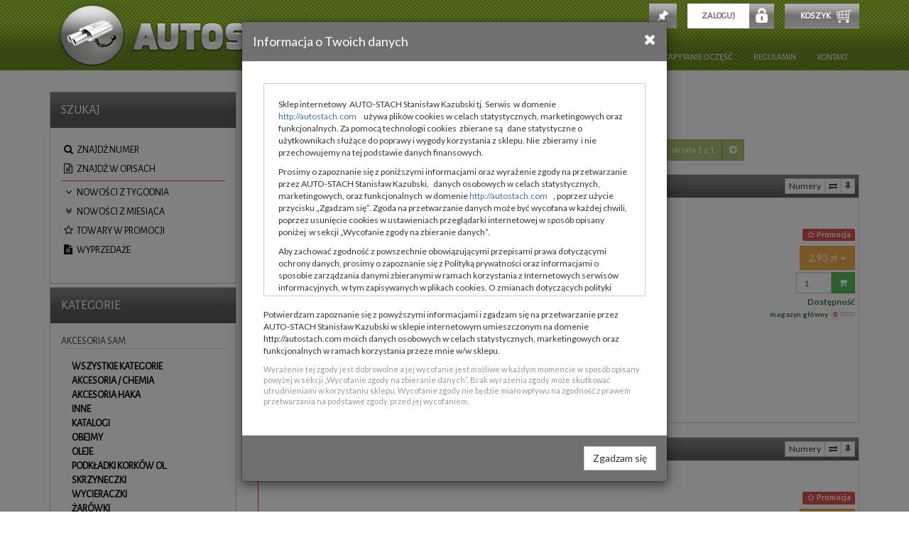

--- FILE ---
content_type: text/html; charset=utf-8
request_url: https://autostach.com/make.asp?t=5&branza=AKCESORIA%20SAM.&grupa=OBEJMY
body_size: 132386
content:
<!DOCTYPE html>
<html lang="pl">
<head>
	<meta charset="utf-8" />
	<meta http-equiv="X-UA-Compatible" content="IE=edge" />
	<meta name="viewport" content="width=device-width, initial-scale=1, maximum-scale=1, user-scalable=no" />
	 <link href="https://fonts.googleapis.com/css?family=Alegreya+Sans" rel="stylesheet">
	<link rel="stylesheet" href="bootstrap/css/Standard/bootstrap.min.css" > <!--[if lt IE 9]>
      <script src="https://oss.maxcdn.com/html5shiv/3.7.2/html5shiv.min.js"></script>
      <script src="https://oss.maxcdn.com/respond/1.4.2/respond.min.js"></script>
    <![endif]-->
	<link rel="stylesheet" href="https://maxcdn.bootstrapcdn.com/font-awesome/4.5.0/css/font-awesome.min.css" />
    <script src="https://code.jquery.com/jquery-2.2.4.min.js" integrity="sha256-BbhdlvQf/xTY9gja0Dq3HiwQF8LaCRTXxZKRutelT44=" crossorigin="anonymous"></script>
	<link rel="icon" type="image/png" href="images/icon.png" />
	<script src="https://maxcdn.bootstrapcdn.com/bootstrap/3.3.7/js/bootstrap.min.js" integrity="sha384-Tc5IQib027qvyjSMfHjOMaLkfuWVxZxUPnCJA7l2mCWNIpG9mGCD8wGNIcPD7Txa" crossorigin="anonymous"></script>
	<script src="mSklepJS.js"></script>
	<script>
		$(function () {
			$('[data-toggle="popover"]').popover()
		});
	</script>
	<script type="application/ld+json">
{
  "@context": "http://schema.org",
  "@type": "LocalBusiness",
  "image": "",
  "@id": "https://autostach.com/make.asp?t=5&branza=AKCESORIA%20SAM.&grupa=OBEJMY",
  "name": "",
  "priceRange": "PLN",
  "address": {
    "@type": "PostalAddress",
    "streetAddress": "",
    "addressLocality": "",
    "addressRegion": "",
    "postalCode": "",
    "addressCountry": ""
  },
  "geo": {
    "@type": "GeoCoordinates",
    "latitude": 51.000000,
    "longitude": 16.000000
  },
  "url": "",
  "telephone": "",
  "openingHoursSpecification": [
    {
      "@type": "OpeningHoursSpecification",
      "dayOfWeek": [
        "Monday",
        "Tuesday",
        "Wednesday",
        "Thursday",
        "Friday",
        "Saturday"
      ],
      "opens": "08:00",
      "closes": "18:00"
    },
    {
      "@type": "OpeningHoursSpecification",
      "dayOfWeek": "Sunday",
      "opens": "09:00",
      "closes": "14:00"
    }
  ]
}
</script>
	<title>Auto-Stach Zielonka motoShop - Kategoria: AKCESORIA SAM. &gt; OBEJMY &gt; </title>
	<style>@import url('https://fonts.googleapis.com/css?family=Lato:100,100i,300,300i,400,400i,700,700i,900,900i&subset=latin-ext');</style>
	<link rel="stylesheet" href="mSklepCSS.css" type="text/css" />
<script type="text/javascript">
  var _gaq = _gaq || [];
  _gaq.push(['_setAccount', 'UA-3928336-5']);
  _gaq.push(['_trackPageview']);
  (function() {
    var ga = document.createElement('script'); ga.type = 'text/javascript'; ga.async = true;
    ga.src = ('https:' == document.location.protocol ? 'https://ssl' : 'http://www') + '.google-analytics.com/ga.js';
    var s = document.getElementsByTagName('script')[0]; s.parentNode.insertBefore(ga, s);
  })();
</script>	
</head>
<body id="mainbody"><div class="bodyramka">
<header id="header"><div class="tophead"><a class="navbar-brand" href="make.asp?t=1"><img src="images/icohead_01.png"></a><div class="navbar-header"><button type="button" class="navbar-toggle" id="menu1" data-toggle="collapse" data-target="#bs-navbar-collapse1"><img src="images/hamburger_01.png"></button></div>
<div class="top-menus"><button type="button" class="navbar-toggle" id="menu2" onclick="$('#mSearch').modal()"><img src="images/hamburger_03.png"></button><a class="navbar-brand  right" href="make.asp?t=9" insertHtml="make.asp?i=6" id="koszyk_count"></a><a type="button" class="navbar-brand  right" href="#" onclick="popupData('make.asp?i=23','zAll', 'mAll')"><span class="hidden-xs hidden-sm"> Zaloguj</span><span class="klodka"></span></a><a class="navbar-brand  right" href="make.asp?t=17" insertHtml="make.asp?i=28" id="check_count"></a></div><nav class="navbar navbar-default " role="navigation"><div class="collapse navbar-collapse" id="bs-navbar-collapse1">
<ul class="nav navbar-nav navbar-left">
<li><a href="make.asp?t=1&amp;h=0"> Start</a></li>
<li><a href="make.asp?t=1&amp;h=5"> Montaż haków</a></li>
<li><a href="make.asp?t=1&amp;h=6"> Montaż tłumików</a></li>
<li><a href="#" onclick="javascript:popupData('make.asp?i=41','zAll', 'mAll');return false;">Zapytanie o część</a></li>
<li><a href="make.asp?t=1&amp;h=2"> Regulamin</a></li>
<li><a href="make.asp?t=1&amp;h=3"> Kontakt</a></li>
</ul>
</div></nav></div></header><script>
							function googleTranslateElementInit() {
							  new google.translate.TranslateElement({
								pageLanguage: 'pl',
								includedLanguages: 'pl,be,cs,en,et,lv,lt,de,ru,sk,uk',
								layout: google.translate.TranslateElement.InlineLayout.HORIZONTAL, autoDisplay: false
							  }, 'google_translate_element');
							}
							function wyloguj(){
								$.get('make.asp?i=sc&name=user',function(){location.reload()});
							}
							
							</script><script>
			var kraj = 0; 
			var waluta = 'PLN'; 
			var kurs = 1.00;
			var ukryjRabat = 0;
			var cookiesAccept  = 0;
			var sort = 'data-brand';
			var layout = 'list';
			var user = '';
		</script><div class="modal fade" id="mAll" tabindex="-1" role="dialog">
<div class="modal-dialog" id="zAll" role="document"></div>
</div>
<div class="modal fade" id="mSearch" tabindex="-1" role="dialog">
<div class="modal-dialog" role="document">
<div class="modal-content">
<div class="modal-header"><button type="button" class="close" data-dismiss="modal" aria-label="Close"><i class="fa fa-times"></i></button><h4 class="modal-title"><i class="fa fa-search" aria-hidden="true"></i> Szukaj numeru</h4>
</div>
<div class="modal-body">
<div class="panel-body" style="padding:15px 0;">
<form class="form-inline" role="form" method="post" onsubmit="return false;">
<div class="form-group"><label class="sr-only" for="find_txt">Wpisz dowolny numer</label><div class="input-group">
<div class="input-group-btn" style="padding:0;line-height:1;border:none;"><a title="kasuj tekst" class="btn btn-primary" href="javascript:clearInput('find_index');"><i class="fa fa-times"></i></a></div><input class="form-control" type="search" placeholder="wpisz dowolny numer" maxlength="25" autocomplete="off" required="required" id="find_index" value="" onclick="brandsShow()"><div class="input-group-btn"><button type="submit" id="button-znajdz" title="znajdź numer" class="btn btn-primary" onclick="javascript:OnSubmitForm('make.asp?t=16&amp;numer=', 'find_index')"><i class="fa fa-search"></i></button></div>
</div>
</div>
</form>
</div>
<div id="findIndexResponse"></div>
</div>
<div class="modal-footer"><button type="button" title="pokaż historię wyszukiwania numerów" class="btn btn-warning" onclick="javascript:loadData('make.asp?i=60', 'findIndexResponse')"><i class="fa fa-history"></i> Wybierz z historii</button><button type="button" class="btn btn-default" data-dismiss="modal">Zamknij <i class="fa fa-times"></i></button></div><script>$('#mSearch').on('shown.bs.modal', function () {$('#find_index').focus()})</script></div>
</div>
</div>
<div class="klamra"><div class="container main"><div class="row"><div class="col-xs-12 col-sm-12 col-md-9" style="float:right;"><div class="btn-toolbar">
<div class="btn-group"><a class="btn btn-default btn-sm" role="button" title="wybierz kategorię" href="make.asp?t=4&amp;branza=AKCESORIA%20SAM.#selected"><i class="fa fa-list-ul" aria-hidden="true"></i> Kategoria</a><button class="btn btn-default btn-sm" role="button" title="wybierz producenta/brand" onclick="popupData('make.asp?i=10&amp;branza=AKCESORIA%20SAM.&amp;grupa=OBEJMY','i_prod', 'zi_prod')"><i class="fa fa-cube" aria-hidden="true"></i> Producent</button></div>
<div class="btn-group"><span title="liczba wyników wyszukiwania" class="badge info">13</span></div>
</div>
<div class="btn-toolbar">
<div class="btn-group">
<ol class="breadcrumb text-danger" style="margin-bottom:5px;padding:5px;">
<li title="wybrana kategoria" class="" id="branza_selected">AKCESORIA SAM.</li>
<li title="wybrana grupa" class="" id="grupa_selected">OBEJMY</li>
<li title="wybrany producent/brand" class="hidden" id="producent_selected"></li>
<li title="wyszukiwane słowa" class="hidden"></li>
</ol>
</div>
</div>
<div class="btn-toolbar">
<div class="btn-group">
<form class="form-inline" role="form" method="post" action="make.asp?t=5&amp;branza=AKCESORIA%20SAM.&amp;grupa=OBEJMY&amp;producent=">
<div class="form-group"><label class="sr-only" for="find_text">Znajdź w opisach</label><div class="input-group">
<div class="input-group-btn"><a title="wyczyść pole" class="btn btn-default btn-sm" href="javascript:clearInput('find_text')"><i class="fa fa-times"></i></a></div><input title="wpisz maksymalnie trzy słowa" class="form-control input-sm" type="search" placeholder="znajdź w opisach..." maxlength="200" autocomplete="off" id="find_text" name="find_text" value=""><div class="input-group-btn"><button title="szukaj w ofercie" type="submit" class="btn btn-default btn-sm" id="kategorie_count"><i class="fa fa-search"></i></button></div>
</div>
</div>
</form>
</div>
<div class="btn-group sort"><button title="sortuj producenta i numer" class="btn btn-primary btn-sm" id="data-brand" onclick="sortProducts('data-brand');"><i class="fa fa-sort-alpha-asc" aria-hidden="true"></i> Producent</button><button title="sortuj dostępność i cenę" class="btn btn-primary btn-sm" id="data-amount" onclick="sortProducts('data-amount');"><i class="fa fa-sort-amount-desc" aria-hidden="true"></i> Dostępne</button><button title="sortuj cenę" class="btn btn-primary btn-sm" id="data-price" onclick="sortProducts('data-price');"><i class="fa fa-sort-numeric-asc" aria-hidden="true"></i> Cena</button></div>
<div class="btn-group layout hidden-xs"><button title="widok listy" class="btn btn-default btn-sm" id="layout-list" onclick="setLayout('list');"><i class="fa fa-align-justify" aria-hidden="true"></i></button><button title="widok siatki" class="btn btn-default btn-sm" id="layout-tile" onclick="setLayout('tile');"><i class="fa fa-th" aria-hidden="true"></i></button></div>
<div class="btn-group"><button type="button" class="btn btn-primary btn-sm" title="poprzednia strona" onclick="goToLink('make.asp?t=5&amp;branza=AKCESORIA%20SAM.&amp;grupa=OBEJMY&amp;producent=&amp;find_text=&amp;poz=-23')" disabled><i class="fa fa-arrow-circle-left" aria-hidden="true"></i></button><button type="button" class="btn btn-primary btn-sm" disabled title="numer strony">strona 1 z 1</button><button type="button" class="btn btn-primary btn-sm" title="następna strona" onclick="goToLink('make.asp?t=5&amp;branza=AKCESORIA%20SAM.&amp;grupa=OBEJMY&amp;producent=&amp;find_text=&amp;poz=25')" disabled><i class="fa fa-arrow-circle-right" aria-hidden="true"></i></button></div>
</div>
<div class="modal fade" id="zi_prod" tabindex="-1" role="dialog" aria-labelledby="lzi_prod">
<div class="modal-dialog" role="document">
<div class="modal-content">
<div class="modal-header"><button type="button" class="close" data-dismiss="modal" aria-label="Close"><i class="fa fa-times"></i></button><h4 class="modal-title" id="lzi_prod">Wybierz producenta</h4>
</div>
<div class="modal-body">
<div id="i_prod"><i class="fa fa-spinner fa-spin"></i></div>
</div>
<div class="modal-footer"><button type="button" class="btn btn-default" data-dismiss="modal">Zamknij <i class="fa fa-times"></i></button></div>
</div>
</div>
</div><br><div class="row list-to-sort" style="display:flex;flex-wrap:wrap;">
<div id="pr1C6214E5-205D-4ACD-B672-848ECC08C8FA" class="col-xs-12 product" data-idx="" data-loc="" data-prod="NORMA" data-brand="NORMA04-12/3" data-amount="2000002.38" data-stan="00" data-price="000002.38">
<div class="panel panel-default brak" itemscope="itemscope" itemtype="http://schema.org/Product">
<div class="panel-heading" style="padding:5px;">
<div class="row">
<div class="col-xs-10 col-sm-10 col-md-8 menu-product-text"><a title="karta produktu" class="pull-left" href="make.asp?t=7&amp;kodtowaru=04-12/3&amp;symbol=04-12/3&amp;brand=NORMA"><strong class=" pad5 text-warning notranslate" itemprop="mpn">04-12/3</strong><span class="pull-left pad5 text-danger notranslate" itemprop="brand">NORMA</span></a></div>
<div class="hidden-xs hidden-sm col-md-4 menu-product-list" style="padding-left:0;">
<div class="btn-group pull-right" style="margin:0;"><button title="numery OEM oraz numery konkurencyjne" class="btn btn-default btn-xs" onclick="modalData('make.asp?i=16&amp;tecdoc=04-12%2F3&amp;kodtowaru=04-12%2F3&amp;producent=NORMA','zAll', 'mAll')">Numery</button><button class="btn btn-default btn-xs" title="pokaż odpowiedniki" onclick="goToLink('make.asp?t=16&amp;numer=04-12%2F3&amp;brand=NORMA')"><i class="fa fa-exchange" aria-hidden="true"></i></button><button type="button" class="btn btn-default btn-xs" title="zaznacz do porównania" onclick="sendCheck('make.asp?i=27&amp;kodtowaru=04-12%2F3')"><i class="fa fa-thumb-tack text-success" aria-hidden="true"></i></button></div>
</div>
<div class="col-xs-2 col-sm-2 hidden-md hidden-lg menu-product-tile">
<div class="dropdown pull-right"><a href="#" class="btn btn-default btn-xs dropdown-toggle" id="drop2" data-toggle="dropdown" role="button" aria-haspopup="true" aria-expanded="true"><i class="fa fa-bars" aria-hidden="true"></i></a><ul class="dropdown-menu dropdown-menu-right" aria-labelledby="drop2">
<li><button class="btn btn-link" title="szczegóły produktu" onclick="goToLink('make.asp?t=7&amp;kodtowaru=04-12%2F3&amp;symbol=04-12%2F3&amp;brand=NORMA')">szczegóły produktu</button></li>
<li><button title="numery OEM oraz numery konkurencyjne" class="btn btn-link" onclick="modalData('make.asp?i=16&amp;tecdoc=04-12%2F3&amp;kodtowaru=04-12%2F3&amp;producent=NORMA','zAll', 'mAll')">numery</button></li>
<li><button class="btn btn-link" title="pokaż odpowiedniki" onclick="goToLink('make.asp?t=16&amp;numer=04-12%2F3&amp;brand=NORMA')">pokaż odpowiedniki</button></li>
<li><button class="btn btn-link" title="zaznacz do porównania" onclick="sendCheck('make.asp?i=27&amp;kodtowaru=04-12%2F3')">zaznacz do porównania</button></li>
</ul>
</div>
</div>
</div>
</div>
<div class="panel-body" style="padding:5px;">
<div class="row">
<div class="col-xs-12">
<p><strong class="mr" itemprop="mpn">04-12/3</strong><small class="ml" itemprop="name">Taśma kablowa 120*2,5 biała</small><small class="text-muted ml" itemprop="description"> TK12/3</small></p>
</div>
</div>
<div class="row">
<div class="col-xs-6 col-sm-4 layout-picture"><a class="btn btn-link" style="padding:0;display:block;" onclick="modalData('make.asp?i=11&amp;idx=&amp;idpt=&amp;kodtowaru=04-12%2F3&amp;tecdoc=04-12%2F3&amp;producent=NORMA&amp;nazwa=Ta%C5%9Bma%20kablowa%20120*2%2C5%20bia%C5%82a&amp;nazwat=&amp;obrazek=foto%2FNORMAB.JPG','zAll', 'mAll')"><img class="img-responsive" src="foto/NORMAB.JPG" title="Ilustracja 04-12/3 NORMA Taśma kablowa 120*2,5 biała"><i class="fa fa-search-plus"></i></a></div>
<div class="col-xs-6 col-sm-4 col-md-3 pull-right layout-price" itemprop="offers" itemscope="itemscope" itemtype="http://schema.org/Offer">
<h5 class="text-right"><span class="label label-danger"><i class="fa fa-star-o mr"></i>Promocja</span></h5>
<div class="row">
<div class="col-xs-12">
<div class="dropdown pull-right">
<meta itemprop="priceCurrency" content="PLN">
<meta itemprop="price" content="2.93"><button class="btn btn-warning btn-md dropdown-toggle cena notranslate" type="button" data-toggle="dropdown" style="margin-bottom:3px;" detal="2.3800" cena="2.3800" mnoznik="1.2300"></button><ul class="dropdown-menu">
<li class="ceny"><small>cena netto: </small><strong class="text-warning wal" liczba="2.3800" mnoznik="1.00"></strong></li>
<li class="ceny"><small>cena z VAT: </small><strong class="text-warning wal" liczba="2.3800" mnoznik="1.2300"></strong></li>
</ul>
</div>
</div>
</div>
<div class="row">
<div class="col-xs-12">
<form class="form" role="form" method="post" action="#" onsubmit="return sendOrder('make.asp?i=3&amp;id=zam1C6214E5-205D-4ACD-B672-848ECC08C8FA&amp;kod=04-12%2F3&amp;ile=','zam1C6214E5-205D-4ACD-B672-848ECC08C8FA', 'ile1C6214E5-205D-4ACD-B672-848ECC08C8FA')">
<div class="form-group pull-right" style="margin-bottom:2px;"><label class="sr-only" for="find_num">Wprowadź ilość</label><div class="input-group"><input id="ile1C6214E5-205D-4ACD-B672-848ECC08C8FA" class="form-control input-sm pull-right" type="number" maxlength="5" style="padding-right:5px;width:50px;" autocomplete="off" required="required" name="ile" value="1"><div class="input-group-addon" style="padding:0;line-height:1;border:none;"><button title="wstaw do koszyka" type="submit" class="btn btn-success btn-sm"><i class="fa fa-shopping-cart"></i></button></div>
</div>
</div>
</form>
</div>
</div>
<div class="row">
<div class="col-xs-12">
<div class="pull-right" id="zam1C6214E5-205D-4ACD-B672-848ECC08C8FA"></div>
</div>
</div>
<div class="row">
<div class="col-xs-12"><strong class="pull-right text-success">Dostępność</strong></div>
<div class="col-xs-12" style="padding-left:0;">
<p class="text-info pull-right" style="margin-bottom:2px;"><strong><small class="text-success">magazyn główny</small></strong><code class="ml">0</code><meter min="0" max="5" title="0" value="0"></meter></p>
</div>
</div>
</div>
<div class="col-xs-12 col-sm-4 col-md-5 pull-right layout-table"></div>
</div>
</div>
</div>
</div>
<div id="prBEBA082B-51F0-4E08-BB19-1D9D401D73FF" class="col-xs-12 product" data-idx="" data-loc="" data-prod="NORMA" data-brand="NORMA041-20/3" data-amount="2000009.60" data-stan="00" data-price="000009.60">
<div class="panel panel-default brak" itemscope="itemscope" itemtype="http://schema.org/Product">
<div class="panel-heading" style="padding:5px;">
<div class="row">
<div class="col-xs-10 col-sm-10 col-md-8 menu-product-text"><a title="karta produktu" class="pull-left" href="make.asp?t=7&amp;kodtowaru=041-20/3&amp;symbol=041-20/3&amp;brand=NORMA"><strong class=" pad5 text-warning notranslate" itemprop="mpn">041-20/3</strong><span class="pull-left pad5 text-danger notranslate" itemprop="brand">NORMA</span></a></div>
<div class="hidden-xs hidden-sm col-md-4 menu-product-list" style="padding-left:0;">
<div class="btn-group pull-right" style="margin:0;"><button title="numery OEM oraz numery konkurencyjne" class="btn btn-default btn-xs" onclick="modalData('make.asp?i=16&amp;tecdoc=041-20%2F3&amp;kodtowaru=041-20%2F3&amp;producent=NORMA','zAll', 'mAll')">Numery</button><button class="btn btn-default btn-xs" title="pokaż odpowiedniki" onclick="goToLink('make.asp?t=16&amp;numer=041-20%2F3&amp;brand=NORMA')"><i class="fa fa-exchange" aria-hidden="true"></i></button><button type="button" class="btn btn-default btn-xs" title="zaznacz do porównania" onclick="sendCheck('make.asp?i=27&amp;kodtowaru=041-20%2F3')"><i class="fa fa-thumb-tack text-success" aria-hidden="true"></i></button></div>
</div>
<div class="col-xs-2 col-sm-2 hidden-md hidden-lg menu-product-tile">
<div class="dropdown pull-right"><a href="#" class="btn btn-default btn-xs dropdown-toggle" id="drop2" data-toggle="dropdown" role="button" aria-haspopup="true" aria-expanded="true"><i class="fa fa-bars" aria-hidden="true"></i></a><ul class="dropdown-menu dropdown-menu-right" aria-labelledby="drop2">
<li><button class="btn btn-link" title="szczegóły produktu" onclick="goToLink('make.asp?t=7&amp;kodtowaru=041-20%2F3&amp;symbol=041-20%2F3&amp;brand=NORMA')">szczegóły produktu</button></li>
<li><button title="numery OEM oraz numery konkurencyjne" class="btn btn-link" onclick="modalData('make.asp?i=16&amp;tecdoc=041-20%2F3&amp;kodtowaru=041-20%2F3&amp;producent=NORMA','zAll', 'mAll')">numery</button></li>
<li><button class="btn btn-link" title="pokaż odpowiedniki" onclick="goToLink('make.asp?t=16&amp;numer=041-20%2F3&amp;brand=NORMA')">pokaż odpowiedniki</button></li>
<li><button class="btn btn-link" title="zaznacz do porównania" onclick="sendCheck('make.asp?i=27&amp;kodtowaru=041-20%2F3')">zaznacz do porównania</button></li>
</ul>
</div>
</div>
</div>
</div>
<div class="panel-body" style="padding:5px;">
<div class="row">
<div class="col-xs-12">
<p><strong class="mr" itemprop="mpn">041-20/3</strong><small class="ml" itemprop="name">Taśma kablowa UV 200*2,5-czarna</small><small class="text-muted ml" itemprop="description"> TKUV20/3</small></p>
</div>
</div>
<div class="row">
<div class="col-xs-6 col-sm-4 layout-picture"><a class="btn btn-link" style="padding:0;display:block;" onclick="modalData('make.asp?i=11&amp;idx=&amp;idpt=&amp;kodtowaru=041-20%2F3&amp;tecdoc=041-20%2F3&amp;producent=NORMA&amp;nazwa=Ta%C5%9Bma%20kablowa%20UV%20200*2%2C5-czarna&amp;nazwat=&amp;obrazek=foto%2FNORMAC.JPG','zAll', 'mAll')"><img class="img-responsive" src="foto/NORMAC.JPG" title="Ilustracja 041-20/3 NORMA Taśma kablowa UV 200*2,5-czarna"><i class="fa fa-search-plus"></i></a></div>
<div class="col-xs-6 col-sm-4 col-md-3 pull-right layout-price" itemprop="offers" itemscope="itemscope" itemtype="http://schema.org/Offer">
<div class="row">
<div class="col-xs-12">
<div class="dropdown pull-right">
<meta itemprop="priceCurrency" content="PLN">
<meta itemprop="price" content="11.81"><button class="btn btn-warning btn-md dropdown-toggle cena notranslate" type="button" data-toggle="dropdown" style="margin-bottom:3px;" detal="9.6000" cena="9.6000" mnoznik="1.2300"></button><ul class="dropdown-menu">
<li class="ceny"><small>cena netto: </small><strong class="text-warning wal" liczba="9.6000" mnoznik="1.00"></strong></li>
<li class="ceny"><small>cena z VAT: </small><strong class="text-warning wal" liczba="9.6000" mnoznik="1.2300"></strong></li>
</ul>
</div>
</div>
</div>
<div class="row">
<div class="col-xs-12">
<form class="form" role="form" method="post" action="#" onsubmit="return sendOrder('make.asp?i=3&amp;id=zamBEBA082B-51F0-4E08-BB19-1D9D401D73FF&amp;kod=041-20%2F3&amp;ile=','zamBEBA082B-51F0-4E08-BB19-1D9D401D73FF', 'ileBEBA082B-51F0-4E08-BB19-1D9D401D73FF')">
<div class="form-group pull-right" style="margin-bottom:2px;"><label class="sr-only" for="find_num">Wprowadź ilość</label><div class="input-group"><input id="ileBEBA082B-51F0-4E08-BB19-1D9D401D73FF" class="form-control input-sm pull-right" type="number" maxlength="5" style="padding-right:5px;width:50px;" autocomplete="off" required="required" name="ile" value="1"><div class="input-group-addon" style="padding:0;line-height:1;border:none;"><button title="wstaw do koszyka" type="submit" class="btn btn-success btn-sm"><i class="fa fa-shopping-cart"></i></button></div>
</div>
</div>
</form>
</div>
</div>
<div class="row">
<div class="col-xs-12">
<div class="pull-right" id="zamBEBA082B-51F0-4E08-BB19-1D9D401D73FF"></div>
</div>
</div>
<div class="row">
<div class="col-xs-12"><strong class="pull-right text-success">Dostępność</strong></div>
<div class="col-xs-12" style="padding-left:0;">
<p class="text-info pull-right" style="margin-bottom:2px;"><strong><small class="text-success">magazyn główny</small></strong><code class="ml">0</code><meter min="0" max="5" title="0" value="0"></meter></p>
</div>
</div>
</div>
<div class="col-xs-12 col-sm-4 col-md-5 pull-right layout-table"></div>
</div>
</div>
</div>
</div>
<div id="pr08B9803D-A85A-471A-81ED-C8FD287822A8" class="col-xs-12 product" data-idx="" data-loc="" data-prod="NORMA" data-brand="NORMA041-30/3.6" data-amount="2000030.97" data-stan="00" data-price="000030.97">
<div class="panel panel-default brak" itemscope="itemscope" itemtype="http://schema.org/Product">
<div class="panel-heading" style="padding:5px;">
<div class="row">
<div class="col-xs-10 col-sm-10 col-md-8 menu-product-text"><a title="karta produktu" class="pull-left" href="make.asp?t=7&amp;kodtowaru=041-30/3.6&amp;symbol=041-30/3.6&amp;brand=NORMA"><strong class=" pad5 text-warning notranslate" itemprop="mpn">041-30/3.6</strong><span class="pull-left pad5 text-danger notranslate" itemprop="brand">NORMA</span></a></div>
<div class="hidden-xs hidden-sm col-md-4 menu-product-list" style="padding-left:0;">
<div class="btn-group pull-right" style="margin:0;"><button title="numery OEM oraz numery konkurencyjne" class="btn btn-default btn-xs" onclick="modalData('make.asp?i=16&amp;tecdoc=041-30%2F3.6&amp;kodtowaru=041-30%2F3.6&amp;producent=NORMA','zAll', 'mAll')">Numery</button><button class="btn btn-default btn-xs" title="pokaż odpowiedniki" onclick="goToLink('make.asp?t=16&amp;numer=041-30%2F3.6&amp;brand=NORMA')"><i class="fa fa-exchange" aria-hidden="true"></i></button><button type="button" class="btn btn-default btn-xs" title="zaznacz do porównania" onclick="sendCheck('make.asp?i=27&amp;kodtowaru=041-30%2F3.6')"><i class="fa fa-thumb-tack text-success" aria-hidden="true"></i></button></div>
</div>
<div class="col-xs-2 col-sm-2 hidden-md hidden-lg menu-product-tile">
<div class="dropdown pull-right"><a href="#" class="btn btn-default btn-xs dropdown-toggle" id="drop2" data-toggle="dropdown" role="button" aria-haspopup="true" aria-expanded="true"><i class="fa fa-bars" aria-hidden="true"></i></a><ul class="dropdown-menu dropdown-menu-right" aria-labelledby="drop2">
<li><button class="btn btn-link" title="szczegóły produktu" onclick="goToLink('make.asp?t=7&amp;kodtowaru=041-30%2F3.6&amp;symbol=041-30%2F3.6&amp;brand=NORMA')">szczegóły produktu</button></li>
<li><button title="numery OEM oraz numery konkurencyjne" class="btn btn-link" onclick="modalData('make.asp?i=16&amp;tecdoc=041-30%2F3.6&amp;kodtowaru=041-30%2F3.6&amp;producent=NORMA','zAll', 'mAll')">numery</button></li>
<li><button class="btn btn-link" title="pokaż odpowiedniki" onclick="goToLink('make.asp?t=16&amp;numer=041-30%2F3.6&amp;brand=NORMA')">pokaż odpowiedniki</button></li>
<li><button class="btn btn-link" title="zaznacz do porównania" onclick="sendCheck('make.asp?i=27&amp;kodtowaru=041-30%2F3.6')">zaznacz do porównania</button></li>
</ul>
</div>
</div>
</div>
</div>
<div class="panel-body" style="padding:5px;">
<div class="row">
<div class="col-xs-12">
<p><strong class="mr" itemprop="mpn">041-30/3.6</strong><small class="ml" itemprop="name">Taśma kablowa UV 290*3,6-czarna</small><small class="text-muted ml" itemprop="description">TKUV30/3,6</small></p>
</div>
</div>
<div class="row">
<div class="col-xs-6 col-sm-4 layout-picture"><a class="btn btn-link" style="padding:0;display:block;" onclick="modalData('make.asp?i=11&amp;idx=&amp;idpt=&amp;kodtowaru=041-30%2F3.6&amp;tecdoc=041-30%2F3.6&amp;producent=NORMA&amp;nazwa=Ta%C5%9Bma%20kablowa%20UV%20290*3%2C6-czarna&amp;nazwat=&amp;obrazek=foto%2F41959417.jpg','zAll', 'mAll')"><img class="img-responsive" src="foto/41959417.jpg" title="Ilustracja 041-30/3.6 NORMA Taśma kablowa UV 290*3,6-czarna"><i class="fa fa-search-plus"></i></a></div>
<div class="col-xs-6 col-sm-4 col-md-3 pull-right layout-price" itemprop="offers" itemscope="itemscope" itemtype="http://schema.org/Offer">
<div class="row">
<div class="col-xs-12">
<div class="dropdown pull-right">
<meta itemprop="priceCurrency" content="PLN">
<meta itemprop="price" content="38.09"><button class="btn btn-warning btn-md dropdown-toggle cena notranslate" type="button" data-toggle="dropdown" style="margin-bottom:3px;" detal="30.9700" cena="30.9700" mnoznik="1.2300"></button><ul class="dropdown-menu">
<li class="ceny"><small>cena netto: </small><strong class="text-warning wal" liczba="30.9700" mnoznik="1.00"></strong></li>
<li class="ceny"><small>cena z VAT: </small><strong class="text-warning wal" liczba="30.9700" mnoznik="1.2300"></strong></li>
</ul>
</div>
</div>
</div>
<div class="row">
<div class="col-xs-12">
<form class="form" role="form" method="post" action="#" onsubmit="return sendOrder('make.asp?i=3&amp;id=zam08B9803D-A85A-471A-81ED-C8FD287822A8&amp;kod=041-30%2F3.6&amp;ile=','zam08B9803D-A85A-471A-81ED-C8FD287822A8', 'ile08B9803D-A85A-471A-81ED-C8FD287822A8')">
<div class="form-group pull-right" style="margin-bottom:2px;"><label class="sr-only" for="find_num">Wprowadź ilość</label><div class="input-group"><input id="ile08B9803D-A85A-471A-81ED-C8FD287822A8" class="form-control input-sm pull-right" type="number" maxlength="5" style="padding-right:5px;width:50px;" autocomplete="off" required="required" name="ile" value="1"><div class="input-group-addon" style="padding:0;line-height:1;border:none;"><button title="wstaw do koszyka" type="submit" class="btn btn-success btn-sm"><i class="fa fa-shopping-cart"></i></button></div>
</div>
</div>
</form>
</div>
</div>
<div class="row">
<div class="col-xs-12">
<div class="pull-right" id="zam08B9803D-A85A-471A-81ED-C8FD287822A8"></div>
</div>
</div>
<div class="row">
<div class="col-xs-12"><strong class="pull-right text-success">Dostępność</strong></div>
<div class="col-xs-12" style="padding-left:0;">
<p class="text-info pull-right" style="margin-bottom:2px;"><strong><small class="text-success">magazyn główny</small></strong><code class="ml">0</code><meter min="0" max="5" title="0" value="0"></meter></p>
</div>
</div>
</div>
<div class="col-xs-12 col-sm-4 col-md-5 pull-right layout-table"></div>
</div>
</div>
</div>
</div>
<div id="prA969B1CB-5751-483B-A06E-14CBB98DDD16" class="col-xs-12 product" data-idx="" data-loc="" data-prod="NORMA" data-brand="NORMA041-30/8" data-amount="2000033.87" data-stan="00" data-price="000033.87">
<div class="panel panel-default brak" itemscope="itemscope" itemtype="http://schema.org/Product">
<div class="panel-heading" style="padding:5px;">
<div class="row">
<div class="col-xs-10 col-sm-10 col-md-8 menu-product-text"><a title="karta produktu" class="pull-left" href="make.asp?t=7&amp;kodtowaru=041-30/8&amp;symbol=041-30/8&amp;brand=NORMA"><strong class=" pad5 text-warning notranslate" itemprop="mpn">041-30/8</strong><span class="pull-left pad5 text-danger notranslate" itemprop="brand">NORMA</span></a></div>
<div class="hidden-xs hidden-sm col-md-4 menu-product-list" style="padding-left:0;">
<div class="btn-group pull-right" style="margin:0;"><button title="numery OEM oraz numery konkurencyjne" class="btn btn-default btn-xs" onclick="modalData('make.asp?i=16&amp;tecdoc=041-30%2F8&amp;kodtowaru=041-30%2F8&amp;producent=NORMA','zAll', 'mAll')">Numery</button><button class="btn btn-default btn-xs" title="pokaż odpowiedniki" onclick="goToLink('make.asp?t=16&amp;numer=041-30%2F8&amp;brand=NORMA')"><i class="fa fa-exchange" aria-hidden="true"></i></button><button type="button" class="btn btn-default btn-xs" title="zaznacz do porównania" onclick="sendCheck('make.asp?i=27&amp;kodtowaru=041-30%2F8')"><i class="fa fa-thumb-tack text-success" aria-hidden="true"></i></button></div>
</div>
<div class="col-xs-2 col-sm-2 hidden-md hidden-lg menu-product-tile">
<div class="dropdown pull-right"><a href="#" class="btn btn-default btn-xs dropdown-toggle" id="drop2" data-toggle="dropdown" role="button" aria-haspopup="true" aria-expanded="true"><i class="fa fa-bars" aria-hidden="true"></i></a><ul class="dropdown-menu dropdown-menu-right" aria-labelledby="drop2">
<li><button class="btn btn-link" title="szczegóły produktu" onclick="goToLink('make.asp?t=7&amp;kodtowaru=041-30%2F8&amp;symbol=041-30%2F8&amp;brand=NORMA')">szczegóły produktu</button></li>
<li><button title="numery OEM oraz numery konkurencyjne" class="btn btn-link" onclick="modalData('make.asp?i=16&amp;tecdoc=041-30%2F8&amp;kodtowaru=041-30%2F8&amp;producent=NORMA','zAll', 'mAll')">numery</button></li>
<li><button class="btn btn-link" title="pokaż odpowiedniki" onclick="goToLink('make.asp?t=16&amp;numer=041-30%2F8&amp;brand=NORMA')">pokaż odpowiedniki</button></li>
<li><button class="btn btn-link" title="zaznacz do porównania" onclick="sendCheck('make.asp?i=27&amp;kodtowaru=041-30%2F8')">zaznacz do porównania</button></li>
</ul>
</div>
</div>
</div>
</div>
<div class="panel-body" style="padding:5px;">
<div class="row">
<div class="col-xs-12">
<p><strong class="mr" itemprop="mpn">041-30/8</strong><small class="ml" itemprop="name">Taśma kablowa UV 300*7,8-czarna</small><small class="text-muted ml" itemprop="description"> TKUV30/8</small></p>
</div>
</div>
<div class="row">
<div class="col-xs-6 col-sm-4 layout-picture"><a class="btn btn-link" style="padding:0;display:block;" onclick="modalData('make.asp?i=11&amp;idx=&amp;idpt=&amp;kodtowaru=041-30%2F8&amp;tecdoc=041-30%2F8&amp;producent=NORMA&amp;nazwa=Ta%C5%9Bma%20kablowa%20UV%20300*7%2C8-czarna&amp;nazwat=&amp;obrazek=foto%2FNORMAC.JPG','zAll', 'mAll')"><img class="img-responsive" src="foto/NORMAC.JPG" title="Ilustracja 041-30/8 NORMA Taśma kablowa UV 300*7,8-czarna"><i class="fa fa-search-plus"></i></a></div>
<div class="col-xs-6 col-sm-4 col-md-3 pull-right layout-price" itemprop="offers" itemscope="itemscope" itemtype="http://schema.org/Offer">
<div class="row">
<div class="col-xs-12">
<div class="dropdown pull-right">
<meta itemprop="priceCurrency" content="PLN">
<meta itemprop="price" content="41.66"><button class="btn btn-warning btn-md dropdown-toggle cena notranslate" type="button" data-toggle="dropdown" style="margin-bottom:3px;" detal="33.8700" cena="33.8700" mnoznik="1.2300"></button><ul class="dropdown-menu">
<li class="ceny"><small>cena netto: </small><strong class="text-warning wal" liczba="33.8700" mnoznik="1.00"></strong></li>
<li class="ceny"><small>cena z VAT: </small><strong class="text-warning wal" liczba="33.8700" mnoznik="1.2300"></strong></li>
</ul>
</div>
</div>
</div>
<div class="row">
<div class="col-xs-12">
<form class="form" role="form" method="post" action="#" onsubmit="return sendOrder('make.asp?i=3&amp;id=zamA969B1CB-5751-483B-A06E-14CBB98DDD16&amp;kod=041-30%2F8&amp;ile=','zamA969B1CB-5751-483B-A06E-14CBB98DDD16', 'ileA969B1CB-5751-483B-A06E-14CBB98DDD16')">
<div class="form-group pull-right" style="margin-bottom:2px;"><label class="sr-only" for="find_num">Wprowadź ilość</label><div class="input-group"><input id="ileA969B1CB-5751-483B-A06E-14CBB98DDD16" class="form-control input-sm pull-right" type="number" maxlength="5" style="padding-right:5px;width:50px;" autocomplete="off" required="required" name="ile" value="1"><div class="input-group-addon" style="padding:0;line-height:1;border:none;"><button title="wstaw do koszyka" type="submit" class="btn btn-success btn-sm"><i class="fa fa-shopping-cart"></i></button></div>
</div>
</div>
</form>
</div>
</div>
<div class="row">
<div class="col-xs-12">
<div class="pull-right" id="zamA969B1CB-5751-483B-A06E-14CBB98DDD16"></div>
</div>
</div>
<div class="row">
<div class="col-xs-12"><strong class="pull-right text-success">Dostępność</strong></div>
<div class="col-xs-12" style="padding-left:0;">
<p class="text-info pull-right" style="margin-bottom:2px;"><strong><small class="text-success">magazyn główny</small></strong><code class="ml">0</code><meter min="0" max="5" title="0" value="0"></meter></p>
</div>
</div>
</div>
<div class="col-xs-12 col-sm-4 col-md-5 pull-right layout-table"></div>
</div>
</div>
</div>
</div>
<div id="prB1F0F6C8-A90C-4902-9039-39A3FDEE2466" class="col-xs-12 product" data-idx="" data-loc="" data-prod="NORMA" data-brand="NORMA04-14/3.6" data-amount="2000003.07" data-stan="00" data-price="000003.07">
<div class="panel panel-default brak" itemscope="itemscope" itemtype="http://schema.org/Product">
<div class="panel-heading" style="padding:5px;">
<div class="row">
<div class="col-xs-10 col-sm-10 col-md-8 menu-product-text"><a title="karta produktu" class="pull-left" href="make.asp?t=7&amp;kodtowaru=04-14/3.6&amp;symbol=04-14/3.6&amp;brand=NORMA"><strong class=" pad5 text-warning notranslate" itemprop="mpn">04-14/3.6</strong><span class="pull-left pad5 text-danger notranslate" itemprop="brand">NORMA</span></a></div>
<div class="hidden-xs hidden-sm col-md-4 menu-product-list" style="padding-left:0;">
<div class="btn-group pull-right" style="margin:0;"><button title="numery OEM oraz numery konkurencyjne" class="btn btn-default btn-xs" onclick="modalData('make.asp?i=16&amp;tecdoc=04-14%2F3.6&amp;kodtowaru=04-14%2F3.6&amp;producent=NORMA','zAll', 'mAll')">Numery</button><button class="btn btn-default btn-xs" title="pokaż odpowiedniki" onclick="goToLink('make.asp?t=16&amp;numer=04-14%2F3.6&amp;brand=NORMA')"><i class="fa fa-exchange" aria-hidden="true"></i></button><button type="button" class="btn btn-default btn-xs" title="zaznacz do porównania" onclick="sendCheck('make.asp?i=27&amp;kodtowaru=04-14%2F3.6')"><i class="fa fa-thumb-tack text-success" aria-hidden="true"></i></button></div>
</div>
<div class="col-xs-2 col-sm-2 hidden-md hidden-lg menu-product-tile">
<div class="dropdown pull-right"><a href="#" class="btn btn-default btn-xs dropdown-toggle" id="drop2" data-toggle="dropdown" role="button" aria-haspopup="true" aria-expanded="true"><i class="fa fa-bars" aria-hidden="true"></i></a><ul class="dropdown-menu dropdown-menu-right" aria-labelledby="drop2">
<li><button class="btn btn-link" title="szczegóły produktu" onclick="goToLink('make.asp?t=7&amp;kodtowaru=04-14%2F3.6&amp;symbol=04-14%2F3.6&amp;brand=NORMA')">szczegóły produktu</button></li>
<li><button title="numery OEM oraz numery konkurencyjne" class="btn btn-link" onclick="modalData('make.asp?i=16&amp;tecdoc=04-14%2F3.6&amp;kodtowaru=04-14%2F3.6&amp;producent=NORMA','zAll', 'mAll')">numery</button></li>
<li><button class="btn btn-link" title="pokaż odpowiedniki" onclick="goToLink('make.asp?t=16&amp;numer=04-14%2F3.6&amp;brand=NORMA')">pokaż odpowiedniki</button></li>
<li><button class="btn btn-link" title="zaznacz do porównania" onclick="sendCheck('make.asp?i=27&amp;kodtowaru=04-14%2F3.6')">zaznacz do porównania</button></li>
</ul>
</div>
</div>
</div>
</div>
<div class="panel-body" style="padding:5px;">
<div class="row">
<div class="col-xs-12">
<p><strong class="mr" itemprop="mpn">04-14/3.6</strong><small class="ml" itemprop="name">Taśma kablowa 140*3,6 biała</small><small class="text-muted ml" itemprop="description"> TK14/3,6</small></p>
</div>
</div>
<div class="row">
<div class="col-xs-6 col-sm-4 layout-picture"><a class="btn btn-link" style="padding:0;display:block;" onclick="modalData('make.asp?i=11&amp;idx=&amp;idpt=&amp;kodtowaru=04-14%2F3.6&amp;tecdoc=04-14%2F3.6&amp;producent=NORMA&amp;nazwa=Ta%C5%9Bma%20kablowa%20140*3%2C6%20bia%C5%82a&amp;nazwat=&amp;obrazek=foto%2FNORMAB.JPG','zAll', 'mAll')"><img class="img-responsive" src="foto/NORMAB.JPG" title="Ilustracja 04-14/3.6 NORMA Taśma kablowa 140*3,6 biała"><i class="fa fa-search-plus"></i></a></div>
<div class="col-xs-6 col-sm-4 col-md-3 pull-right layout-price" itemprop="offers" itemscope="itemscope" itemtype="http://schema.org/Offer">
<h5 class="text-right"><span class="label label-danger"><i class="fa fa-star-o mr"></i>Promocja</span></h5>
<div class="row">
<div class="col-xs-12">
<div class="dropdown pull-right">
<meta itemprop="priceCurrency" content="PLN">
<meta itemprop="price" content="3.78"><button class="btn btn-warning btn-md dropdown-toggle cena notranslate" type="button" data-toggle="dropdown" style="margin-bottom:3px;" detal="3.0700" cena="3.0700" mnoznik="1.2300"></button><ul class="dropdown-menu">
<li class="ceny"><small>cena netto: </small><strong class="text-warning wal" liczba="3.0700" mnoznik="1.00"></strong></li>
<li class="ceny"><small>cena z VAT: </small><strong class="text-warning wal" liczba="3.0700" mnoznik="1.2300"></strong></li>
</ul>
</div>
</div>
</div>
<div class="row">
<div class="col-xs-12">
<form class="form" role="form" method="post" action="#" onsubmit="return sendOrder('make.asp?i=3&amp;id=zamB1F0F6C8-A90C-4902-9039-39A3FDEE2466&amp;kod=04-14%2F3.6&amp;ile=','zamB1F0F6C8-A90C-4902-9039-39A3FDEE2466', 'ileB1F0F6C8-A90C-4902-9039-39A3FDEE2466')">
<div class="form-group pull-right" style="margin-bottom:2px;"><label class="sr-only" for="find_num">Wprowadź ilość</label><div class="input-group"><input id="ileB1F0F6C8-A90C-4902-9039-39A3FDEE2466" class="form-control input-sm pull-right" type="number" maxlength="5" style="padding-right:5px;width:50px;" autocomplete="off" required="required" name="ile" value="1"><div class="input-group-addon" style="padding:0;line-height:1;border:none;"><button title="wstaw do koszyka" type="submit" class="btn btn-success btn-sm"><i class="fa fa-shopping-cart"></i></button></div>
</div>
</div>
</form>
</div>
</div>
<div class="row">
<div class="col-xs-12">
<div class="pull-right" id="zamB1F0F6C8-A90C-4902-9039-39A3FDEE2466"></div>
</div>
</div>
<div class="row">
<div class="col-xs-12"><strong class="pull-right text-success">Dostępność</strong></div>
<div class="col-xs-12" style="padding-left:0;">
<p class="text-info pull-right" style="margin-bottom:2px;"><strong><small class="text-success">magazyn główny</small></strong><code class="ml">0</code><meter min="0" max="5" title="0" value="0"></meter></p>
</div>
</div>
</div>
<div class="col-xs-12 col-sm-4 col-md-5 pull-right layout-table"></div>
</div>
</div>
</div>
</div>
<div id="pr567F0377-5D83-4A9E-8B77-FAF394FDE95F" class="col-xs-12 product" data-idx="" data-loc="" data-prod="NORMA" data-brand="NORMA04-16/3" data-amount="2000003.08" data-stan="00" data-price="000003.08">
<div class="panel panel-default brak" itemscope="itemscope" itemtype="http://schema.org/Product">
<div class="panel-heading" style="padding:5px;">
<div class="row">
<div class="col-xs-10 col-sm-10 col-md-8 menu-product-text"><a title="karta produktu" class="pull-left" href="make.asp?t=7&amp;kodtowaru=04-16/3&amp;symbol=04-16/3&amp;brand=NORMA"><strong class=" pad5 text-warning notranslate" itemprop="mpn">04-16/3</strong><span class="pull-left pad5 text-danger notranslate" itemprop="brand">NORMA</span></a></div>
<div class="hidden-xs hidden-sm col-md-4 menu-product-list" style="padding-left:0;">
<div class="btn-group pull-right" style="margin:0;"><button title="numery OEM oraz numery konkurencyjne" class="btn btn-default btn-xs" onclick="modalData('make.asp?i=16&amp;tecdoc=04-16%2F3&amp;kodtowaru=04-16%2F3&amp;producent=NORMA','zAll', 'mAll')">Numery</button><button class="btn btn-default btn-xs" title="pokaż odpowiedniki" onclick="goToLink('make.asp?t=16&amp;numer=04-16%2F3&amp;brand=NORMA')"><i class="fa fa-exchange" aria-hidden="true"></i></button><button type="button" class="btn btn-default btn-xs" title="zaznacz do porównania" onclick="sendCheck('make.asp?i=27&amp;kodtowaru=04-16%2F3')"><i class="fa fa-thumb-tack text-success" aria-hidden="true"></i></button></div>
</div>
<div class="col-xs-2 col-sm-2 hidden-md hidden-lg menu-product-tile">
<div class="dropdown pull-right"><a href="#" class="btn btn-default btn-xs dropdown-toggle" id="drop2" data-toggle="dropdown" role="button" aria-haspopup="true" aria-expanded="true"><i class="fa fa-bars" aria-hidden="true"></i></a><ul class="dropdown-menu dropdown-menu-right" aria-labelledby="drop2">
<li><button class="btn btn-link" title="szczegóły produktu" onclick="goToLink('make.asp?t=7&amp;kodtowaru=04-16%2F3&amp;symbol=04-16%2F3&amp;brand=NORMA')">szczegóły produktu</button></li>
<li><button title="numery OEM oraz numery konkurencyjne" class="btn btn-link" onclick="modalData('make.asp?i=16&amp;tecdoc=04-16%2F3&amp;kodtowaru=04-16%2F3&amp;producent=NORMA','zAll', 'mAll')">numery</button></li>
<li><button class="btn btn-link" title="pokaż odpowiedniki" onclick="goToLink('make.asp?t=16&amp;numer=04-16%2F3&amp;brand=NORMA')">pokaż odpowiedniki</button></li>
<li><button class="btn btn-link" title="zaznacz do porównania" onclick="sendCheck('make.asp?i=27&amp;kodtowaru=04-16%2F3')">zaznacz do porównania</button></li>
</ul>
</div>
</div>
</div>
</div>
<div class="panel-body" style="padding:5px;">
<div class="row">
<div class="col-xs-12">
<p><strong class="mr" itemprop="mpn">04-16/3</strong><small class="ml" itemprop="name">Taśma kablowa 160*2,5 biała</small><small class="text-muted ml" itemprop="description"> TK16/3</small></p>
</div>
</div>
<div class="row">
<div class="col-xs-6 col-sm-4 layout-picture"><a class="btn btn-link" style="padding:0;display:block;" onclick="modalData('make.asp?i=11&amp;idx=&amp;idpt=&amp;kodtowaru=04-16%2F3&amp;tecdoc=04-16%2F3&amp;producent=NORMA&amp;nazwa=Ta%C5%9Bma%20kablowa%20160*2%2C5%20bia%C5%82a&amp;nazwat=&amp;obrazek=foto%2FNORMAB.JPG','zAll', 'mAll')"><img class="img-responsive" src="foto/NORMAB.JPG" title="Ilustracja 04-16/3 NORMA Taśma kablowa 160*2,5 biała"><i class="fa fa-search-plus"></i></a></div>
<div class="col-xs-6 col-sm-4 col-md-3 pull-right layout-price" itemprop="offers" itemscope="itemscope" itemtype="http://schema.org/Offer">
<h5 class="text-right"><span class="label label-danger"><i class="fa fa-star-o mr"></i>Promocja</span></h5>
<div class="row">
<div class="col-xs-12">
<div class="dropdown pull-right">
<meta itemprop="priceCurrency" content="PLN">
<meta itemprop="price" content="3.79"><button class="btn btn-warning btn-md dropdown-toggle cena notranslate" type="button" data-toggle="dropdown" style="margin-bottom:3px;" detal="3.0800" cena="3.0800" mnoznik="1.2300"></button><ul class="dropdown-menu">
<li class="ceny"><small>cena netto: </small><strong class="text-warning wal" liczba="3.0800" mnoznik="1.00"></strong></li>
<li class="ceny"><small>cena z VAT: </small><strong class="text-warning wal" liczba="3.0800" mnoznik="1.2300"></strong></li>
</ul>
</div>
</div>
</div>
<div class="row">
<div class="col-xs-12">
<form class="form" role="form" method="post" action="#" onsubmit="return sendOrder('make.asp?i=3&amp;id=zam567F0377-5D83-4A9E-8B77-FAF394FDE95F&amp;kod=04-16%2F3&amp;ile=','zam567F0377-5D83-4A9E-8B77-FAF394FDE95F', 'ile567F0377-5D83-4A9E-8B77-FAF394FDE95F')">
<div class="form-group pull-right" style="margin-bottom:2px;"><label class="sr-only" for="find_num">Wprowadź ilość</label><div class="input-group"><input id="ile567F0377-5D83-4A9E-8B77-FAF394FDE95F" class="form-control input-sm pull-right" type="number" maxlength="5" style="padding-right:5px;width:50px;" autocomplete="off" required="required" name="ile" value="1"><div class="input-group-addon" style="padding:0;line-height:1;border:none;"><button title="wstaw do koszyka" type="submit" class="btn btn-success btn-sm"><i class="fa fa-shopping-cart"></i></button></div>
</div>
</div>
</form>
</div>
</div>
<div class="row">
<div class="col-xs-12">
<div class="pull-right" id="zam567F0377-5D83-4A9E-8B77-FAF394FDE95F"></div>
</div>
</div>
<div class="row">
<div class="col-xs-12"><strong class="pull-right text-success">Dostępność</strong></div>
<div class="col-xs-12" style="padding-left:0;">
<p class="text-info pull-right" style="margin-bottom:2px;"><strong><small class="text-success">magazyn główny</small></strong><code class="ml">0</code><meter min="0" max="5" title="0" value="0"></meter></p>
</div>
</div>
</div>
<div class="col-xs-12 col-sm-4 col-md-5 pull-right layout-table"></div>
</div>
</div>
</div>
</div>
<div id="pr6CAD599D-0E32-45D2-A5A7-E5CE039ABF45" class="col-xs-12 product" data-idx="" data-loc="" data-prod="NORMA" data-brand="NORMA04-16/5" data-amount="2000008.20" data-stan="00" data-price="000008.20">
<div class="panel panel-default brak" itemscope="itemscope" itemtype="http://schema.org/Product">
<div class="panel-heading" style="padding:5px;">
<div class="row">
<div class="col-xs-10 col-sm-10 col-md-8 menu-product-text"><a title="karta produktu" class="pull-left" href="make.asp?t=7&amp;kodtowaru=04-16/5&amp;symbol=04-16/5&amp;brand=NORMA"><strong class=" pad5 text-warning notranslate" itemprop="mpn">04-16/5</strong><span class="pull-left pad5 text-danger notranslate" itemprop="brand">NORMA</span></a></div>
<div class="hidden-xs hidden-sm col-md-4 menu-product-list" style="padding-left:0;">
<div class="btn-group pull-right" style="margin:0;"><button title="numery OEM oraz numery konkurencyjne" class="btn btn-default btn-xs" onclick="modalData('make.asp?i=16&amp;tecdoc=04-16%2F5&amp;kodtowaru=04-16%2F5&amp;producent=NORMA','zAll', 'mAll')">Numery</button><button class="btn btn-default btn-xs" title="pokaż odpowiedniki" onclick="goToLink('make.asp?t=16&amp;numer=04-16%2F5&amp;brand=NORMA')"><i class="fa fa-exchange" aria-hidden="true"></i></button><button type="button" class="btn btn-default btn-xs" title="zaznacz do porównania" onclick="sendCheck('make.asp?i=27&amp;kodtowaru=04-16%2F5')"><i class="fa fa-thumb-tack text-success" aria-hidden="true"></i></button></div>
</div>
<div class="col-xs-2 col-sm-2 hidden-md hidden-lg menu-product-tile">
<div class="dropdown pull-right"><a href="#" class="btn btn-default btn-xs dropdown-toggle" id="drop2" data-toggle="dropdown" role="button" aria-haspopup="true" aria-expanded="true"><i class="fa fa-bars" aria-hidden="true"></i></a><ul class="dropdown-menu dropdown-menu-right" aria-labelledby="drop2">
<li><button class="btn btn-link" title="szczegóły produktu" onclick="goToLink('make.asp?t=7&amp;kodtowaru=04-16%2F5&amp;symbol=04-16%2F5&amp;brand=NORMA')">szczegóły produktu</button></li>
<li><button title="numery OEM oraz numery konkurencyjne" class="btn btn-link" onclick="modalData('make.asp?i=16&amp;tecdoc=04-16%2F5&amp;kodtowaru=04-16%2F5&amp;producent=NORMA','zAll', 'mAll')">numery</button></li>
<li><button class="btn btn-link" title="pokaż odpowiedniki" onclick="goToLink('make.asp?t=16&amp;numer=04-16%2F5&amp;brand=NORMA')">pokaż odpowiedniki</button></li>
<li><button class="btn btn-link" title="zaznacz do porównania" onclick="sendCheck('make.asp?i=27&amp;kodtowaru=04-16%2F5')">zaznacz do porównania</button></li>
</ul>
</div>
</div>
</div>
</div>
<div class="panel-body" style="padding:5px;">
<div class="row">
<div class="col-xs-12">
<p><strong class="mr" itemprop="mpn">04-16/5</strong><small class="ml" itemprop="name">Taśma kablowa 160*4,8 biała</small><small class="text-muted ml" itemprop="description"> TK16/5</small></p>
</div>
</div>
<div class="row">
<div class="col-xs-6 col-sm-4 layout-picture"><img class="img-responsive" src="images/brakfoto.gif" title="Brak ilustracji do tego produktu"></div>
<div class="col-xs-6 col-sm-4 col-md-3 pull-right layout-price" itemprop="offers" itemscope="itemscope" itemtype="http://schema.org/Offer">
<div class="row">
<div class="col-xs-12">
<div class="dropdown pull-right">
<meta itemprop="priceCurrency" content="PLN">
<meta itemprop="price" content="10.09"><button class="btn btn-warning btn-md dropdown-toggle cena notranslate" type="button" data-toggle="dropdown" style="margin-bottom:3px;" detal="8.2000" cena="8.2000" mnoznik="1.2300"></button><ul class="dropdown-menu">
<li class="ceny"><small>cena netto: </small><strong class="text-warning wal" liczba="8.2000" mnoznik="1.00"></strong></li>
<li class="ceny"><small>cena z VAT: </small><strong class="text-warning wal" liczba="8.2000" mnoznik="1.2300"></strong></li>
</ul>
</div>
</div>
</div>
<div class="row">
<div class="col-xs-12">
<form class="form" role="form" method="post" action="#" onsubmit="return sendOrder('make.asp?i=3&amp;id=zam6CAD599D-0E32-45D2-A5A7-E5CE039ABF45&amp;kod=04-16%2F5&amp;ile=','zam6CAD599D-0E32-45D2-A5A7-E5CE039ABF45', 'ile6CAD599D-0E32-45D2-A5A7-E5CE039ABF45')">
<div class="form-group pull-right" style="margin-bottom:2px;"><label class="sr-only" for="find_num">Wprowadź ilość</label><div class="input-group"><input id="ile6CAD599D-0E32-45D2-A5A7-E5CE039ABF45" class="form-control input-sm pull-right" type="number" maxlength="5" style="padding-right:5px;width:50px;" autocomplete="off" required="required" name="ile" value="1"><div class="input-group-addon" style="padding:0;line-height:1;border:none;"><button title="wstaw do koszyka" type="submit" class="btn btn-success btn-sm"><i class="fa fa-shopping-cart"></i></button></div>
</div>
</div>
</form>
</div>
</div>
<div class="row">
<div class="col-xs-12">
<div class="pull-right" id="zam6CAD599D-0E32-45D2-A5A7-E5CE039ABF45"></div>
</div>
</div>
<div class="row">
<div class="col-xs-12"><strong class="pull-right text-success">Dostępność</strong></div>
<div class="col-xs-12" style="padding-left:0;">
<p class="text-info pull-right" style="margin-bottom:2px;"><strong><small class="text-success">magazyn główny</small></strong><code class="ml">0</code><meter min="0" max="5" title="0" value="0"></meter></p>
</div>
</div>
</div>
<div class="col-xs-12 col-sm-4 col-md-5 pull-right layout-table"></div>
</div>
</div>
</div>
</div>
<div id="pr0D1773F9-D5C4-4599-A216-43DB229629C9" class="col-xs-12 product" data-idx="" data-loc="" data-prod="NORMA" data-brand="NORMA04-20/3" data-amount="2000003.87" data-stan="00" data-price="000003.87">
<div class="panel panel-default brak" itemscope="itemscope" itemtype="http://schema.org/Product">
<div class="panel-heading" style="padding:5px;">
<div class="row">
<div class="col-xs-10 col-sm-10 col-md-8 menu-product-text"><a title="karta produktu" class="pull-left" href="make.asp?t=7&amp;kodtowaru=04-20/3&amp;symbol=04-20/3&amp;brand=NORMA"><strong class=" pad5 text-warning notranslate" itemprop="mpn">04-20/3</strong><span class="pull-left pad5 text-danger notranslate" itemprop="brand">NORMA</span></a></div>
<div class="hidden-xs hidden-sm col-md-4 menu-product-list" style="padding-left:0;">
<div class="btn-group pull-right" style="margin:0;"><button title="numery OEM oraz numery konkurencyjne" class="btn btn-default btn-xs" onclick="modalData('make.asp?i=16&amp;tecdoc=04-20%2F3&amp;kodtowaru=04-20%2F3&amp;producent=NORMA','zAll', 'mAll')">Numery</button><button class="btn btn-default btn-xs" title="pokaż odpowiedniki" onclick="goToLink('make.asp?t=16&amp;numer=04-20%2F3&amp;brand=NORMA')"><i class="fa fa-exchange" aria-hidden="true"></i></button><button type="button" class="btn btn-default btn-xs" title="zaznacz do porównania" onclick="sendCheck('make.asp?i=27&amp;kodtowaru=04-20%2F3')"><i class="fa fa-thumb-tack text-success" aria-hidden="true"></i></button></div>
</div>
<div class="col-xs-2 col-sm-2 hidden-md hidden-lg menu-product-tile">
<div class="dropdown pull-right"><a href="#" class="btn btn-default btn-xs dropdown-toggle" id="drop2" data-toggle="dropdown" role="button" aria-haspopup="true" aria-expanded="true"><i class="fa fa-bars" aria-hidden="true"></i></a><ul class="dropdown-menu dropdown-menu-right" aria-labelledby="drop2">
<li><button class="btn btn-link" title="szczegóły produktu" onclick="goToLink('make.asp?t=7&amp;kodtowaru=04-20%2F3&amp;symbol=04-20%2F3&amp;brand=NORMA')">szczegóły produktu</button></li>
<li><button title="numery OEM oraz numery konkurencyjne" class="btn btn-link" onclick="modalData('make.asp?i=16&amp;tecdoc=04-20%2F3&amp;kodtowaru=04-20%2F3&amp;producent=NORMA','zAll', 'mAll')">numery</button></li>
<li><button class="btn btn-link" title="pokaż odpowiedniki" onclick="goToLink('make.asp?t=16&amp;numer=04-20%2F3&amp;brand=NORMA')">pokaż odpowiedniki</button></li>
<li><button class="btn btn-link" title="zaznacz do porównania" onclick="sendCheck('make.asp?i=27&amp;kodtowaru=04-20%2F3')">zaznacz do porównania</button></li>
</ul>
</div>
</div>
</div>
</div>
<div class="panel-body" style="padding:5px;">
<div class="row">
<div class="col-xs-12">
<p><strong class="mr" itemprop="mpn">04-20/3</strong><small class="ml" itemprop="name">Taśma kablowa 200*2,5 biała</small><small class="text-muted ml" itemprop="description"> TK20/3</small></p>
</div>
</div>
<div class="row">
<div class="col-xs-6 col-sm-4 layout-picture"><a class="btn btn-link" style="padding:0;display:block;" onclick="modalData('make.asp?i=11&amp;idx=&amp;idpt=&amp;kodtowaru=04-20%2F3&amp;tecdoc=04-20%2F3&amp;producent=NORMA&amp;nazwa=Ta%C5%9Bma%20kablowa%20200*2%2C5%20bia%C5%82a&amp;nazwat=&amp;obrazek=foto%2FNORMAB.JPG','zAll', 'mAll')"><img class="img-responsive" src="foto/NORMAB.JPG" title="Ilustracja 04-20/3 NORMA Taśma kablowa 200*2,5 biała"><i class="fa fa-search-plus"></i></a></div>
<div class="col-xs-6 col-sm-4 col-md-3 pull-right layout-price" itemprop="offers" itemscope="itemscope" itemtype="http://schema.org/Offer">
<h5 class="text-right"><span class="label label-danger"><i class="fa fa-star-o mr"></i>Promocja</span></h5>
<div class="row">
<div class="col-xs-12">
<div class="dropdown pull-right">
<meta itemprop="priceCurrency" content="PLN">
<meta itemprop="price" content="4.76"><button class="btn btn-warning btn-md dropdown-toggle cena notranslate" type="button" data-toggle="dropdown" style="margin-bottom:3px;" detal="3.8700" cena="3.8700" mnoznik="1.2300"></button><ul class="dropdown-menu">
<li class="ceny"><small>cena netto: </small><strong class="text-warning wal" liczba="3.8700" mnoznik="1.00"></strong></li>
<li class="ceny"><small>cena z VAT: </small><strong class="text-warning wal" liczba="3.8700" mnoznik="1.2300"></strong></li>
</ul>
</div>
</div>
</div>
<div class="row">
<div class="col-xs-12">
<form class="form" role="form" method="post" action="#" onsubmit="return sendOrder('make.asp?i=3&amp;id=zam0D1773F9-D5C4-4599-A216-43DB229629C9&amp;kod=04-20%2F3&amp;ile=','zam0D1773F9-D5C4-4599-A216-43DB229629C9', 'ile0D1773F9-D5C4-4599-A216-43DB229629C9')">
<div class="form-group pull-right" style="margin-bottom:2px;"><label class="sr-only" for="find_num">Wprowadź ilość</label><div class="input-group"><input id="ile0D1773F9-D5C4-4599-A216-43DB229629C9" class="form-control input-sm pull-right" type="number" maxlength="5" style="padding-right:5px;width:50px;" autocomplete="off" required="required" name="ile" value="1"><div class="input-group-addon" style="padding:0;line-height:1;border:none;"><button title="wstaw do koszyka" type="submit" class="btn btn-success btn-sm"><i class="fa fa-shopping-cart"></i></button></div>
</div>
</div>
</form>
</div>
</div>
<div class="row">
<div class="col-xs-12">
<div class="pull-right" id="zam0D1773F9-D5C4-4599-A216-43DB229629C9"></div>
</div>
</div>
<div class="row">
<div class="col-xs-12"><strong class="pull-right text-success">Dostępność</strong></div>
<div class="col-xs-12" style="padding-left:0;">
<p class="text-info pull-right" style="margin-bottom:2px;"><strong><small class="text-success">magazyn główny</small></strong><code class="ml">0</code><meter min="0" max="5" title="0" value="0"></meter></p>
</div>
</div>
</div>
<div class="col-xs-12 col-sm-4 col-md-5 pull-right layout-table"></div>
</div>
</div>
</div>
</div>
<div id="prF939E087-2B52-4ACC-86C5-3051C20F83D0" class="col-xs-12 product" data-idx="" data-loc="" data-prod="NORMA" data-brand="NORMA04-20/3.6" data-amount="2000004.95" data-stan="00" data-price="000004.95">
<div class="panel panel-default brak" itemscope="itemscope" itemtype="http://schema.org/Product">
<div class="panel-heading" style="padding:5px;">
<div class="row">
<div class="col-xs-10 col-sm-10 col-md-8 menu-product-text"><a title="karta produktu" class="pull-left" href="make.asp?t=7&amp;kodtowaru=04-20/3.6&amp;symbol=04-20/3.6&amp;brand=NORMA"><strong class=" pad5 text-warning notranslate" itemprop="mpn">04-20/3.6</strong><span class="pull-left pad5 text-danger notranslate" itemprop="brand">NORMA</span></a></div>
<div class="hidden-xs hidden-sm col-md-4 menu-product-list" style="padding-left:0;">
<div class="btn-group pull-right" style="margin:0;"><button title="numery OEM oraz numery konkurencyjne" class="btn btn-default btn-xs" onclick="modalData('make.asp?i=16&amp;tecdoc=04-20%2F3.6&amp;kodtowaru=04-20%2F3.6&amp;producent=NORMA','zAll', 'mAll')">Numery</button><button class="btn btn-default btn-xs" title="pokaż odpowiedniki" onclick="goToLink('make.asp?t=16&amp;numer=04-20%2F3.6&amp;brand=NORMA')"><i class="fa fa-exchange" aria-hidden="true"></i></button><button type="button" class="btn btn-default btn-xs" title="zaznacz do porównania" onclick="sendCheck('make.asp?i=27&amp;kodtowaru=04-20%2F3.6')"><i class="fa fa-thumb-tack text-success" aria-hidden="true"></i></button></div>
</div>
<div class="col-xs-2 col-sm-2 hidden-md hidden-lg menu-product-tile">
<div class="dropdown pull-right"><a href="#" class="btn btn-default btn-xs dropdown-toggle" id="drop2" data-toggle="dropdown" role="button" aria-haspopup="true" aria-expanded="true"><i class="fa fa-bars" aria-hidden="true"></i></a><ul class="dropdown-menu dropdown-menu-right" aria-labelledby="drop2">
<li><button class="btn btn-link" title="szczegóły produktu" onclick="goToLink('make.asp?t=7&amp;kodtowaru=04-20%2F3.6&amp;symbol=04-20%2F3.6&amp;brand=NORMA')">szczegóły produktu</button></li>
<li><button title="numery OEM oraz numery konkurencyjne" class="btn btn-link" onclick="modalData('make.asp?i=16&amp;tecdoc=04-20%2F3.6&amp;kodtowaru=04-20%2F3.6&amp;producent=NORMA','zAll', 'mAll')">numery</button></li>
<li><button class="btn btn-link" title="pokaż odpowiedniki" onclick="goToLink('make.asp?t=16&amp;numer=04-20%2F3.6&amp;brand=NORMA')">pokaż odpowiedniki</button></li>
<li><button class="btn btn-link" title="zaznacz do porównania" onclick="sendCheck('make.asp?i=27&amp;kodtowaru=04-20%2F3.6')">zaznacz do porównania</button></li>
</ul>
</div>
</div>
</div>
</div>
<div class="panel-body" style="padding:5px;">
<div class="row">
<div class="col-xs-12">
<p><strong class="mr" itemprop="mpn">04-20/3.6</strong><small class="ml" itemprop="name">Taśma kablowa 200*3,6 biała</small><small class="text-muted ml" itemprop="description"> TK20/3,6</small></p>
</div>
</div>
<div class="row">
<div class="col-xs-6 col-sm-4 layout-picture"><a class="btn btn-link" style="padding:0;display:block;" onclick="modalData('make.asp?i=11&amp;idx=&amp;idpt=&amp;kodtowaru=04-20%2F3.6&amp;tecdoc=04-20%2F3.6&amp;producent=NORMA&amp;nazwa=Ta%C5%9Bma%20kablowa%20200*3%2C6%20bia%C5%82a&amp;nazwat=&amp;obrazek=foto%2FNORMAB.JPG','zAll', 'mAll')"><img class="img-responsive" src="foto/NORMAB.JPG" title="Ilustracja 04-20/3.6 NORMA Taśma kablowa 200*3,6 biała"><i class="fa fa-search-plus"></i></a></div>
<div class="col-xs-6 col-sm-4 col-md-3 pull-right layout-price" itemprop="offers" itemscope="itemscope" itemtype="http://schema.org/Offer">
<h5 class="text-right"><span class="label label-danger"><i class="fa fa-star-o mr"></i>Promocja</span></h5>
<div class="row">
<div class="col-xs-12">
<div class="dropdown pull-right">
<meta itemprop="priceCurrency" content="PLN">
<meta itemprop="price" content="6.09"><button class="btn btn-warning btn-md dropdown-toggle cena notranslate" type="button" data-toggle="dropdown" style="margin-bottom:3px;" detal="4.9500" cena="4.9500" mnoznik="1.2300"></button><ul class="dropdown-menu">
<li class="ceny"><small>cena netto: </small><strong class="text-warning wal" liczba="4.9500" mnoznik="1.00"></strong></li>
<li class="ceny"><small>cena z VAT: </small><strong class="text-warning wal" liczba="4.9500" mnoznik="1.2300"></strong></li>
</ul>
</div>
</div>
</div>
<div class="row">
<div class="col-xs-12">
<form class="form" role="form" method="post" action="#" onsubmit="return sendOrder('make.asp?i=3&amp;id=zamF939E087-2B52-4ACC-86C5-3051C20F83D0&amp;kod=04-20%2F3.6&amp;ile=','zamF939E087-2B52-4ACC-86C5-3051C20F83D0', 'ileF939E087-2B52-4ACC-86C5-3051C20F83D0')">
<div class="form-group pull-right" style="margin-bottom:2px;"><label class="sr-only" for="find_num">Wprowadź ilość</label><div class="input-group"><input id="ileF939E087-2B52-4ACC-86C5-3051C20F83D0" class="form-control input-sm pull-right" type="number" maxlength="5" style="padding-right:5px;width:50px;" autocomplete="off" required="required" name="ile" value="1"><div class="input-group-addon" style="padding:0;line-height:1;border:none;"><button title="wstaw do koszyka" type="submit" class="btn btn-success btn-sm"><i class="fa fa-shopping-cart"></i></button></div>
</div>
</div>
</form>
</div>
</div>
<div class="row">
<div class="col-xs-12">
<div class="pull-right" id="zamF939E087-2B52-4ACC-86C5-3051C20F83D0"></div>
</div>
</div>
<div class="row">
<div class="col-xs-12"><strong class="pull-right text-success">Dostępność</strong></div>
<div class="col-xs-12" style="padding-left:0;">
<p class="text-info pull-right" style="margin-bottom:2px;"><strong><small class="text-success">magazyn główny</small></strong><code class="ml">0</code><meter min="0" max="5" title="0" value="0"></meter></p>
</div>
</div>
</div>
<div class="col-xs-12 col-sm-4 col-md-5 pull-right layout-table"></div>
</div>
</div>
</div>
</div>
<div id="prDFF96051-B0F2-44AB-9E89-41F15B81D230" class="col-xs-12 product" data-idx="" data-loc="" data-prod="NORMA" data-brand="NORMA04-20/5" data-amount="2000006.27" data-stan="00" data-price="000006.27">
<div class="panel panel-default brak" itemscope="itemscope" itemtype="http://schema.org/Product">
<div class="panel-heading" style="padding:5px;">
<div class="row">
<div class="col-xs-10 col-sm-10 col-md-8 menu-product-text"><a title="karta produktu" class="pull-left" href="make.asp?t=7&amp;kodtowaru=04-20/5&amp;symbol=04-20/5&amp;brand=NORMA"><strong class=" pad5 text-warning notranslate" itemprop="mpn">04-20/5</strong><span class="pull-left pad5 text-danger notranslate" itemprop="brand">NORMA</span></a></div>
<div class="hidden-xs hidden-sm col-md-4 menu-product-list" style="padding-left:0;">
<div class="btn-group pull-right" style="margin:0;"><button title="numery OEM oraz numery konkurencyjne" class="btn btn-default btn-xs" onclick="modalData('make.asp?i=16&amp;tecdoc=04-20%2F5&amp;kodtowaru=04-20%2F5&amp;producent=NORMA','zAll', 'mAll')">Numery</button><button class="btn btn-default btn-xs" title="pokaż odpowiedniki" onclick="goToLink('make.asp?t=16&amp;numer=04-20%2F5&amp;brand=NORMA')"><i class="fa fa-exchange" aria-hidden="true"></i></button><button type="button" class="btn btn-default btn-xs" title="zaznacz do porównania" onclick="sendCheck('make.asp?i=27&amp;kodtowaru=04-20%2F5')"><i class="fa fa-thumb-tack text-success" aria-hidden="true"></i></button></div>
</div>
<div class="col-xs-2 col-sm-2 hidden-md hidden-lg menu-product-tile">
<div class="dropdown pull-right"><a href="#" class="btn btn-default btn-xs dropdown-toggle" id="drop2" data-toggle="dropdown" role="button" aria-haspopup="true" aria-expanded="true"><i class="fa fa-bars" aria-hidden="true"></i></a><ul class="dropdown-menu dropdown-menu-right" aria-labelledby="drop2">
<li><button class="btn btn-link" title="szczegóły produktu" onclick="goToLink('make.asp?t=7&amp;kodtowaru=04-20%2F5&amp;symbol=04-20%2F5&amp;brand=NORMA')">szczegóły produktu</button></li>
<li><button title="numery OEM oraz numery konkurencyjne" class="btn btn-link" onclick="modalData('make.asp?i=16&amp;tecdoc=04-20%2F5&amp;kodtowaru=04-20%2F5&amp;producent=NORMA','zAll', 'mAll')">numery</button></li>
<li><button class="btn btn-link" title="pokaż odpowiedniki" onclick="goToLink('make.asp?t=16&amp;numer=04-20%2F5&amp;brand=NORMA')">pokaż odpowiedniki</button></li>
<li><button class="btn btn-link" title="zaznacz do porównania" onclick="sendCheck('make.asp?i=27&amp;kodtowaru=04-20%2F5')">zaznacz do porównania</button></li>
</ul>
</div>
</div>
</div>
</div>
<div class="panel-body" style="padding:5px;">
<div class="row">
<div class="col-xs-12">
<p><strong class="mr" itemprop="mpn">04-20/5</strong><small class="ml" itemprop="name">Taśma kablowa 200*4,8 biała</small><small class="text-muted ml" itemprop="description"> TK20/5</small></p>
</div>
</div>
<div class="row">
<div class="col-xs-6 col-sm-4 layout-picture"><a class="btn btn-link" style="padding:0;display:block;" onclick="modalData('make.asp?i=11&amp;idx=&amp;idpt=&amp;kodtowaru=04-20%2F5&amp;tecdoc=04-20%2F5&amp;producent=NORMA&amp;nazwa=Ta%C5%9Bma%20kablowa%20200*4%2C8%20bia%C5%82a&amp;nazwat=&amp;obrazek=foto%2FNORMAB.JPG','zAll', 'mAll')"><img class="img-responsive" src="foto/NORMAB.JPG" title="Ilustracja 04-20/5 NORMA Taśma kablowa 200*4,8 biała"><i class="fa fa-search-plus"></i></a></div>
<div class="col-xs-6 col-sm-4 col-md-3 pull-right layout-price" itemprop="offers" itemscope="itemscope" itemtype="http://schema.org/Offer">
<h5 class="text-right"><span class="label label-danger"><i class="fa fa-star-o mr"></i>Promocja</span></h5>
<div class="row">
<div class="col-xs-12">
<div class="dropdown pull-right">
<meta itemprop="priceCurrency" content="PLN">
<meta itemprop="price" content="7.71"><button class="btn btn-warning btn-md dropdown-toggle cena notranslate" type="button" data-toggle="dropdown" style="margin-bottom:3px;" detal="6.2700" cena="6.2700" mnoznik="1.2300"></button><ul class="dropdown-menu">
<li class="ceny"><small>cena netto: </small><strong class="text-warning wal" liczba="6.2700" mnoznik="1.00"></strong></li>
<li class="ceny"><small>cena z VAT: </small><strong class="text-warning wal" liczba="6.2700" mnoznik="1.2300"></strong></li>
</ul>
</div>
</div>
</div>
<div class="row">
<div class="col-xs-12">
<form class="form" role="form" method="post" action="#" onsubmit="return sendOrder('make.asp?i=3&amp;id=zamDFF96051-B0F2-44AB-9E89-41F15B81D230&amp;kod=04-20%2F5&amp;ile=','zamDFF96051-B0F2-44AB-9E89-41F15B81D230', 'ileDFF96051-B0F2-44AB-9E89-41F15B81D230')">
<div class="form-group pull-right" style="margin-bottom:2px;"><label class="sr-only" for="find_num">Wprowadź ilość</label><div class="input-group"><input id="ileDFF96051-B0F2-44AB-9E89-41F15B81D230" class="form-control input-sm pull-right" type="number" maxlength="5" style="padding-right:5px;width:50px;" autocomplete="off" required="required" name="ile" value="1"><div class="input-group-addon" style="padding:0;line-height:1;border:none;"><button title="wstaw do koszyka" type="submit" class="btn btn-success btn-sm"><i class="fa fa-shopping-cart"></i></button></div>
</div>
</div>
</form>
</div>
</div>
<div class="row">
<div class="col-xs-12">
<div class="pull-right" id="zamDFF96051-B0F2-44AB-9E89-41F15B81D230"></div>
</div>
</div>
<div class="row">
<div class="col-xs-12"><strong class="pull-right text-success">Dostępność</strong></div>
<div class="col-xs-12" style="padding-left:0;">
<p class="text-info pull-right" style="margin-bottom:2px;"><strong><small class="text-success">magazyn główny</small></strong><code class="ml">0</code><meter min="0" max="5" title="0" value="0"></meter></p>
</div>
</div>
</div>
<div class="col-xs-12 col-sm-4 col-md-5 pull-right layout-table"></div>
</div>
</div>
</div>
</div>
<div id="pr8A450D86-3A33-4C5B-885B-76DBA6ED9FC4" class="col-xs-12 product" data-idx="" data-loc="" data-prod="NORMA" data-brand="NORMA04-20/8" data-amount="2000016.75" data-stan="00" data-price="000016.75">
<div class="panel panel-default brak" itemscope="itemscope" itemtype="http://schema.org/Product">
<div class="panel-heading" style="padding:5px;">
<div class="row">
<div class="col-xs-10 col-sm-10 col-md-8 menu-product-text"><a title="karta produktu" class="pull-left" href="make.asp?t=7&amp;kodtowaru=04-20/8&amp;symbol=04-20/8&amp;brand=NORMA"><strong class=" pad5 text-warning notranslate" itemprop="mpn">04-20/8</strong><span class="pull-left pad5 text-danger notranslate" itemprop="brand">NORMA</span></a></div>
<div class="hidden-xs hidden-sm col-md-4 menu-product-list" style="padding-left:0;">
<div class="btn-group pull-right" style="margin:0;"><button title="numery OEM oraz numery konkurencyjne" class="btn btn-default btn-xs" onclick="modalData('make.asp?i=16&amp;tecdoc=04-20%2F8&amp;kodtowaru=04-20%2F8&amp;producent=NORMA','zAll', 'mAll')">Numery</button><button class="btn btn-default btn-xs" title="pokaż odpowiedniki" onclick="goToLink('make.asp?t=16&amp;numer=04-20%2F8&amp;brand=NORMA')"><i class="fa fa-exchange" aria-hidden="true"></i></button><button type="button" class="btn btn-default btn-xs" title="zaznacz do porównania" onclick="sendCheck('make.asp?i=27&amp;kodtowaru=04-20%2F8')"><i class="fa fa-thumb-tack text-success" aria-hidden="true"></i></button></div>
</div>
<div class="col-xs-2 col-sm-2 hidden-md hidden-lg menu-product-tile">
<div class="dropdown pull-right"><a href="#" class="btn btn-default btn-xs dropdown-toggle" id="drop2" data-toggle="dropdown" role="button" aria-haspopup="true" aria-expanded="true"><i class="fa fa-bars" aria-hidden="true"></i></a><ul class="dropdown-menu dropdown-menu-right" aria-labelledby="drop2">
<li><button class="btn btn-link" title="szczegóły produktu" onclick="goToLink('make.asp?t=7&amp;kodtowaru=04-20%2F8&amp;symbol=04-20%2F8&amp;brand=NORMA')">szczegóły produktu</button></li>
<li><button title="numery OEM oraz numery konkurencyjne" class="btn btn-link" onclick="modalData('make.asp?i=16&amp;tecdoc=04-20%2F8&amp;kodtowaru=04-20%2F8&amp;producent=NORMA','zAll', 'mAll')">numery</button></li>
<li><button class="btn btn-link" title="pokaż odpowiedniki" onclick="goToLink('make.asp?t=16&amp;numer=04-20%2F8&amp;brand=NORMA')">pokaż odpowiedniki</button></li>
<li><button class="btn btn-link" title="zaznacz do porównania" onclick="sendCheck('make.asp?i=27&amp;kodtowaru=04-20%2F8')">zaznacz do porównania</button></li>
</ul>
</div>
</div>
</div>
</div>
<div class="panel-body" style="padding:5px;">
<div class="row">
<div class="col-xs-12">
<p><strong class="mr" itemprop="mpn">04-20/8</strong><small class="ml" itemprop="name">Taśma kablowa 200*7,6 biała</small><small class="text-muted ml" itemprop="description"> TK20/8</small></p>
</div>
</div>
<div class="row">
<div class="col-xs-6 col-sm-4 layout-picture"><a class="btn btn-link" style="padding:0;display:block;" onclick="modalData('make.asp?i=11&amp;idx=&amp;idpt=&amp;kodtowaru=04-20%2F8&amp;tecdoc=04-20%2F8&amp;producent=NORMA&amp;nazwa=Ta%C5%9Bma%20kablowa%20200*7%2C6%20bia%C5%82a&amp;nazwat=&amp;obrazek=foto%2FNORMAB.JPG','zAll', 'mAll')"><img class="img-responsive" src="foto/NORMAB.JPG" title="Ilustracja 04-20/8 NORMA Taśma kablowa 200*7,6 biała"><i class="fa fa-search-plus"></i></a></div>
<div class="col-xs-6 col-sm-4 col-md-3 pull-right layout-price" itemprop="offers" itemscope="itemscope" itemtype="http://schema.org/Offer">
<h5 class="text-right"><span class="label label-danger"><i class="fa fa-star-o mr"></i>Promocja</span></h5>
<div class="row">
<div class="col-xs-12">
<div class="dropdown pull-right">
<meta itemprop="priceCurrency" content="PLN">
<meta itemprop="price" content="20.60"><button class="btn btn-warning btn-md dropdown-toggle cena notranslate" type="button" data-toggle="dropdown" style="margin-bottom:3px;" detal="16.7500" cena="16.7500" mnoznik="1.2300"></button><ul class="dropdown-menu">
<li class="ceny"><small>cena netto: </small><strong class="text-warning wal" liczba="16.7500" mnoznik="1.00"></strong></li>
<li class="ceny"><small>cena z VAT: </small><strong class="text-warning wal" liczba="16.7500" mnoznik="1.2300"></strong></li>
</ul>
</div>
</div>
</div>
<div class="row">
<div class="col-xs-12">
<form class="form" role="form" method="post" action="#" onsubmit="return sendOrder('make.asp?i=3&amp;id=zam8A450D86-3A33-4C5B-885B-76DBA6ED9FC4&amp;kod=04-20%2F8&amp;ile=','zam8A450D86-3A33-4C5B-885B-76DBA6ED9FC4', 'ile8A450D86-3A33-4C5B-885B-76DBA6ED9FC4')">
<div class="form-group pull-right" style="margin-bottom:2px;"><label class="sr-only" for="find_num">Wprowadź ilość</label><div class="input-group"><input id="ile8A450D86-3A33-4C5B-885B-76DBA6ED9FC4" class="form-control input-sm pull-right" type="number" maxlength="5" style="padding-right:5px;width:50px;" autocomplete="off" required="required" name="ile" value="1"><div class="input-group-addon" style="padding:0;line-height:1;border:none;"><button title="wstaw do koszyka" type="submit" class="btn btn-success btn-sm"><i class="fa fa-shopping-cart"></i></button></div>
</div>
</div>
</form>
</div>
</div>
<div class="row">
<div class="col-xs-12">
<div class="pull-right" id="zam8A450D86-3A33-4C5B-885B-76DBA6ED9FC4"></div>
</div>
</div>
<div class="row">
<div class="col-xs-12"><strong class="pull-right text-success">Dostępność</strong></div>
<div class="col-xs-12" style="padding-left:0;">
<p class="text-info pull-right" style="margin-bottom:2px;"><strong><small class="text-success">magazyn główny</small></strong><code class="ml">0</code><meter min="0" max="5" title="0" value="0"></meter></p>
</div>
</div>
</div>
<div class="col-xs-12 col-sm-4 col-md-5 pull-right layout-table"></div>
</div>
</div>
</div>
</div>
<div id="prA8C720D1-C6CB-459A-9702-F1D63BAC139F" class="col-xs-12 product" data-idx="" data-loc="" data-prod="NORMA" data-brand="NORMA04-45/8" data-amount="2000066.40" data-stan="00" data-price="000066.40">
<div class="panel panel-default brak" itemscope="itemscope" itemtype="http://schema.org/Product">
<div class="panel-heading" style="padding:5px;">
<div class="row">
<div class="col-xs-10 col-sm-10 col-md-8 menu-product-text"><a title="karta produktu" class="pull-left" href="make.asp?t=7&amp;kodtowaru=04-45/8&amp;symbol=04-45/8&amp;brand=NORMA"><strong class=" pad5 text-warning notranslate" itemprop="mpn">04-45/8</strong><span class="pull-left pad5 text-danger notranslate" itemprop="brand">NORMA</span></a></div>
<div class="hidden-xs hidden-sm col-md-4 menu-product-list" style="padding-left:0;">
<div class="btn-group pull-right" style="margin:0;"><button title="numery OEM oraz numery konkurencyjne" class="btn btn-default btn-xs" onclick="modalData('make.asp?i=16&amp;tecdoc=04-45%2F8&amp;kodtowaru=04-45%2F8&amp;producent=NORMA','zAll', 'mAll')">Numery</button><button class="btn btn-default btn-xs" title="pokaż odpowiedniki" onclick="goToLink('make.asp?t=16&amp;numer=04-45%2F8&amp;brand=NORMA')"><i class="fa fa-exchange" aria-hidden="true"></i></button><button type="button" class="btn btn-default btn-xs" title="zaznacz do porównania" onclick="sendCheck('make.asp?i=27&amp;kodtowaru=04-45%2F8')"><i class="fa fa-thumb-tack text-success" aria-hidden="true"></i></button></div>
</div>
<div class="col-xs-2 col-sm-2 hidden-md hidden-lg menu-product-tile">
<div class="dropdown pull-right"><a href="#" class="btn btn-default btn-xs dropdown-toggle" id="drop2" data-toggle="dropdown" role="button" aria-haspopup="true" aria-expanded="true"><i class="fa fa-bars" aria-hidden="true"></i></a><ul class="dropdown-menu dropdown-menu-right" aria-labelledby="drop2">
<li><button class="btn btn-link" title="szczegóły produktu" onclick="goToLink('make.asp?t=7&amp;kodtowaru=04-45%2F8&amp;symbol=04-45%2F8&amp;brand=NORMA')">szczegóły produktu</button></li>
<li><button title="numery OEM oraz numery konkurencyjne" class="btn btn-link" onclick="modalData('make.asp?i=16&amp;tecdoc=04-45%2F8&amp;kodtowaru=04-45%2F8&amp;producent=NORMA','zAll', 'mAll')">numery</button></li>
<li><button class="btn btn-link" title="pokaż odpowiedniki" onclick="goToLink('make.asp?t=16&amp;numer=04-45%2F8&amp;brand=NORMA')">pokaż odpowiedniki</button></li>
<li><button class="btn btn-link" title="zaznacz do porównania" onclick="sendCheck('make.asp?i=27&amp;kodtowaru=04-45%2F8')">zaznacz do porównania</button></li>
</ul>
</div>
</div>
</div>
</div>
<div class="panel-body" style="padding:5px;">
<div class="row">
<div class="col-xs-12">
<p><strong class="mr" itemprop="mpn">04-45/8</strong><small class="ml" itemprop="name">Taśma kablowa 450*8 biała</small><small class="text-muted ml" itemprop="description"> TK45/8</small></p>
</div>
</div>
<div class="row">
<div class="col-xs-6 col-sm-4 layout-picture"><img class="img-responsive" src="images/brakfoto.gif" title="Brak ilustracji do tego produktu"></div>
<div class="col-xs-6 col-sm-4 col-md-3 pull-right layout-price" itemprop="offers" itemscope="itemscope" itemtype="http://schema.org/Offer">
<div class="row">
<div class="col-xs-12">
<div class="dropdown pull-right">
<meta itemprop="priceCurrency" content="PLN">
<meta itemprop="price" content="81.67"><button class="btn btn-warning btn-md dropdown-toggle cena notranslate" type="button" data-toggle="dropdown" style="margin-bottom:3px;" detal="66.4000" cena="66.4000" mnoznik="1.2300"></button><ul class="dropdown-menu">
<li class="ceny"><small>cena netto: </small><strong class="text-warning wal" liczba="66.4000" mnoznik="1.00"></strong></li>
<li class="ceny"><small>cena z VAT: </small><strong class="text-warning wal" liczba="66.4000" mnoznik="1.2300"></strong></li>
</ul>
</div>
</div>
</div>
<div class="row">
<div class="col-xs-12">
<form class="form" role="form" method="post" action="#" onsubmit="return sendOrder('make.asp?i=3&amp;id=zamA8C720D1-C6CB-459A-9702-F1D63BAC139F&amp;kod=04-45%2F8&amp;ile=','zamA8C720D1-C6CB-459A-9702-F1D63BAC139F', 'ileA8C720D1-C6CB-459A-9702-F1D63BAC139F')">
<div class="form-group pull-right" style="margin-bottom:2px;"><label class="sr-only" for="find_num">Wprowadź ilość</label><div class="input-group"><input id="ileA8C720D1-C6CB-459A-9702-F1D63BAC139F" class="form-control input-sm pull-right" type="number" maxlength="5" style="padding-right:5px;width:50px;" autocomplete="off" required="required" name="ile" value="1"><div class="input-group-addon" style="padding:0;line-height:1;border:none;"><button title="wstaw do koszyka" type="submit" class="btn btn-success btn-sm"><i class="fa fa-shopping-cart"></i></button></div>
</div>
</div>
</form>
</div>
</div>
<div class="row">
<div class="col-xs-12">
<div class="pull-right" id="zamA8C720D1-C6CB-459A-9702-F1D63BAC139F"></div>
</div>
</div>
<div class="row">
<div class="col-xs-12"><strong class="pull-right text-success">Dostępność</strong></div>
<div class="col-xs-12" style="padding-left:0;">
<p class="text-info pull-right" style="margin-bottom:2px;"><strong><small class="text-success">magazyn główny</small></strong><code class="ml">0</code><meter min="0" max="5" title="0" value="0"></meter></p>
</div>
</div>
</div>
<div class="col-xs-12 col-sm-4 col-md-5 pull-right layout-table"></div>
</div>
</div>
</div>
</div>
<div id="pr3302A38D-D42A-46A1-91C8-4B3D4ED20FB2" class="col-xs-12 product" data-idx="" data-loc="" data-prod="VARIANT" data-brand="VARIANT04-6/3" data-amount="2000002.02" data-stan="00" data-price="000002.02">
<div class="panel panel-default brak" itemscope="itemscope" itemtype="http://schema.org/Product">
<div class="panel-heading" style="padding:5px;">
<div class="row">
<div class="col-xs-10 col-sm-10 col-md-8 menu-product-text"><a title="karta produktu" class="pull-left" href="make.asp?t=7&amp;kodtowaru=04-6/3&amp;symbol=04-6/3&amp;brand=VARIANT"><strong class=" pad5 text-warning notranslate" itemprop="mpn">04-6/3</strong><span class="pull-left pad5 text-danger notranslate" itemprop="brand">VARIANT</span></a></div>
<div class="hidden-xs hidden-sm col-md-4 menu-product-list" style="padding-left:0;">
<div class="btn-group pull-right" style="margin:0;"><button title="numery OEM oraz numery konkurencyjne" class="btn btn-default btn-xs" onclick="modalData('make.asp?i=16&amp;tecdoc=04-6%2F3&amp;kodtowaru=04-6%2F3&amp;producent=VARIANT','zAll', 'mAll')">Numery</button><button class="btn btn-default btn-xs" title="pokaż odpowiedniki" onclick="goToLink('make.asp?t=16&amp;numer=04-6%2F3&amp;brand=VARIANT')"><i class="fa fa-exchange" aria-hidden="true"></i></button><button type="button" class="btn btn-default btn-xs" title="zaznacz do porównania" onclick="sendCheck('make.asp?i=27&amp;kodtowaru=04-6%2F3')"><i class="fa fa-thumb-tack text-success" aria-hidden="true"></i></button></div>
</div>
<div class="col-xs-2 col-sm-2 hidden-md hidden-lg menu-product-tile">
<div class="dropdown pull-right"><a href="#" class="btn btn-default btn-xs dropdown-toggle" id="drop2" data-toggle="dropdown" role="button" aria-haspopup="true" aria-expanded="true"><i class="fa fa-bars" aria-hidden="true"></i></a><ul class="dropdown-menu dropdown-menu-right" aria-labelledby="drop2">
<li><button class="btn btn-link" title="szczegóły produktu" onclick="goToLink('make.asp?t=7&amp;kodtowaru=04-6%2F3&amp;symbol=04-6%2F3&amp;brand=VARIANT')">szczegóły produktu</button></li>
<li><button title="numery OEM oraz numery konkurencyjne" class="btn btn-link" onclick="modalData('make.asp?i=16&amp;tecdoc=04-6%2F3&amp;kodtowaru=04-6%2F3&amp;producent=VARIANT','zAll', 'mAll')">numery</button></li>
<li><button class="btn btn-link" title="pokaż odpowiedniki" onclick="goToLink('make.asp?t=16&amp;numer=04-6%2F3&amp;brand=VARIANT')">pokaż odpowiedniki</button></li>
<li><button class="btn btn-link" title="zaznacz do porównania" onclick="sendCheck('make.asp?i=27&amp;kodtowaru=04-6%2F3')">zaznacz do porównania</button></li>
</ul>
</div>
</div>
</div>
</div>
<div class="panel-body" style="padding:5px;">
<div class="row">
<div class="col-xs-12">
<p><strong class="mr" itemprop="mpn">04-6/3</strong><small class="ml" itemprop="name">Taśma kablowa 75*2,4 biała</small><small class="text-muted ml" itemprop="description"> TK6/3</small></p>
</div>
</div>
<div class="row">
<div class="col-xs-6 col-sm-4 layout-picture"><img class="img-responsive" src="images/brakfoto.gif" title="Brak ilustracji do tego produktu"></div>
<div class="col-xs-6 col-sm-4 col-md-3 pull-right layout-price" itemprop="offers" itemscope="itemscope" itemtype="http://schema.org/Offer">
<div class="row">
<div class="col-xs-12">
<div class="dropdown pull-right">
<meta itemprop="priceCurrency" content="PLN">
<meta itemprop="price" content="2.48"><button class="btn btn-warning btn-md dropdown-toggle cena notranslate" type="button" data-toggle="dropdown" style="margin-bottom:3px;" detal="2.0200" cena="2.0200" mnoznik="1.2300"></button><ul class="dropdown-menu">
<li class="ceny"><small>cena netto: </small><strong class="text-warning wal" liczba="2.0200" mnoznik="1.00"></strong></li>
<li class="ceny"><small>cena z VAT: </small><strong class="text-warning wal" liczba="2.0200" mnoznik="1.2300"></strong></li>
</ul>
</div>
</div>
</div>
<div class="row">
<div class="col-xs-12">
<form class="form" role="form" method="post" action="#" onsubmit="return sendOrder('make.asp?i=3&amp;id=zam3302A38D-D42A-46A1-91C8-4B3D4ED20FB2&amp;kod=04-6%2F3&amp;ile=','zam3302A38D-D42A-46A1-91C8-4B3D4ED20FB2', 'ile3302A38D-D42A-46A1-91C8-4B3D4ED20FB2')">
<div class="form-group pull-right" style="margin-bottom:2px;"><label class="sr-only" for="find_num">Wprowadź ilość</label><div class="input-group"><input id="ile3302A38D-D42A-46A1-91C8-4B3D4ED20FB2" class="form-control input-sm pull-right" type="number" maxlength="5" style="padding-right:5px;width:50px;" autocomplete="off" required="required" name="ile" value="1"><div class="input-group-addon" style="padding:0;line-height:1;border:none;"><button title="wstaw do koszyka" type="submit" class="btn btn-success btn-sm"><i class="fa fa-shopping-cart"></i></button></div>
</div>
</div>
</form>
</div>
</div>
<div class="row">
<div class="col-xs-12">
<div class="pull-right" id="zam3302A38D-D42A-46A1-91C8-4B3D4ED20FB2"></div>
</div>
</div>
<div class="row">
<div class="col-xs-12"><strong class="pull-right text-success">Dostępność</strong></div>
<div class="col-xs-12" style="padding-left:0;">
<p class="text-info pull-right" style="margin-bottom:2px;"><strong><small class="text-success">magazyn główny</small></strong><code class="ml">0</code><meter min="0" max="5" title="0" value="0"></meter></p>
</div>
</div>
</div>
<div class="col-xs-12 col-sm-4 col-md-5 pull-right layout-table"></div>
</div>
</div>
</div>
</div>
</div>
<div class="btn-toolbar">
<div class="btn-group"><button type="button" class="btn btn-primary btn-sm" title="poprzednia strona" onclick="goToLink('make.asp?t=5&amp;branza=AKCESORIA%20SAM.&amp;grupa=OBEJMY&amp;producent=&amp;find_text=&amp;poz=-23')" disabled><i class="fa fa-arrow-circle-left" aria-hidden="true"></i></button><button type="button" class="btn btn-primary btn-sm" disabled title="numer strony">strona 1 z 1</button><button type="button" class="btn btn-primary btn-sm" title="następna strona" onclick="goToLink('make.asp?t=5&amp;branza=AKCESORIA%20SAM.&amp;grupa=OBEJMY&amp;producent=&amp;find_text=&amp;poz=25')" disabled><i class="fa fa-arrow-circle-right" aria-hidden="true"></i></button></div>
</div>

</div>
<div id="leftPanel" style="float:left" class="col-xs-12 col-sm-12 col-md-3"><div class="ramka " id="ramka111"><h3>Szukaj</h3><div class="ramkain">
	
			<div class="panel-group">
					<div class="panel panel-default">
					
					<ul class="list-unstyled list-link">
						<li><button class="btn btn-link" onclick="$('#mSearch').modal()"><i class="fa fa-search fa-fw mr"></i>Znajdź numer</button></li>
						<li><button class="btn btn-link" onclick="goToLink('make.asp?t=5')"><i class="fa fa-file-text-o fa-fw mr"></i>Znajdź w opisach</button></li>
						<hr class="linia-poz"/>
						<li><button class="btn btn-link" onclick="popupData('make.asp?i=44&amp;dni=7','zAll', 'mAll')"><i class="fa fa-angle-down fa-fw mr"></i>Nowości z tygodnia</button></li>
						<li><button class="btn btn-link" onclick="popupData('make.asp?i=44&amp;dni=30','zAll', 'mAll')"><i class="fa fa-angle-double-down fa-fw mr"></i>Nowości z miesiąca</button></li>
						<li><button class="btn btn-link" onclick="popupData('make.asp?i=43','zAll', 'mAll')"><i class="fa fa-star-o fa-fw mr"></i>Towary w promocji</button></li>
						<li><button class="btn btn-link" onclick="popupData('make.asp?i=45','zAll', 'mAll')"><i class="fa fa-file-text fa-fw mr"></i>Wyprzedaże</button></li>
						
					</ul>
				</div>
			</div>
		</div>

	</div>
<div class="ramka " id="ramka111"><h3>Kategorie</h3><div class="ramkain">
<div class="panel-group" id="accordion">
<div class="panel panel-default">
<div class="panel-heading" style="padding:0!important;">
<h4 class="panel-title"><a class="list-group-item collapsed" style="border:0;text-align: left;" data-toggle="collapse" data-parent="#accordion" href="#collapse44D3298C-64EE-42DC-A913-DE30C4EEA69B">AKCESORIA SAM.</a></h4>
</div>
<div id="collapse44D3298C-64EE-42DC-A913-DE30C4EEA69B" class="panel-collapse collapse in"><a name="selected"></a><div class="panel-body">
<div class="list-group"><a class="text-info list-group-item list-m collapsed list-group-item-warning" href="make.asp?t=5&amp;branza=AKCESORIA%20SAM.&amp;" style="text-align:left;"><strong>WSZYSTKIE KATEGORIE</strong></a><a class="text-info list-group-item list-m collapsed list-group-item-warning" href="make.asp?t=5&amp;branza=AKCESORIA%20SAM.&amp;grupa=AKCESORIA%20%2F%20CHEMIA" style="text-align:left;"><strong>AKCESORIA / CHEMIA</strong></a><a class="text-info list-group-item list-m collapsed list-group-item-warning" href="make.asp?t=5&amp;branza=AKCESORIA%20SAM.&amp;grupa=AKCESORIA%20HAKA" style="text-align:left;"><strong>AKCESORIA HAKA</strong></a><a class="text-info list-group-item list-m collapsed list-group-item-warning" href="make.asp?t=5&amp;branza=AKCESORIA%20SAM.&amp;grupa=INNE" style="text-align:left;"><strong>INNE</strong></a><a class="text-info list-group-item list-m collapsed list-group-item-warning" href="make.asp?t=5&amp;branza=AKCESORIA%20SAM.&amp;grupa=KATALOGI" style="text-align:left;"><strong>KATALOGI</strong></a><a class="text-info list-group-item list-m collapsed list-group-item-warning" href="make.asp?t=5&amp;branza=AKCESORIA%20SAM.&amp;grupa=OBEJMY" style="text-align:left;"><strong>OBEJMY</strong></a><a class="text-info list-group-item list-m collapsed list-group-item-warning" href="make.asp?t=5&amp;branza=AKCESORIA%20SAM.&amp;grupa=OLEJE" style="text-align:left;"><strong>OLEJE</strong></a><a class="text-info list-group-item list-m collapsed list-group-item-warning" href="make.asp?t=5&amp;branza=AKCESORIA%20SAM.&amp;grupa=PODK%C5%81ADKI%20KORK%C3%93W%20OL." style="text-align:left;"><strong>PODKŁADKI KORKÓW OL.</strong></a><a class="text-info list-group-item list-m collapsed list-group-item-warning" href="make.asp?t=5&amp;branza=AKCESORIA%20SAM.&amp;grupa=SKRZYNECZKI" style="text-align:left;"><strong>SKRZYNECZKI</strong></a><a class="text-info list-group-item list-m collapsed list-group-item-warning" href="make.asp?t=5&amp;branza=AKCESORIA%20SAM.&amp;grupa=WYCIERACZKI" style="text-align:left;"><strong>WYCIERACZKI</strong></a><a class="text-info list-group-item list-m collapsed list-group-item-warning" href="make.asp?t=5&amp;branza=AKCESORIA%20SAM.&amp;grupa=%C5%BBAR%C3%93WKI" style="text-align:left;"><strong>ŻARÓWKI</strong></a></div>
</div>
</div>
</div>
<div class="panel panel-default">
<div class="panel-heading" style="padding:0!important;">
<h4 class="panel-title"><a class="list-group-item collapsed" style="border:0;text-align: left;" data-toggle="collapse" data-parent="#accordion" href="#collapse88CB6F6A-AA40-4CDB-BC01-43938D50DAA9">BAGAŻNIKI</a></h4>
</div>
<div id="collapse88CB6F6A-AA40-4CDB-BC01-43938D50DAA9" class="panel-collapse collapse">
<div class="panel-body">
<div class="list-group"><a class="text-info list-group-item list-m collapsed list-group-item-warning" href="make.asp?t=5&amp;branza=BAGA%C5%BBNIKI&amp;" style="text-align:left;"><strong>WSZYSTKIE KATEGORIE</strong></a><a class="text-info list-group-item list-m collapsed list-group-item-warning" href="make.asp?t=5&amp;branza=BAGA%C5%BBNIKI&amp;grupa=AKCESORIA%20HAKA" style="text-align:left;"><strong>AKCESORIA HAKA</strong></a><a class="text-info list-group-item list-m collapsed list-group-item-warning" href="make.asp?t=5&amp;branza=BAGA%C5%BBNIKI&amp;grupa=BAGA%C5%BBNIKI%20ROWEROWE" style="text-align:left;"><strong>BAGAŻNIKI ROWEROWE</strong></a></div>
</div>
</div>
</div>
<div class="panel panel-default">
<div class="panel-heading" style="padding:0!important;">
<h4 class="panel-title"><a class="list-group-item collapsed" style="border:0;text-align: left;" data-toggle="collapse" data-parent="#accordion" href="#collapseBA0CF6E2-2535-41F4-8FDA-1959A9A3B918">ELEKTRYKA</a></h4>
</div>
<div id="collapseBA0CF6E2-2535-41F4-8FDA-1959A9A3B918" class="panel-collapse collapse">
<div class="panel-body">
<div class="list-group"><a class="text-info list-group-item list-m collapsed list-group-item-warning" href="make.asp?t=5&amp;branza=ELEKTRYKA&amp;" style="text-align:left;"><strong>WSZYSTKIE KATEGORIE</strong></a><a class="text-info list-group-item list-m collapsed list-group-item-warning" href="make.asp?t=5&amp;branza=ELEKTRYKA&amp;grupa=INNE" style="text-align:left;"><strong>INNE</strong></a><a class="text-info list-group-item list-m collapsed list-group-item-warning" href="make.asp?t=5&amp;branza=ELEKTRYKA&amp;grupa=KOPU%C5%81KA" style="text-align:left;"><strong>KOPUŁKA</strong></a><a class="text-info list-group-item list-m collapsed list-group-item-warning" href="make.asp?t=5&amp;branza=ELEKTRYKA&amp;grupa=%C5%9AWIECE%20%C5%BBAROWE" style="text-align:left;"><strong>ŚWIECE ŻAROWE</strong></a><a class="text-info list-group-item list-m collapsed list-group-item-warning" href="make.asp?t=5&amp;branza=ELEKTRYKA&amp;grupa=ZESTAW%20ELEK.%20DO%20HAKA" style="text-align:left;"><strong>ZESTAW ELEK. DO HAKA</strong></a><a class="text-info list-group-item list-m collapsed list-group-item-warning" href="make.asp?t=5&amp;branza=ELEKTRYKA&amp;grupa=%C5%BBAR%C3%93WKI" style="text-align:left;"><strong>ŻARÓWKI</strong></a></div>
</div>
</div>
</div>
<div class="panel panel-default">
<div class="panel-heading" style="padding:0!important;">
<h4 class="panel-title"><a class="list-group-item collapsed" style="border:0;text-align: left;" data-toggle="collapse" data-parent="#accordion" href="#collapse794A7AF0-A69E-4C29-A147-1692B460B098">FILTRY</a></h4>
</div>
<div id="collapse794A7AF0-A69E-4C29-A147-1692B460B098" class="panel-collapse collapse">
<div class="panel-body">
<div class="list-group"><a class="text-info list-group-item list-m collapsed list-group-item-warning" href="make.asp?t=5&amp;branza=FILTRY&amp;" style="text-align:left;"><strong>WSZYSTKIE KATEGORIE</strong></a><a class="text-info list-group-item list-m collapsed list-group-item-warning" href="make.asp?t=5&amp;branza=FILTRY&amp;grupa=FILTRY%20KABINOWE" style="text-align:left;"><strong>FILTRY KABINOWE</strong></a><a class="text-info list-group-item list-m collapsed list-group-item-warning" href="make.asp?t=5&amp;branza=FILTRY&amp;grupa=FILTRY%20OLEJU" style="text-align:left;"><strong>FILTRY OLEJU</strong></a><a class="text-info list-group-item list-m collapsed list-group-item-warning" href="make.asp?t=5&amp;branza=FILTRY&amp;grupa=FILTRY%20PALIWA" style="text-align:left;"><strong>FILTRY PALIWA</strong></a><a class="text-info list-group-item list-m collapsed list-group-item-warning" href="make.asp?t=5&amp;branza=FILTRY&amp;grupa=FILTRY%20POWIETRZA" style="text-align:left;"><strong>FILTRY POWIETRZA</strong></a></div>
</div>
</div>
</div>
<div class="panel panel-default">
<div class="panel-heading" style="padding:0!important;">
<h4 class="panel-title"><a class="list-group-item collapsed" style="border:0;text-align: left;" data-toggle="collapse" data-parent="#accordion" href="#collapseE2482774-59F0-47E6-BAF7-E562D5F87C72">HAKI HOLOWNICZE</a></h4>
</div>
<div id="collapseE2482774-59F0-47E6-BAF7-E562D5F87C72" class="panel-collapse collapse">
<div class="panel-body">
<div class="list-group"><a class="text-info list-group-item list-m collapsed list-group-item-warning" href="make.asp?t=5&amp;branza=HAKI%20HOLOWNICZE&amp;" style="text-align:left;"><strong>WSZYSTKIE KATEGORIE</strong></a><a class="text-info list-group-item list-m collapsed list-group-item-warning" href="make.asp?t=5&amp;branza=HAKI%20HOLOWNICZE&amp;grupa=AKCESORIA%20HAKA" style="text-align:left;"><strong>AKCESORIA HAKA</strong></a><a class="text-info list-group-item list-m collapsed list-group-item-warning" href="make.asp?t=5&amp;branza=HAKI%20HOLOWNICZE&amp;grupa=HAK%20HOLOWNICZY" style="text-align:left;"><strong>HAK HOLOWNICZY</strong></a><a class="text-info list-group-item list-m collapsed list-group-item-warning" href="make.asp?t=5&amp;branza=HAKI%20HOLOWNICZE&amp;grupa=INNE" style="text-align:left;"><strong>INNE</strong></a><a class="text-info list-group-item list-m collapsed list-group-item-warning" href="make.asp?t=5&amp;branza=HAKI%20HOLOWNICZE&amp;grupa=KULA%20DO%20HAKA" style="text-align:left;"><strong>KULA DO HAKA</strong></a><a class="text-info list-group-item list-m collapsed list-group-item-warning" href="make.asp?t=5&amp;branza=HAKI%20HOLOWNICZE&amp;grupa=PRODUKT%20WYCOFANY" style="text-align:left;"><strong>PRODUKT WYCOFANY</strong></a><a class="text-info list-group-item list-m collapsed list-group-item-warning" href="make.asp?t=5&amp;branza=HAKI%20HOLOWNICZE&amp;grupa=UCHO%20DO%20HOLOWANIA" style="text-align:left;"><strong>UCHO DO HOLOWANIA</strong></a><a class="text-info list-group-item list-m collapsed list-group-item-warning" href="make.asp?t=5&amp;branza=HAKI%20HOLOWNICZE&amp;grupa=ZACZEPY%20DO%20PRZYCZEP" style="text-align:left;"><strong>ZACZEPY DO PRZYCZEP</strong></a><a class="text-info list-group-item list-m collapsed list-group-item-warning" href="make.asp?t=5&amp;branza=HAKI%20HOLOWNICZE&amp;grupa=ZESTAW%20ELEK.%20DO%20HAKA" style="text-align:left;"><strong>ZESTAW ELEK. DO HAKA</strong></a></div>
</div>
</div>
</div>
<div class="panel panel-default">
<div class="panel-heading" style="padding:0!important;">
<h4 class="panel-title"><a class="list-group-item collapsed" style="border:0;text-align: left;" data-toggle="collapse" data-parent="#accordion" href="#collapse7ECCB142-007E-4CD5-9AB7-59058FAE8E01">TUNING</a></h4>
</div>
<div id="collapse7ECCB142-007E-4CD5-9AB7-59058FAE8E01" class="panel-collapse collapse">
<div class="panel-body">
<div class="list-group"><a class="text-info list-group-item list-m collapsed list-group-item-warning" href="make.asp?t=5&amp;branza=TUNING&amp;" style="text-align:left;"><strong>WSZYSTKIE KATEGORIE</strong></a><a class="text-info list-group-item list-m collapsed list-group-item-warning" href="make.asp?t=5&amp;branza=TUNING&amp;grupa=KO%C5%83C%C3%93WKI%20NAK%C5%81ADKI" style="text-align:left;"><strong>KOŃCÓWKI NAKŁADKI</strong></a><a class="text-info list-group-item list-m collapsed list-group-item-warning" href="make.asp?t=5&amp;branza=TUNING&amp;grupa=ORUROWANIA" style="text-align:left;"><strong>ORUROWANIA</strong></a><a class="text-info list-group-item list-m collapsed list-group-item-warning" href="make.asp?t=5&amp;branza=TUNING&amp;grupa=T%C5%81UMIK%20MONTA%C5%BBOWY" style="text-align:left;"><strong>TŁUMIK MONTAŻOWY</strong></a><a class="text-info list-group-item list-m collapsed list-group-item-warning" href="make.asp?t=5&amp;branza=TUNING&amp;grupa=T%C5%81UMIKI%20SPORTOWE" style="text-align:left;"><strong>TŁUMIKI SPORTOWE</strong></a><a class="text-info list-group-item list-m collapsed list-group-item-warning" href="make.asp?t=5&amp;branza=TUNING&amp;grupa=T%C5%81UMIKI%20SPORTOWE%20DED" style="text-align:left;"><strong>TŁUMIKI SPORTOWE DED</strong></a></div>
</div>
</div>
</div>
<div class="panel panel-default">
<div class="panel-heading" style="padding:0!important;">
<h4 class="panel-title"><a class="list-group-item collapsed" style="border:0;text-align: left;" data-toggle="collapse" data-parent="#accordion" href="#collapse205A027D-93D0-458E-88FC-E75E6BC5AE7F">UKŁ. CHŁODZENIA</a></h4>
</div>
<div id="collapse205A027D-93D0-458E-88FC-E75E6BC5AE7F" class="panel-collapse collapse">
<div class="panel-body">
<div class="list-group"><a class="text-info list-group-item list-m collapsed list-group-item-warning" href="make.asp?t=5&amp;branza=UK%C5%81.%20CH%C5%81ODZENIA&amp;" style="text-align:left;"><strong>WSZYSTKIE KATEGORIE</strong></a><a class="text-info list-group-item list-m collapsed list-group-item-warning" href="make.asp?t=5&amp;branza=UK%C5%81.%20CH%C5%81ODZENIA&amp;grupa=KONCENTRAT%20CH%C5%81ODNICZ" style="text-align:left;"><strong>KONCENTRAT CHŁODNICZ</strong></a><a class="text-info list-group-item list-m collapsed list-group-item-warning" href="make.asp?t=5&amp;branza=UK%C5%81.%20CH%C5%81ODZENIA&amp;grupa=POMPA%20WODY" style="text-align:left;"><strong>POMPA WODY</strong></a><a class="text-info list-group-item list-m collapsed list-group-item-warning" href="make.asp?t=5&amp;branza=UK%C5%81.%20CH%C5%81ODZENIA&amp;grupa=PRZEWODY%20CH%C5%81ODZENI" style="text-align:left;"><strong>PRZEWODY CHŁODZENI</strong></a><a class="text-info list-group-item list-m collapsed list-group-item-warning" href="make.asp?t=5&amp;branza=UK%C5%81.%20CH%C5%81ODZENIA&amp;grupa=TERMOSTATY" style="text-align:left;"><strong>TERMOSTATY</strong></a></div>
</div>
</div>
</div>
<div class="panel panel-default">
<div class="panel-heading" style="padding:0!important;">
<h4 class="panel-title"><a class="list-group-item collapsed" style="border:0;text-align: left;" data-toggle="collapse" data-parent="#accordion" href="#collapse7B38F422-E3A5-4524-9776-4396E3B3E5B3">UKŁ. HAMULCOWY</a></h4>
</div>
<div id="collapse7B38F422-E3A5-4524-9776-4396E3B3E5B3" class="panel-collapse collapse">
<div class="panel-body">
<div class="list-group"><a class="text-info list-group-item list-m collapsed list-group-item-warning" href="make.asp?t=5&amp;branza=UK%C5%81.%20HAMULCOWY&amp;" style="text-align:left;"><strong>WSZYSTKIE KATEGORIE</strong></a><a class="text-info list-group-item list-m collapsed list-group-item-warning" href="make.asp?t=5&amp;branza=UK%C5%81.%20HAMULCOWY&amp;grupa=AKCESORIA%20HAMULCOWE" style="text-align:left;"><strong>AKCESORIA HAMULCOWE</strong></a><a class="text-info list-group-item list-m collapsed list-group-item-warning" href="make.asp?t=5&amp;branza=UK%C5%81.%20HAMULCOWY&amp;grupa=B%C4%98BNY%20HAMULCOWE" style="text-align:left;"><strong>BĘBNY HAMULCOWE</strong></a><a class="text-info list-group-item list-m collapsed list-group-item-warning" href="make.asp?t=5&amp;branza=UK%C5%81.%20HAMULCOWY&amp;grupa=KLOCKI%20SZCZ%C4%98KI" style="text-align:left;"><strong>KLOCKI SZCZĘKI</strong></a><a class="text-info list-group-item list-m collapsed list-group-item-warning" href="make.asp?t=5&amp;branza=UK%C5%81.%20HAMULCOWY&amp;grupa=SPRZ%C4%98G%C5%81A" style="text-align:left;"><strong>SPRZĘGŁA</strong></a><a class="text-info list-group-item list-m collapsed list-group-item-warning" href="make.asp?t=5&amp;branza=UK%C5%81.%20HAMULCOWY&amp;grupa=TARCZA%20HAMULCOWA" style="text-align:left;"><strong>TARCZA HAMULCOWA</strong></a><a class="text-info list-group-item list-m collapsed list-group-item-warning" href="make.asp?t=5&amp;branza=UK%C5%81.%20HAMULCOWY&amp;grupa=T%C5%81UMIK" style="text-align:left;"><strong>TŁUMIK</strong></a><a class="text-info list-group-item list-m collapsed list-group-item-warning" href="make.asp?t=5&amp;branza=UK%C5%81.%20HAMULCOWY&amp;grupa=WYPRZEDA%C5%BB%20TRUSTING" style="text-align:left;"><strong>WYPRZEDAŻ TRUSTING</strong></a></div>
</div>
</div>
</div>
<div class="panel panel-default">
<div class="panel-heading" style="padding:0!important;">
<h4 class="panel-title"><a class="list-group-item collapsed" style="border:0;text-align: left;" data-toggle="collapse" data-parent="#accordion" href="#collapse7A87B9E5-6387-4C62-B2B9-23E64F6A0275">UKŁ. NAPĘDOWY</a></h4>
</div>
<div id="collapse7A87B9E5-6387-4C62-B2B9-23E64F6A0275" class="panel-collapse collapse">
<div class="panel-body">
<div class="list-group"><a class="text-info list-group-item list-m collapsed list-group-item-warning" href="make.asp?t=5&amp;branza=UK%C5%81.%20NAP%C4%98DOWY&amp;" style="text-align:left;"><strong>WSZYSTKIE KATEGORIE</strong></a><a class="text-info list-group-item list-m collapsed list-group-item-warning" href="make.asp?t=5&amp;branza=UK%C5%81.%20NAP%C4%98DOWY&amp;grupa=DOCISK%20SPRZ%C4%98G%C5%81A" style="text-align:left;"><strong>DOCISK SPRZĘGŁA</strong></a><a class="text-info list-group-item list-m collapsed list-group-item-warning" href="make.asp?t=5&amp;branza=UK%C5%81.%20NAP%C4%98DOWY&amp;grupa=INNE" style="text-align:left;"><strong>INNE</strong></a><a class="text-info list-group-item list-m collapsed list-group-item-warning" href="make.asp?t=5&amp;branza=UK%C5%81.%20NAP%C4%98DOWY&amp;grupa=%C5%81O%C5%BBYSKO%20KO%C5%81A" style="text-align:left;"><strong>ŁOŻYSKO KOŁA</strong></a><a class="text-info list-group-item list-m collapsed list-group-item-warning" href="make.asp?t=5&amp;branza=UK%C5%81.%20NAP%C4%98DOWY&amp;grupa=%C5%81O%C5%BBYSKO%20OPOROWE" style="text-align:left;"><strong>ŁOŻYSKO OPOROWE</strong></a><a class="text-info list-group-item list-m collapsed list-group-item-warning" href="make.asp?t=5&amp;branza=UK%C5%81.%20NAP%C4%98DOWY&amp;grupa=POMPA%20HAMULCOWA" style="text-align:left;"><strong>POMPA HAMULCOWA</strong></a><a class="text-info list-group-item list-m collapsed list-group-item-warning" href="make.asp?t=5&amp;branza=UK%C5%81.%20NAP%C4%98DOWY&amp;grupa=P%C3%93%C5%81OSIE" style="text-align:left;"><strong>PÓŁOSIE</strong></a><a class="text-info list-group-item list-m collapsed list-group-item-warning" href="make.asp?t=5&amp;branza=UK%C5%81.%20NAP%C4%98DOWY&amp;grupa=PRZEGUBY" style="text-align:left;"><strong>PRZEGUBY</strong></a><a class="text-info list-group-item list-m collapsed list-group-item-warning" href="make.asp?t=5&amp;branza=UK%C5%81.%20NAP%C4%98DOWY&amp;grupa=SPRZ%C4%98G%C5%81A" style="text-align:left;"><strong>SPRZĘGŁA</strong></a><a class="text-info list-group-item list-m collapsed list-group-item-warning" href="make.asp?t=5&amp;branza=UK%C5%81.%20NAP%C4%98DOWY&amp;grupa=TARCZA%20SPRZ%C4%98G%C5%81A" style="text-align:left;"><strong>TARCZA SPRZĘGŁA</strong></a><a class="text-info list-group-item list-m collapsed list-group-item-warning" href="make.asp?t=5&amp;branza=UK%C5%81.%20NAP%C4%98DOWY&amp;grupa=USZCZELKI" style="text-align:left;"><strong>USZCZELKI</strong></a></div>
</div>
</div>
</div>
<div class="panel panel-default">
<div class="panel-heading" style="padding:0!important;">
<h4 class="panel-title"><a class="list-group-item collapsed" style="border:0;text-align: left;" data-toggle="collapse" data-parent="#accordion" href="#collapse1CA00F1B-310D-4F2F-AD07-A610709836E3">UKŁ. ROZRZĄDU</a></h4>
</div>
<div id="collapse1CA00F1B-310D-4F2F-AD07-A610709836E3" class="panel-collapse collapse">
<div class="panel-body">
<div class="list-group"><a class="text-info list-group-item list-m collapsed list-group-item-warning" href="make.asp?t=5&amp;branza=UK%C5%81.%20ROZRZ%C4%84DU&amp;" style="text-align:left;"><strong>WSZYSTKIE KATEGORIE</strong></a><a class="text-info list-group-item list-m collapsed list-group-item-warning" href="make.asp?t=5&amp;branza=UK%C5%81.%20ROZRZ%C4%84DU&amp;grupa=PASKI%20KLINOWE" style="text-align:left;"><strong>PASKI KLINOWE</strong></a><a class="text-info list-group-item list-m collapsed list-group-item-warning" href="make.asp?t=5&amp;branza=UK%C5%81.%20ROZRZ%C4%84DU&amp;grupa=PASKI%20ROZRZ%C4%84DU" style="text-align:left;"><strong>PASKI ROZRZĄDU</strong></a><a class="text-info list-group-item list-m collapsed list-group-item-warning" href="make.asp?t=5&amp;branza=UK%C5%81.%20ROZRZ%C4%84DU&amp;grupa=ROLKI%20I%20NAPINACZE" style="text-align:left;"><strong>ROLKI I NAPINACZE</strong></a><a class="text-info list-group-item list-m collapsed list-group-item-warning" href="make.asp?t=5&amp;branza=UK%C5%81.%20ROZRZ%C4%84DU&amp;grupa=ROZRZ%C4%84D" style="text-align:left;"><strong>ROZRZĄD</strong></a><a class="text-info list-group-item list-m collapsed list-group-item-warning" href="make.asp?t=5&amp;branza=UK%C5%81.%20ROZRZ%C4%84DU&amp;grupa=ZESTAWY%20ROZRZ%C4%84DU" style="text-align:left;"><strong>ZESTAWY ROZRZĄDU</strong></a></div>
</div>
</div>
</div>
<div class="panel panel-default">
<div class="panel-heading" style="padding:0!important;">
<h4 class="panel-title"><a class="list-group-item collapsed" style="border:0;text-align: left;" data-toggle="collapse" data-parent="#accordion" href="#collapse068FDD1D-5156-4AA9-AB60-FFD38786067E">UKŁ. WYDECHOWY</a></h4>
</div>
<div id="collapse068FDD1D-5156-4AA9-AB60-FFD38786067E" class="panel-collapse collapse">
<div class="panel-body">
<div class="list-group"><a class="text-info list-group-item list-m collapsed list-group-item-warning" href="make.asp?t=5&amp;branza=UK%C5%81.%20WYDECHOWY&amp;" style="text-align:left;"><strong>WSZYSTKIE KATEGORIE</strong></a><a class="text-info list-group-item list-m collapsed list-group-item-warning" href="make.asp?t=5&amp;branza=UK%C5%81.%20WYDECHOWY&amp;grupa=AKCESORIA" style="text-align:left;"><strong>AKCESORIA</strong></a><a class="text-info list-group-item list-m collapsed list-group-item-warning" href="make.asp?t=5&amp;branza=UK%C5%81.%20WYDECHOWY&amp;grupa=ELE.%20UK%C5%81.%20WYDECHOWYC" style="text-align:left;"><strong>ELE. UKŁ. WYDECHOWYC</strong></a><a class="text-info list-group-item list-m collapsed list-group-item-warning" href="make.asp?t=5&amp;branza=UK%C5%81.%20WYDECHOWY&amp;grupa=FILTR%20CZ%C4%84STEK%20STA%C5%81YC" style="text-align:left;"><strong>FILTR CZĄSTEK STAŁYC</strong></a><a class="text-info list-group-item list-m collapsed list-group-item-warning" href="make.asp?t=5&amp;branza=UK%C5%81.%20WYDECHOWY&amp;grupa=FILTR%20DPF" style="text-align:left;"><strong>FILTR DPF</strong></a><a class="text-info list-group-item list-m collapsed list-group-item-warning" href="make.asp?t=5&amp;branza=UK%C5%81.%20WYDECHOWY&amp;grupa=INNE" style="text-align:left;"><strong>INNE</strong></a><a class="text-info list-group-item list-m collapsed list-group-item-warning" href="make.asp?t=5&amp;branza=UK%C5%81.%20WYDECHOWY&amp;grupa=KATALIZATOR" style="text-align:left;"><strong>KATALIZATOR</strong></a><a class="text-info list-group-item list-m collapsed list-group-item-warning" href="make.asp?t=5&amp;branza=UK%C5%81.%20WYDECHOWY&amp;grupa=KATALIZATORY" style="text-align:left;"><strong>KATALIZATORY</strong></a><a class="text-info list-group-item list-m collapsed list-group-item-warning" href="make.asp?t=5&amp;branza=UK%C5%81.%20WYDECHOWY&amp;grupa=KATALIZATORY%20MONTA%C5%BBO" style="text-align:left;"><strong>KATALIZATORY MONTAŻO</strong></a><a class="text-info list-group-item list-m collapsed list-group-item-warning" href="make.asp?t=5&amp;branza=UK%C5%81.%20WYDECHOWY&amp;grupa=KOLEKTORY" style="text-align:left;"><strong>KOLEKTORY</strong></a><a class="text-info list-group-item list-m collapsed list-group-item-warning" href="make.asp?t=5&amp;branza=UK%C5%81.%20WYDECHOWY&amp;grupa=OBEJMY" style="text-align:left;"><strong>OBEJMY</strong></a><a class="text-info list-group-item list-m collapsed list-group-item-warning" href="make.asp?t=5&amp;branza=UK%C5%81.%20WYDECHOWY&amp;grupa=PRODUKT%20WYCOFANY" style="text-align:left;"><strong>PRODUKT WYCOFANY</strong></a><a class="text-info list-group-item list-m collapsed list-group-item-warning" href="make.asp?t=5&amp;branza=UK%C5%81.%20WYDECHOWY&amp;grupa=RURA" style="text-align:left;"><strong>RURA</strong></a><a class="text-info list-group-item list-m collapsed list-group-item-warning" href="make.asp?t=5&amp;branza=UK%C5%81.%20WYDECHOWY&amp;grupa=RURY" style="text-align:left;"><strong>RURY</strong></a><a class="text-info list-group-item list-m collapsed list-group-item-warning" href="make.asp?t=5&amp;branza=UK%C5%81.%20WYDECHOWY&amp;grupa=SONDY%20LAMBDA" style="text-align:left;"><strong>SONDY LAMBDA</strong></a><a class="text-info list-group-item list-m collapsed list-group-item-warning" href="make.asp?t=5&amp;branza=UK%C5%81.%20WYDECHOWY&amp;grupa=STRUMIENICA" style="text-align:left;"><strong>STRUMIENICA</strong></a><a class="text-info list-group-item list-m collapsed list-group-item-warning" href="make.asp?t=5&amp;branza=UK%C5%81.%20WYDECHOWY&amp;grupa=T%C5%81UMIK" style="text-align:left;"><strong>TŁUMIK</strong></a><a class="text-info list-group-item list-m collapsed list-group-item-warning" href="make.asp?t=5&amp;branza=UK%C5%81.%20WYDECHOWY&amp;grupa=T%C5%81UMIK%20MONTA%C5%BBOWY" style="text-align:left;"><strong>TŁUMIK MONTAŻOWY</strong></a><a class="text-info list-group-item list-m collapsed list-group-item-warning" href="make.asp?t=5&amp;branza=UK%C5%81.%20WYDECHOWY&amp;grupa=T%C5%81UMIKI" style="text-align:left;"><strong>TŁUMIKI</strong></a><a class="text-info list-group-item list-m collapsed list-group-item-warning" href="make.asp?t=5&amp;branza=UK%C5%81.%20WYDECHOWY&amp;grupa=T%C5%81UMIKI%20SPORTOWE" style="text-align:left;"><strong>TŁUMIKI SPORTOWE</strong></a><a class="text-info list-group-item list-m collapsed list-group-item-warning" href="make.asp?t=5&amp;branza=UK%C5%81.%20WYDECHOWY&amp;grupa=WK%C5%81AD%20KATALIZATORA" style="text-align:left;"><strong>WKŁAD KATALIZATORA</strong></a><a class="text-info list-group-item list-m collapsed list-group-item-warning" href="make.asp?t=5&amp;branza=UK%C5%81.%20WYDECHOWY&amp;grupa=Z%C5%81%C4%84CZA%20ELASTYCZNE" style="text-align:left;"><strong>ZŁĄCZA ELASTYCZNE</strong></a></div>
</div>
</div>
</div>
<div class="panel panel-default">
<div class="panel-heading" style="padding:0!important;">
<h4 class="panel-title"><a class="list-group-item collapsed" style="border:0;text-align: left;" data-toggle="collapse" data-parent="#accordion" href="#collapse10E230FE-834A-4732-9966-493D5C7F84A0">UKŁ. WYDECHOWY CIĘŻ</a></h4>
</div>
<div id="collapse10E230FE-834A-4732-9966-493D5C7F84A0" class="panel-collapse collapse">
<div class="panel-body">
<div class="list-group"><a class="text-info list-group-item list-m collapsed list-group-item-warning" href="make.asp?t=5&amp;branza=UK%C5%81.%20WYDECHOWY%20CI%C4%98%C5%BB&amp;" style="text-align:left;"><strong>WSZYSTKIE KATEGORIE</strong></a><a class="text-info list-group-item list-m collapsed list-group-item-warning" href="make.asp?t=5&amp;branza=UK%C5%81.%20WYDECHOWY%20CI%C4%98%C5%BB&amp;grupa=T%C5%81UMIK" style="text-align:left;"><strong>TŁUMIK</strong></a><a class="text-info list-group-item list-m collapsed list-group-item-warning" href="make.asp?t=5&amp;branza=UK%C5%81.%20WYDECHOWY%20CI%C4%98%C5%BB&amp;grupa=T%C5%81UMIKI" style="text-align:left;"><strong>TŁUMIKI</strong></a></div>
</div>
</div>
</div>
<div class="panel panel-default">
<div class="panel-heading" style="padding:0!important;">
<h4 class="panel-title"><a class="list-group-item collapsed" style="border:0;text-align: left;" data-toggle="collapse" data-parent="#accordion" href="#collapse3767EFB2-8397-4985-B24A-33278471BF3B">UKŁ. ZAPŁONOWY</a></h4>
</div>
<div id="collapse3767EFB2-8397-4985-B24A-33278471BF3B" class="panel-collapse collapse">
<div class="panel-body">
<div class="list-group"><a class="text-info list-group-item list-m collapsed list-group-item-warning" href="make.asp?t=5&amp;branza=UK%C5%81.%20ZAP%C5%81ONOWY&amp;" style="text-align:left;"><strong>WSZYSTKIE KATEGORIE</strong></a><a class="text-info list-group-item list-m collapsed list-group-item-warning" href="make.asp?t=5&amp;branza=UK%C5%81.%20ZAP%C5%81ONOWY&amp;grupa=PASKI%20KLINOWE" style="text-align:left;"><strong>PASKI KLINOWE</strong></a><a class="text-info list-group-item list-m collapsed list-group-item-warning" href="make.asp?t=5&amp;branza=UK%C5%81.%20ZAP%C5%81ONOWY&amp;grupa=PRZEWODY%20PALIWA" style="text-align:left;"><strong>PRZEWODY PALIWA</strong></a><a class="text-info list-group-item list-m collapsed list-group-item-warning" href="make.asp?t=5&amp;branza=UK%C5%81.%20ZAP%C5%81ONOWY&amp;grupa=PRZEWODY%20ZAP%C5%81ONOWE" style="text-align:left;"><strong>PRZEWODY ZAPŁONOWE</strong></a><a class="text-info list-group-item list-m collapsed list-group-item-warning" href="make.asp?t=5&amp;branza=UK%C5%81.%20ZAP%C5%81ONOWY&amp;grupa=%C5%9AWIECE%20ISKROWE" style="text-align:left;"><strong>ŚWIECE ISKROWE</strong></a><a class="text-info list-group-item list-m collapsed list-group-item-warning" href="make.asp?t=5&amp;branza=UK%C5%81.%20ZAP%C5%81ONOWY&amp;grupa=%C5%9AWIECE%20%C5%BBAROWE" style="text-align:left;"><strong>ŚWIECE ŻAROWE</strong></a></div>
</div>
</div>
</div>
<div class="panel panel-default">
<div class="panel-heading" style="padding:0!important;">
<h4 class="panel-title"><a class="list-group-item collapsed" style="border:0;text-align: left;" data-toggle="collapse" data-parent="#accordion" href="#collapseBC991741-8CCB-4533-A59A-E6BFCE749B72">UKŁ. ZAWIESZENIA</a></h4>
</div>
<div id="collapseBC991741-8CCB-4533-A59A-E6BFCE749B72" class="panel-collapse collapse">
<div class="panel-body">
<div class="list-group"><a class="text-info list-group-item list-m collapsed list-group-item-warning" href="make.asp?t=5&amp;branza=UK%C5%81.%20ZAWIESZENIA&amp;" style="text-align:left;"><strong>WSZYSTKIE KATEGORIE</strong></a><a class="text-info list-group-item list-m collapsed list-group-item-warning" href="make.asp?t=5&amp;branza=UK%C5%81.%20ZAWIESZENIA&amp;grupa=AMORTYZATORY" style="text-align:left;"><strong>AMORTYZATORY</strong></a><a class="text-info list-group-item list-m collapsed list-group-item-warning" href="make.asp?t=5&amp;branza=UK%C5%81.%20ZAWIESZENIA&amp;grupa=DR%C4%84%C5%BBEK%20KIEROWNICZY" style="text-align:left;"><strong>DRĄŻEK KIEROWNICZY</strong></a><a class="text-info list-group-item list-m collapsed list-group-item-warning" href="make.asp?t=5&amp;branza=UK%C5%81.%20ZAWIESZENIA&amp;grupa=ELE.%20ZAWIE.%20METALGUM" style="text-align:left;"><strong>ELE. ZAWIE. METALGUM</strong></a><a class="text-info list-group-item list-m collapsed list-group-item-warning" href="make.asp?t=5&amp;branza=UK%C5%81.%20ZAWIESZENIA&amp;grupa=INNE" style="text-align:left;"><strong>INNE</strong></a><a class="text-info list-group-item list-m collapsed list-group-item-warning" href="make.asp?t=5&amp;branza=UK%C5%81.%20ZAWIESZENIA&amp;grupa=KO%C5%83C%C3%93WKA%20DR.%20OPTIMAL" style="text-align:left;"><strong>KOŃCÓWKA DR. OPTIMAL</strong></a><a class="text-info list-group-item list-m collapsed list-group-item-warning" href="make.asp?t=5&amp;branza=UK%C5%81.%20ZAWIESZENIA&amp;grupa=KO%C5%83C%C3%93WKA%20DR%C4%84%C5%BBKA%20KIE." style="text-align:left;"><strong>KOŃCÓWKA DRĄŻKA KIE.</strong></a><a class="text-info list-group-item list-m collapsed list-group-item-warning" href="make.asp?t=5&amp;branza=UK%C5%81.%20ZAWIESZENIA&amp;grupa=OS%C5%81ONA%20PRZEK%C5%81ADNI" style="text-align:left;"><strong>OSŁONA PRZEKŁADNI</strong></a><a class="text-info list-group-item list-m collapsed list-group-item-warning" href="make.asp?t=5&amp;branza=UK%C5%81.%20ZAWIESZENIA&amp;grupa=OS%C5%81ONY%20I%20ODBOJE" style="text-align:left;"><strong>OSŁONY I ODBOJE</strong></a><a class="text-info list-group-item list-m collapsed list-group-item-warning" href="make.asp?t=5&amp;branza=UK%C5%81.%20ZAWIESZENIA&amp;grupa=PODUSZKA%20SILNIKA" style="text-align:left;"><strong>PODUSZKA SILNIKA</strong></a><a class="text-info list-group-item list-m collapsed list-group-item-warning" href="make.asp?t=5&amp;branza=UK%C5%81.%20ZAWIESZENIA&amp;grupa=SPR%C4%98%C5%BBYNA" style="text-align:left;"><strong>SPRĘŻYNA</strong></a><a class="text-info list-group-item list-m collapsed list-group-item-warning" href="make.asp?t=5&amp;branza=UK%C5%81.%20ZAWIESZENIA&amp;grupa=SPR%C4%98%C5%BBYNY%20GAZOWE" style="text-align:left;"><strong>SPRĘŻYNY GAZOWE</strong></a><a class="text-info list-group-item list-m collapsed list-group-item-warning" href="make.asp?t=5&amp;branza=UK%C5%81.%20ZAWIESZENIA&amp;grupa=STABILIZATOR" style="text-align:left;"><strong>STABILIZATOR</strong></a><a class="text-info list-group-item list-m collapsed list-group-item-warning" href="make.asp?t=5&amp;branza=UK%C5%81.%20ZAWIESZENIA&amp;grupa=SWORZE%C5%83%20WAHACZA" style="text-align:left;"><strong>SWORZEŃ WAHACZA</strong></a><a class="text-info list-group-item list-m collapsed list-group-item-warning" href="make.asp?t=5&amp;branza=UK%C5%81.%20ZAWIESZENIA&amp;grupa=WAHACZE" style="text-align:left;"><strong>WAHACZE</strong></a></div>
</div>
</div>
</div>
<div class="panel panel-default">
<div class="panel-heading" style="padding:0!important;">
<h4 class="panel-title"><a class="list-group-item collapsed" style="border:0;text-align: left;" data-toggle="collapse" data-parent="#accordion" href="#collapse3AA009D9-2E68-4EEC-8085-7FA14CD9E276">USŁUGI</a></h4>
</div>
<div id="collapse3AA009D9-2E68-4EEC-8085-7FA14CD9E276" class="panel-collapse collapse">
<div class="panel-body">
<div class="list-group"><a class="text-info list-group-item list-m collapsed list-group-item-warning" href="make.asp?t=5&amp;branza=US%C5%81UGI&amp;" style="text-align:left;"><strong>WSZYSTKIE KATEGORIE</strong></a><a class="text-info list-group-item list-m collapsed list-group-item-warning" href="make.asp?t=5&amp;branza=US%C5%81UGI&amp;grupa=T%C5%81UMIKI" style="text-align:left;"><strong>TŁUMIKI</strong></a><a class="text-info list-group-item list-m collapsed list-group-item-warning" href="make.asp?t=5&amp;branza=US%C5%81UGI&amp;grupa=US%C5%81UGI" style="text-align:left;"><strong>USŁUGI</strong></a></div>
</div>
</div>
</div>
</div>
</div><div id="ofertam"></div></div>
</div><div class="col-xs-12"  ><div class="ramka " id="ramka1121"><h3 class="homeblue">Katalogi</h3><div class="ramkain">
<div class="row">
<div class="col-xs-12 col-sm-12 col-md-12"><a href="make.asp?t=26&amp;h=187" style="width:auto;display:inline-block;float:left;border:0;background:#fff;margin:5px;margin:3px 5px;color:#628217;text-decoration:none;"><i class="fa fa-book fa-fw mr"></i> filtr cząstek stałych DPF -- JMJ</a><a href="make.asp?t=26&amp;h=109" style="width:auto;display:inline-block;float:left;border:0;background:#fff;margin:5px;margin:3px 5px;color:#628217;text-decoration:none;"><i class="fa fa-book fa-fw mr"></i> filtry -- DENCKERMANN</a><a href="make.asp?t=26&amp;h=114" style="width:auto;display:inline-block;float:left;border:0;background:#fff;margin:5px;margin:3px 5px;color:#628217;text-decoration:none;"><i class="fa fa-book fa-fw mr"></i> filtry -- FILTRON</a><a href="make.asp?t=26&amp;h=197" style="width:auto;display:inline-block;float:left;border:0;background:#fff;margin:5px;margin:3px 5px;color:#628217;text-decoration:none;"><i class="fa fa-book fa-fw mr"></i> haki holownicze - AUTOHAK.</a><a href="make.asp?t=26&amp;h=163" style="width:auto;display:inline-block;float:left;border:0;background:#fff;margin:5px;margin:3px 5px;color:#628217;text-decoration:none;"><i class="fa fa-book fa-fw mr"></i> haki holownicze - THULE</a><a href="make.asp?t=26&amp;h=201" style="width:auto;display:inline-block;float:left;border:0;background:#fff;margin:5px;margin:3px 5px;color:#628217;text-decoration:none;"><i class="fa fa-book fa-fw mr"></i> haki holownicze - WESTFALIA</a><a href="make.asp?t=26&amp;h=202" style="width:auto;display:inline-block;float:left;border:0;background:#fff;margin:5px;margin:3px 5px;color:#628217;text-decoration:none;"><i class="fa fa-book fa-fw mr"></i> katalizatory DPF rury - BM</a><a href="make.asp?t=26&amp;h=199" style="width:auto;display:inline-block;float:left;border:0;background:#fff;margin:5px;margin:3px 5px;color:#628217;text-decoration:none;"><i class="fa fa-book fa-fw mr"></i> Katalizatory montażowe - JMJ</a><a href="make.asp?t=26&amp;h=141" style="width:auto;display:inline-block;float:left;border:0;background:#fff;margin:5px;margin:3px 5px;color:#628217;text-decoration:none;"><i class="fa fa-book fa-fw mr"></i> katalizatory uniwersalne ----  JMJ</a><a href="make.asp?t=26&amp;h=176" style="width:auto;display:inline-block;float:left;border:0;background:#fff;margin:5px;margin:3px 5px;color:#628217;text-decoration:none;"><i class="fa fa-book fa-fw mr"></i> katalizatory uniwersalne ---- AWG POLONEZ</a><a href="make.asp?t=26&amp;h=125" style="width:auto;display:inline-block;float:left;border:0;background:#fff;margin:5px;margin:3px 5px;color:#628217;text-decoration:none;"><i class="fa fa-book fa-fw mr"></i> Katalog usług</a><a href="make.asp?t=26&amp;h=133" style="width:auto;display:inline-block;float:left;border:0;background:#fff;margin:5px;margin:3px 5px;color:#628217;text-decoration:none;"><i class="fa fa-book fa-fw mr"></i> klocki i szczęki -- TOMEX</a><a href="make.asp?t=26&amp;h=198" style="width:auto;display:inline-block;float:left;border:0;background:#fff;margin:5px;margin:3px 5px;color:#628217;text-decoration:none;"><i class="fa fa-book fa-fw mr"></i> Kolektory wydech. - FA1</a><button style="width:auto;display:inline-block;float:left;border:0;background:#fff;margin:3px 5px;color:#628217;padding:0;" onclick="popupData('make.asp?i=25&amp;h=100','zAll', 'mAll')"><i class="fa fa-book fa-fw mr"></i> osłony przegubu GKN-LOBRO wg wymiarów</button><a href="make.asp?t=26&amp;h=92" style="width:auto;display:inline-block;float:left;border:0;background:#fff;margin:5px;margin:3px 5px;color:#628217;text-decoration:none;"><i class="fa fa-book fa-fw mr"></i> Paski -- DAYCO</a><a href="make.asp?t=26&amp;h=106" style="width:auto;display:inline-block;float:left;border:0;background:#fff;margin:5px;margin:3px 5px;color:#628217;text-decoration:none;"><i class="fa fa-book fa-fw mr"></i> Przeguby -- MAPCO</a><a href="make.asp?t=26&amp;h=4" style="width:auto;display:inline-block;float:left;border:0;background:#fff;margin:5px;margin:3px 5px;color:#628217;text-decoration:none;"><i class="fa fa-book fa-fw mr"></i> Rozrząd -- INA</a><a href="make.asp?t=26&amp;h=108" style="width:auto;display:inline-block;float:left;border:0;background:#fff;margin:5px;margin:3px 5px;color:#628217;text-decoration:none;"><i class="fa fa-book fa-fw mr"></i> Rozrząd -- OPTIMAL</a><a href="make.asp?t=26&amp;h=113" style="width:auto;display:inline-block;float:left;border:0;background:#fff;margin:5px;margin:3px 5px;color:#628217;text-decoration:none;"><i class="fa fa-book fa-fw mr"></i> Sprężyny -- JAMEX</a><a href="make.asp?t=26&amp;h=193" style="width:auto;display:inline-block;float:left;border:0;background:#fff;margin:5px;margin:3px 5px;color:#628217;text-decoration:none;"><i class="fa fa-book fa-fw mr"></i> Sprężyny - WESTFALIA</a><a href="make.asp?t=26&amp;h=32" style="width:auto;display:inline-block;float:left;border:0;background:#fff;margin:5px;margin:3px 5px;color:#628217;text-decoration:none;"><i class="fa fa-book fa-fw mr"></i> Świece -- NGK</a><a href="make.asp?t=26&amp;h=41" style="width:auto;display:inline-block;float:left;border:0;background:#fff;margin:5px;margin:3px 5px;color:#628217;text-decoration:none;"><i class="fa fa-book fa-fw mr"></i> Tarcze ham.  -- OPTIMAL</a><a href="make.asp?t=26&amp;h=95" style="width:auto;display:inline-block;float:left;border:0;background:#fff;margin:5px;margin:3px 5px;color:#628217;text-decoration:none;"><i class="fa fa-book fa-fw mr"></i> Termostaty -- VERNET</a><a href="make.asp?t=26&amp;h=82" style="width:auto;display:inline-block;float:left;border:0;background:#fff;margin:5px;margin:3px 5px;color:#628217;text-decoration:none;"><i class="fa fa-book fa-fw mr"></i> Tłumiki -- ASMET</a><a href="make.asp?t=26&amp;h=80" style="width:auto;display:inline-block;float:left;border:0;background:#fff;margin:5px;margin:3px 5px;color:#628217;text-decoration:none;"><i class="fa fa-book fa-fw mr"></i> Tłumiki -- BOSAL</a><a href="make.asp?t=26&amp;h=17" style="width:auto;display:inline-block;float:left;border:0;background:#fff;margin:5px;margin:3px 5px;color:#628217;text-decoration:none;"><i class="fa fa-book fa-fw mr"></i> Tłumiki -- IZAWIT</a><a href="make.asp?t=26&amp;h=144" style="width:auto;display:inline-block;float:left;border:0;background:#fff;margin:5px;margin:3px 5px;color:#628217;text-decoration:none;"><i class="fa fa-book fa-fw mr"></i> Tłumiki -- MARIX</a><a href="make.asp?t=26&amp;h=205" style="width:auto;display:inline-block;float:left;border:0;background:#fff;margin:5px;margin:3px 5px;color:#628217;text-decoration:none;"><i class="fa fa-book fa-fw mr"></i> Tłumiki - POLMOstrów</a><a href="make.asp?t=26&amp;h=151" style="width:auto;display:inline-block;float:left;border:0;background:#fff;margin:5px;margin:3px 5px;color:#628217;text-decoration:none;"><i class="fa fa-book fa-fw mr"></i> Tłumiki -- WALKER</a><a href="make.asp?t=26&amp;h=135" style="width:auto;display:inline-block;float:left;border:0;background:#fff;margin:5px;margin:3px 5px;color:#628217;text-decoration:none;"><i class="fa fa-book fa-fw mr"></i> wiązki moduły - WESTFALIA</a><a href="make.asp?t=26&amp;h=166" style="width:auto;display:inline-block;float:left;border:0;background:#fff;margin:5px;margin:3px 5px;color:#628217;text-decoration:none;"><i class="fa fa-book fa-fw mr"></i> wiązki moduły do haka - ZASTOSOWANIA</a><a href="make.asp?t=26&amp;h=194" style="width:auto;display:inline-block;float:left;border:0;background:#fff;margin:5px;margin:3px 5px;color:#628217;text-decoration:none;"><i class="fa fa-book fa-fw mr"></i> wiązki moduły do haków - AUTO-HAK</a><a href="make.asp?t=26&amp;h=183" style="width:auto;display:inline-block;float:left;border:0;background:#fff;margin:5px;margin:3px 5px;color:#628217;text-decoration:none;"><i class="fa fa-book fa-fw mr"></i> wiązki moduły do haków - HAK-SYSTEM</a><a href="make.asp?t=26&amp;h=128" style="width:auto;display:inline-block;float:left;border:0;background:#fff;margin:5px;margin:3px 5px;color:#628217;text-decoration:none;"><i class="fa fa-book fa-fw mr"></i> wyszukiwarka - strumienice w obudowie katalizatora</a><a href="make.asp?t=26&amp;h=177" style="width:auto;display:inline-block;float:left;border:0;background:#fff;margin:5px;margin:3px 5px;color:#628217;text-decoration:none;"><i class="fa fa-book fa-fw mr"></i> wyszukiwarka - złącz elastycznych wg. wymiarów.</a><a href="make.asp?t=26&amp;h=50" style="width:auto;display:inline-block;float:left;border:0;background:#fff;margin:5px;margin:3px 5px;color:#628217;text-decoration:none;"><i class="fa fa-book fa-fw mr"></i> Zawieszenia -- OPTIMAL</a></div>
</div>
</div></div>
</div></div></div></div><a id="back-to-top" href="#" class="btn btn-primary btn-lg back-to-top" role="button" data-toggle="tooltip" data-placement="top">
	<i class="fa fa-chevron-up" aria-hidden="true"></i>
</a>
</div>
<footer class="navbar-inverse" >
	
		<div class="container">
		<a class="btn btn-link btn-xs  " href="https://moto-firma.pl/" target="_blank"> Projekt: NIKO ©2017 <i>dataWeb ver. 1.0.78</i> </a><br /><a class="btn btn-link btn-xs  " href="https://www.tomjohn.pl" target="_blank"> ~ Design by  TOMJOHN </a>
	</div>
</footer>
</body>
</html>

--- FILE ---
content_type: text/html; charset=utf-8
request_url: https://autostach.com/make.asp?i=c
body_size: 12820
content:
<div class="modal-content">
	<div class="modal-header">
		<button type="button" class="close" data-dismiss="modal" aria-label="Close"><i class="fa fa-times"></i></button>
		<h4 class="modal-title">Informacja o Twoich danych</h4>
	</div>
	<div class="modal-body" data-dismiss="modal">
		<div class="panel-body ">
		<div style="width: 100%; height: 300px; padding:20px;overflow-y: scroll;border:1px solid #ccc">
		<p>Sklep internetowy &nbsp;AUTO-STACH Stanisław Kazubski tj. Serwis &nbsp;w domenie <a  target="blank" data-dismiss="modal"  href="http://autostach.com" onclick="window.location.href='http://autostach.com';">http://autostach.com</a>&nbsp; &nbsp;&nbsp;&nbsp;używa plików&nbsp;cookies&nbsp;w celach statystycznych, marketingowych oraz funkcjonalnych. Za pomocą technologii&nbsp;cookies&nbsp; zbierane są &nbsp;&nbsp;dane statystyczne o użytkownikach służące do poprawy i wygody korzystania z sklepu. Nie &nbsp;zbieramy &nbsp;i nie przechowujemy na tej podstawie danych finansowych.</p>
<p>Prosimy o zapoznanie się z poniższymi informacjami oraz wyrażenie zgody na przetwarzanie przez AUTO-STACH Stanisław Kazubski, &nbsp;&nbsp;danych osobowych w celach statystycznych, marketingowych, oraz funkcjonalnych &nbsp;w domenie <a  target="blank" data-dismiss="modal"  href="http://autostach.com" onclick="window.location.href='http://autostach.com';">http://autostach.com</a>&nbsp; &nbsp; , poprzez użycie przycisku „Zgadzam się”. Zgoda na przetwarzanie danych może być wycofana w każdej chwili, poprzez usunięcie&nbsp;cookies&nbsp;w ustawieniach przeglądarki internetowej w sposób opisany poniżej &nbsp;w sekcji „Wycofanie zgody na zbieranie danych”.</p>
<p>Aby zachować zgodność z powszechnie obowiązującymi przepisami prawa dotyczącymi ochrony danych, prosimy o zapoznanie się z Polityką prywatności oraz informacjami o sposobie zarządzania danymi zbieranymi w ramach korzystania z Internetowych serwisów informacyjnych, w tym zapisywanych w plikach&nbsp;cookies. O zmianach dotyczących polityki prywatności AUTO-STACH Stanisław Kazubski &nbsp;będzie informował na swoich&nbsp; stronach.</p>
<p>&nbsp;</p>
<h4>Polityka prywatności serwisu Serwisu <a  target="blank" data-dismiss="modal"  href="http://autostach.com" onclick="window.location.href='http://autostach.com';">http://autostach.com</a>&nbsp; &nbsp;&nbsp;&nbsp;</h4>
<h5>1. Informacje ogólne</h5>
<ol>
<li>Operatorem Serwisu <a  target="blank" data-dismiss="modal"  href="http://autostach.com" onclick="window.location.href='http://autostach.com';">http://autostach.com</a> &nbsp;&nbsp;jest AUTO-STACH Stanisław Kazubski  05-220 Zielonka, ul.Wiejska 36  </li>
<li>Serwis realizuje funkcje pozyskiwania informacji o użytkownikach i ich zachowaniu w następujący sposób:</li>
<li>Poprzez dobrowolnie wprowadzone w formularzach informacje.</li>
<li>Poprzez zapisywanie w urządzeniach końcowych pliki cookie (tzw. "ciasteczka").</li>
<li>Poprzez gromadzenie logów serwera www we własnym zakresie.</li>
</ol>
<h5>2. Informacje w formularzach zapytania, lowgowania, rejestracji i zamówienia</h5>
<ol>
<li>Serwis zbiera informacje podane dobrowolnie przez użytkownika.</li>
<li>Serwis może zapisać ponadto informacje o parametrach połączenia (oznaczenie czasu, adres IP)</li>
<li>Dane w formularzu nie są udostępniane podmiotom trzecim za wyjątkiem informacji niezbędnych do obsługi zapytania czy procesu zamówienia.</li>
<li>Dane podane w formularzu są przetwarzane w celu wynikającym z funkcji konkretnego formularza, np w celu dokonania procesu obsługi zamówienia lub kontaktu handlowego.</li>
<li>Dane podane w formularzach mogą być przekazane podmiotom technicznie realizującym niektóre usługi – w szczególności dotyczy to przekazywania informacji do serwisów obsługujących płatności, dostawy zamówionych towarów lub też innych podmiotów, z którymi Operator Serwisu w tym zakresie współpracuje.</li>
</ol>
<h5>&nbsp;</h5>
<h5>3. Informacja o plikach cookies</h5>
<ol>
<li>Serwis korzysta z plików cookies.</li>
<li>Pliki cookies (tzw. „ciasteczka”) stanowią dane informatyczne, w szczególności pliki tekstowe, które przechowywane są w urządzeniu końcowym Użytkownika Serwisu i przeznaczone są do korzystania ze stron internetowych Serwisu. Cookies zazwyczaj zawierają nazwę strony internetowej, z której pochodzą, czas przechowywania ich na urządzeniu końcowym oraz unikalny numer.</li>
<li>Podmiotem zamieszczającym na urządzeniu końcowym Użytkownika Serwisu pliki cookies oraz uzyskującym do nich dostęp jest operator Serwisu.</li>
<li>Pliki cookies wykorzystywane są w następujących celach:</li>
<li>tworzenia statystyk, które pomagają zrozumieć, w jaki sposób Użytkownicy Serwisu korzystają ze stron internetowych, co umożliwia ulepszanie ich struktury i zawartości;</li>
<li>utrzymanie sesji Użytkownika Serwisu (po zalogowaniu), dzięki której Użytkownik nie musi na każdej podstronie Serwisu ponownie wpisywać loginu i hasła;</li>
<li>funkcjonalnym. W plikach cookies przechowywane są informacje m.in. informacje o aktualnie dodanych &nbsp;&nbsp;do koszyka towarach i wybranym modelu pojazdu.</li>
<li>W ramach Serwisu stosowane są dwa zasadnicze rodzaje plików cookies: „sesyjne” (session cookies) oraz „stałe” (persistent cookies). Cookies „sesyjne” są plikami tymczasowymi, które przechowywane są w urządzeniu końcowym Użytkownika do czasu wylogowania, opuszczenia strony internetowej lub wyłączenia oprogramowania (przeglądarki internetowej). „Stałe” pliki cookies przechowywane są w urządzeniu końcowym Użytkownika przez czas określony w parametrach plików cookies lub do czasu ich usunięcia przez Użytkownika.</li>
<li>Oprogramowanie do przeglądania stron internetowych (przeglądarka internetowa) zazwyczaj domyślnie dopuszcza przechowywanie plików cookies w urządzeniu końcowym Użytkownika. Użytkownicy Serwisu mogą dokonać zmiany ustawień w tym zakresie. Przeglądarka internetowa umożliwia usunięcie plików cookies. Możliwe jest także automatyczne blokowanie plików cookies Szczegółowe informacje na ten temat zawiera pomoc lub dokumentacja przeglądarki internetowej.</li>
<li>Ograniczenia stosowania plików cookies mogą wpłynąć na niektóre funkcjonalności dostępne na stronach internetowych Serwisu.</li>
<li>Zalecamy przeczytanie polityki ochrony prywatności tych firm, aby poznać zasady korzystania z plików cookie wykorzystywane w statystykach: <a  target="blank" data-dismiss="modal"  href="https://www.google.com/analytics/learn/privacy.html?hl=pl" onclick="window.location.href='https://www.google.com/analytics/learn/privacy.html?hl=pl';">Polityka ochrony prywatności Google Analytics</a></li>
<li>Pliki cookie mogą być wykorzystane przez sieci reklamowe, w szczególności sieć Google oraz Facebook do wyświetlenia reklam dopasowanych do sposobu, w jaki użytkownik korzysta z Serwisu. W tym celu mogą zachować informację o ścieżce nawigacji użytkownika lub czasie pozostawania na danej stronie.</li>
<li>W zakresie informacji o preferencjach użytkownika gromadzonych przez sieć reklamową Google użytkownik może przeglądać i edytować informacje wynikające z plików cookies przy pomocy narzędzia: <a  target="blank" data-dismiss="modal"  href="https://www.google.com/ads/preferences/" onclick="window.location.href='https://www.google.com/ads/preferences/';">https://www.google.com/ads/preferences/</a></li>
</ol>
<h5>&nbsp;</h5>
<h5>4. Logi serwera</h5>
<ol>
<li>Informacje o niektórych zachowaniach użytkowników podlegają logowaniu w warstwie serwerowej. Dane te są wykorzystywane wyłącznie w celu administrowania serwisem oraz w celu zapewnienia jak najbardziej sprawnej obsługi świadczonych usług hostingowych.</li>
<li>Przeglądane zasoby identyfikowane są poprzez adresy URL. Ponadto zapisowi mogą podlegać:</li>
</ol>
<ul>
<li>Czas nadejścia zapytania,</li>
<li>Czas wysłania odpowiedzi,</li>
<li>Nazwę stacji klienta – identyfikacja realizowana przez protokół HTTP,</li>
<li>Informacje o błędach jakie nastąpiły przy realizacji transakcji HTTP,</li>
<li>Adres URL strony poprzednio odwiedzanej przez użytkownika (referer link) – w przypadku gdy przejście do Serwisu nastąpiło przez odnośnik,</li>
<li>Informacje o przeglądarce użytkownika,</li>
<li>Informacje o adresie IP.</li>
</ul>
<ol start="3">
<li>Dane powyższe nie są kojarzone z konkretnymi osobami przeglądającymi strony.</li>
<li>Dane powyższe są wykorzystywane jedynie dla celów administrowania serwerem.</li>
</ol>
<h5>&nbsp;</h5>
<h4>&nbsp;Udostępnienie danych</h4>
<ol>
<li>Dane podlegają udostępnieniu podmiotom zewnętrznym wyłącznie w granicach prawnie dozwolonych.</li>
<li>Dane umożliwiające identyfikację osoby fizycznej są udostępniane wyłączenie za zgodą tej osoby.</li>
<li>Operator może mieć obowiązek udzielania informacji zebranych przez Serwis upoważnionym organom na podstawie zgodnych z prawem żądań w zakresie wynikającym z żądania.</li>
</ol>
<p>&nbsp;</p>
<h4>Wycofanie zgody na zbieranie danych</h4>
<ol>
<li>Jeśli użytkownik nie chce otrzymywać plików cookies, może zmienić ustawienia przeglądarki. Zastrzegamy, że wyłączenie obsługi plików cookies niezbędnych dla procesów uwierzytelniania, bezpieczeństwa, utrzymania preferencji użytkownika może utrudnić, a w skrajnych przypadkach może uniemożliwić korzystanie ze stron www</li>
<li>W celu zarządzania ustawieniami cookies wybierz z listy poniżej przeglądarkę internetową/ system i postępuj zgodnie z instrukcjami:</li>
</ol>
<ul>
<li><a  target="blank" data-dismiss="modal"  href="https://support.microsoft.com/pl-pl/help/278835/how-to-delete-cookie-files-in-internet-explorer" onclick="window.location.href='https://support.microsoft.com/pl-pl/help/278835/how-to-delete-cookie-files-in-internet-explorer';">Internet Explorer</a></li>
<li><a  target="blank" data-dismiss="modal"  href="http://support.google.com/chrome/bin/answer.py?hl=pl&amp;answer=95647" onclick="window.location.href='http://support.google.com/chrome/bin/answer.py?hl=pl&amp;answer=95647';">Chrome</a></li>
<li><a  target="blank" data-dismiss="modal"  href="http://support.apple.com/kb/PH5042" onclick="window.location.href='http://support.apple.com/kb/PH5042';">Safari</a></li>
<li><a  target="blank" data-dismiss="modal"  href="http://support.mozilla.org/pl/kb/W%C5%82%C4%85czanie%20i%20wy%C5%82%C4%85czanie%20obs%C5%82ugi%20ciasteczek" onclick="window.location.href='http://support.mozilla.org/pl/kb/W%C5%82%C4%85czanie%20i%20wy%C5%82%C4%85czanie%20obs%C5%82ugi%20ciasteczek';">Firefox</a></li>
<li><a  target="blank" data-dismiss="modal"  href="http://help.opera.com/Windows/12.10/pl/cookies.html" onclick="window.location.href='http://help.opera.com/Windows/12.10/pl/cookies.html';">Opera</a></li>
<li><a  target="blank" data-dismiss="modal"  href="http://support.google.com/chrome/bin/answer.py?hl=pl&amp;answer=95647" onclick="window.location.href='http://support.google.com/chrome/bin/answer.py?hl=pl&amp;answer=95647';">Android</a></li>
<li><a  target="blank" data-dismiss="modal"  href="http://support.apple.com/kb/HT1677?viewlocale=pl_PL" onclick="window.location.href='http://support.apple.com/kb/HT1677?viewlocale=pl_PL';">Safari (iOS)</a></li>
 </ul>
<h4>&nbsp;</h4>
<h4>Administrator danych osobowych</h4>
<h5>Administrator danych</h5>
<p>Administratorem danych osobowych jest jest AUTO-STACH Stanisław Kazubski  05-220 Zielonka, ul.Wiejska 36  </p>
<p>&nbsp;<br />&nbsp; </p>
<p>&nbsp;</p>
		
		
		</div>
			<p>
			<br />
			Potwierdzam zapoznanie się z powyższymi informacjami i zgadzam się na przetwarzanie przez AUTO-STACH Stanisław Kazubski w sklepie internetowym umieszczonym na domenie  http://autostach.com  moich danych osobowych w celach statystycznych, marketingowych oraz funkcjonalnych   w ramach korzystania przeze mnie w/w sklepu.
			</p><p style="color:#999;font-size:11px">
			Wyrażenie tej zgody jest dobrowolne a jej wycofanie jest możliwe w każdym momencie w sposób opisany powyżej w sekcji „Wycofanie zgody na zbieranie danych”. Brak wyrażenia zgody może skutkować utrudnieniami w korzystaniu sklepu. Wycofanie zgody nie będzie miało wpływu na zgodność z prawem przetwarzania na podstawie zgody, przed jej wycofaniem.
			</p>
		</div>
	</div>
	<div class="modal-footer">
		<button onclick="$.get('make.asp?i=sc&amp;name=cookiesAccept&amp;value=1&amp;days=30');" type="button" class="btn btn-default" data-dismiss="modal">Zgadzam się</button>
	</div>
</div>


--- FILE ---
content_type: text/html; charset=utf-8
request_url: https://autostach.com/make.asp?i=6
body_size: 119
content:
 <span class="koszyk-cart"> Koszyk</span>  

--- FILE ---
content_type: text/html; charset=utf-8
request_url: https://autostach.com/make.asp?i=28
body_size: 140
content:
<span class="badge-pin"><img src="images/icohead_09.png"/></span>

--- FILE ---
content_type: application/javascript
request_url: https://autostach.com/mSklepJS.js
body_size: 61483
content:


!function(a,b,c,d){function e(b,c){this.settings=null,this.options=a.extend({},e.Defaults,c),this.$element=a(b),this.drag=a.extend({},m),this.state=a.extend({},n),this.e=a.extend({},o),this._plugins={},this._supress={},this._current=null,this._speed=null,this._coordinates=[],this._breakpoint=null,this._width=null,this._items=[],this._clones=[],this._mergers=[],this._invalidated={},this._pipe=[],a.each(e.Plugins,a.proxy(function(a,b){this._plugins[a[0].toLowerCase()+a.slice(1)]=new b(this)},this)),a.each(e.Pipe,a.proxy(function(b,c){this._pipe.push({filter:c.filter,run:a.proxy(c.run,this)})},this)),this.setup(),this.initialize()}function f(a){if(a.touches!==d)return{x:a.touches[0].pageX,y:a.touches[0].pageY};if(a.touches===d){if(a.pageX!==d)return{x:a.pageX,y:a.pageY};if(a.pageX===d)return{x:a.clientX,y:a.clientY}}}function g(a){var b,d,e=c.createElement("div"),f=a;for(b in f)if(d=f[b],"undefined"!=typeof e.style[d])return e=null,[d,b];return[!1]}function h(){return g(["transition","WebkitTransition","MozTransition","OTransition"])[1]}function i(){return g(["transform","WebkitTransform","MozTransform","OTransform","msTransform"])[0]}function j(){return g(["perspective","webkitPerspective","MozPerspective","OPerspective","MsPerspective"])[0]}function k(){return"ontouchstart"in b||!!navigator.msMaxTouchPoints}function l(){return b.navigator.msPointerEnabled}var m,n,o;m={start:0,startX:0,startY:0,current:0,currentX:0,currentY:0,offsetX:0,offsetY:0,distance:null,startTime:0,endTime:0,updatedX:0,targetEl:null},n={isTouch:!1,isScrolling:!1,isSwiping:!1,direction:!1,inMotion:!1},o={_onDragStart:null,_onDragMove:null,_onDragEnd:null,_transitionEnd:null,_resizer:null,_responsiveCall:null,_goToLoop:null,_checkVisibile:null},e.Defaults={items:3,loop:!1,center:!1,mouseDrag:!0,touchDrag:!0,pullDrag:!0,freeDrag:!1,margin:0,stagePadding:0,merge:!1,mergeFit:!0,autoWidth:!1,startPosition:0,rtl:!1,smartSpeed:250,fluidSpeed:!1,dragEndSpeed:!1,responsive:{},responsiveRefreshRate:200,responsiveBaseElement:b,responsiveClass:!1,fallbackEasing:"swing",info:!1,nestedItemSelector:!1,itemElement:"div",stageElement:"div",themeClass:"owl-theme",baseClass:"owl-carousel",itemClass:"owl-item",centerClass:"center",activeClass:"active"},e.Width={Default:"default",Inner:"inner",Outer:"outer"},e.Plugins={},e.Pipe=[{filter:["width","items","settings"],run:function(a){a.current=this._items&&this._items[this.relative(this._current)]}},{filter:["items","settings"],run:function(){var a=this._clones,b=this.$stage.children(".cloned");(b.length!==a.length||!this.settings.loop&&a.length>0)&&(this.$stage.children(".cloned").remove(),this._clones=[])}},{filter:["items","settings"],run:function(){var a,b,c=this._clones,d=this._items,e=this.settings.loop?c.length-Math.max(2*this.settings.items,4):0;for(a=0,b=Math.abs(e/2);b>a;a++)e>0?(this.$stage.children().eq(d.length+c.length-1).remove(),c.pop(),this.$stage.children().eq(0).remove(),c.pop()):(c.push(c.length/2),this.$stage.append(d[c[c.length-1]].clone().addClass("cloned")),c.push(d.length-1-(c.length-1)/2),this.$stage.prepend(d[c[c.length-1]].clone().addClass("cloned")))}},{filter:["width","items","settings"],run:function(){var a,b,c,d=this.settings.rtl?1:-1,e=(this.width()/this.settings.items).toFixed(3),f=0;for(this._coordinates=[],b=0,c=this._clones.length+this._items.length;c>b;b++)a=this._mergers[this.relative(b)],a=this.settings.mergeFit&&Math.min(a,this.settings.items)||a,f+=(this.settings.autoWidth?this._items[this.relative(b)].width()+this.settings.margin:e*a)*d,this._coordinates.push(f)}},{filter:["width","items","settings"],run:function(){var b,c,d=(this.width()/this.settings.items).toFixed(3),e={width:Math.abs(this._coordinates[this._coordinates.length-1])+2*this.settings.stagePadding,"padding-left":this.settings.stagePadding||"","padding-right":this.settings.stagePadding||""};if(this.$stage.css(e),e={width:this.settings.autoWidth?"auto":d-this.settings.margin},e[this.settings.rtl?"margin-left":"margin-right"]=this.settings.margin,!this.settings.autoWidth&&a.grep(this._mergers,function(a){return a>1}).length>0)for(b=0,c=this._coordinates.length;c>b;b++)e.width=Math.abs(this._coordinates[b])-Math.abs(this._coordinates[b-1]||0)-this.settings.margin,this.$stage.children().eq(b).css(e);else this.$stage.children().css(e)}},{filter:["width","items","settings"],run:function(a){a.current&&this.reset(this.$stage.children().index(a.current))}},{filter:["position"],run:function(){this.animate(this.coordinates(this._current))}},{filter:["width","position","items","settings"],run:function(){var a,b,c,d,e=this.settings.rtl?1:-1,f=2*this.settings.stagePadding,g=this.coordinates(this.current())+f,h=g+this.width()*e,i=[];for(c=0,d=this._coordinates.length;d>c;c++)a=this._coordinates[c-1]||0,b=Math.abs(this._coordinates[c])+f*e,(this.op(a,"<=",g)&&this.op(a,">",h)||this.op(b,"<",g)&&this.op(b,">",h))&&i.push(c);this.$stage.children("."+this.settings.activeClass).removeClass(this.settings.activeClass),this.$stage.children(":eq("+i.join("), :eq(")+")").addClass(this.settings.activeClass),this.settings.center&&(this.$stage.children("."+this.settings.centerClass).removeClass(this.settings.centerClass),this.$stage.children().eq(this.current()).addClass(this.settings.centerClass))}}],e.prototype.initialize=function(){if(this.trigger("initialize"),this.$element.addClass(this.settings.baseClass).addClass(this.settings.themeClass).toggleClass("owl-rtl",this.settings.rtl),this.browserSupport(),this.settings.autoWidth&&this.state.imagesLoaded!==!0){var b,c,e;if(b=this.$element.find("img"),c=this.settings.nestedItemSelector?"."+this.settings.nestedItemSelector:d,e=this.$element.children(c).width(),b.length&&0>=e)return this.preloadAutoWidthImages(b),!1}this.$element.addClass("owl-loading"),this.$stage=a("<"+this.settings.stageElement+' class="owl-stage"/>').wrap('<div class="owl-stage-outer">'),this.$element.append(this.$stage.parent()),this.replace(this.$element.children().not(this.$stage.parent())),this._width=this.$element.width(),this.refresh(),this.$element.removeClass("owl-loading").addClass("owl-loaded"),this.eventsCall(),this.internalEvents(),this.addTriggerableEvents(),this.trigger("initialized")},e.prototype.setup=function(){var b=this.viewport(),c=this.options.responsive,d=-1,e=null;c?(a.each(c,function(a){b>=a&&a>d&&(d=Number(a))}),e=a.extend({},this.options,c[d]),delete e.responsive,e.responsiveClass&&this.$element.attr("class",function(a,b){return b.replace(/\b owl-responsive-\S+/g,"")}).addClass("owl-responsive-"+d)):e=a.extend({},this.options),(null===this.settings||this._breakpoint!==d)&&(this.trigger("change",{property:{name:"settings",value:e}}),this._breakpoint=d,this.settings=e,this.invalidate("settings"),this.trigger("changed",{property:{name:"settings",value:this.settings}}))},e.prototype.optionsLogic=function(){this.$element.toggleClass("owl-center",this.settings.center),this.settings.loop&&this._items.length<this.settings.items&&(this.settings.loop=!1),this.settings.autoWidth&&(this.settings.stagePadding=!1,this.settings.merge=!1)},e.prototype.prepare=function(b){var c=this.trigger("prepare",{content:b});return c.data||(c.data=a("<"+this.settings.itemElement+"/>").addClass(this.settings.itemClass).append(b)),this.trigger("prepared",{content:c.data}),c.data},e.prototype.update=function(){for(var b=0,c=this._pipe.length,d=a.proxy(function(a){return this[a]},this._invalidated),e={};c>b;)(this._invalidated.all||a.grep(this._pipe[b].filter,d).length>0)&&this._pipe[b].run(e),b++;this._invalidated={}},e.prototype.width=function(a){switch(a=a||e.Width.Default){case e.Width.Inner:case e.Width.Outer:return this._width;default:return this._width-2*this.settings.stagePadding+this.settings.margin}},e.prototype.refresh=function(){if(0===this._items.length)return!1;(new Date).getTime();this.trigger("refresh"),this.setup(),this.optionsLogic(),this.$stage.addClass("owl-refresh"),this.update(),this.$stage.removeClass("owl-refresh"),this.state.orientation=b.orientation,this.watchVisibility(),this.trigger("refreshed")},e.prototype.eventsCall=function(){this.e._onDragStart=a.proxy(function(a){this.onDragStart(a)},this),this.e._onDragMove=a.proxy(function(a){this.onDragMove(a)},this),this.e._onDragEnd=a.proxy(function(a){this.onDragEnd(a)},this),this.e._onResize=a.proxy(function(a){this.onResize(a)},this),this.e._transitionEnd=a.proxy(function(a){this.transitionEnd(a)},this),this.e._preventClick=a.proxy(function(a){this.preventClick(a)},this)},e.prototype.onThrottledResize=function(){b.clearTimeout(this.resizeTimer),this.resizeTimer=b.setTimeout(this.e._onResize,this.settings.responsiveRefreshRate)},e.prototype.onResize=function(){return this._items.length?this._width===this.$element.width()?!1:this.trigger("resize").isDefaultPrevented()?!1:(this._width=this.$element.width(),this.invalidate("width"),this.refresh(),void this.trigger("resized")):!1},e.prototype.eventsRouter=function(a){var b=a.type;"mousedown"===b||"touchstart"===b?this.onDragStart(a):"mousemove"===b||"touchmove"===b?this.onDragMove(a):"mouseup"===b||"touchend"===b?this.onDragEnd(a):"touchcancel"===b&&this.onDragEnd(a)},e.prototype.internalEvents=function(){var c=(k(),l());this.settings.mouseDrag?(this.$stage.on("mousedown",a.proxy(function(a){this.eventsRouter(a)},this)),this.$stage.on("dragstart",function(){return!1}),this.$stage.get(0).onselectstart=function(){return!1}):this.$element.addClass("owl-text-select-on"),this.settings.touchDrag&&!c&&this.$stage.on("touchstart touchcancel",a.proxy(function(a){this.eventsRouter(a)},this)),this.transitionEndVendor&&this.on(this.$stage.get(0),this.transitionEndVendor,this.e._transitionEnd,!1),this.settings.responsive!==!1&&this.on(b,"resize",a.proxy(this.onThrottledResize,this))},e.prototype.onDragStart=function(d){var e,g,h,i;if(e=d.originalEvent||d||b.event,3===e.which||this.state.isTouch)return!1;if("mousedown"===e.type&&this.$stage.addClass("owl-grab"),this.trigger("drag"),this.drag.startTime=(new Date).getTime(),this.speed(0),this.state.isTouch=!0,this.state.isScrolling=!1,this.state.isSwiping=!1,this.drag.distance=0,g=f(e).x,h=f(e).y,this.drag.offsetX=this.$stage.position().left,this.drag.offsetY=this.$stage.position().top,this.settings.rtl&&(this.drag.offsetX=this.$stage.position().left+this.$stage.width()-this.width()+this.settings.margin),this.state.inMotion&&this.support3d)i=this.getTransformProperty(),this.drag.offsetX=i,this.animate(i),this.state.inMotion=!0;else if(this.state.inMotion&&!this.support3d)return this.state.inMotion=!1,!1;this.drag.startX=g-this.drag.offsetX,this.drag.startY=h-this.drag.offsetY,this.drag.start=g-this.drag.startX,this.drag.targetEl=e.target||e.srcElement,this.drag.updatedX=this.drag.start,("IMG"===this.drag.targetEl.tagName||"A"===this.drag.targetEl.tagName)&&(this.drag.targetEl.draggable=!1),a(c).on("mousemove.owl.dragEvents mouseup.owl.dragEvents touchmove.owl.dragEvents touchend.owl.dragEvents",a.proxy(function(a){this.eventsRouter(a)},this))},e.prototype.onDragMove=function(a){var c,e,g,h,i,j;this.state.isTouch&&(this.state.isScrolling||(c=a.originalEvent||a||b.event,e=f(c).x,g=f(c).y,this.drag.currentX=e-this.drag.startX,this.drag.currentY=g-this.drag.startY,this.drag.distance=this.drag.currentX-this.drag.offsetX,this.drag.distance<0?this.state.direction=this.settings.rtl?"right":"left":this.drag.distance>0&&(this.state.direction=this.settings.rtl?"left":"right"),this.settings.loop?this.op(this.drag.currentX,">",this.coordinates(this.minimum()))&&"right"===this.state.direction?this.drag.currentX-=(this.settings.center&&this.coordinates(0))-this.coordinates(this._items.length):this.op(this.drag.currentX,"<",this.coordinates(this.maximum()))&&"left"===this.state.direction&&(this.drag.currentX+=(this.settings.center&&this.coordinates(0))-this.coordinates(this._items.length)):(h=this.coordinates(this.settings.rtl?this.maximum():this.minimum()),i=this.coordinates(this.settings.rtl?this.minimum():this.maximum()),j=this.settings.pullDrag?this.drag.distance/5:0,this.drag.currentX=Math.max(Math.min(this.drag.currentX,h+j),i+j)),(this.drag.distance>8||this.drag.distance<-8)&&(c.preventDefault!==d?c.preventDefault():c.returnValue=!1,this.state.isSwiping=!0),this.drag.updatedX=this.drag.currentX,(this.drag.currentY>16||this.drag.currentY<-16)&&this.state.isSwiping===!1&&(this.state.isScrolling=!0,this.drag.updatedX=this.drag.start),this.animate(this.drag.updatedX)))},e.prototype.onDragEnd=function(b){var d,e,f;if(this.state.isTouch){if("mouseup"===b.type&&this.$stage.removeClass("owl-grab"),this.trigger("dragged"),this.drag.targetEl.removeAttribute("draggable"),this.state.isTouch=!1,this.state.isScrolling=!1,this.state.isSwiping=!1,0===this.drag.distance&&this.state.inMotion!==!0)return this.state.inMotion=!1,!1;this.drag.endTime=(new Date).getTime(),d=this.drag.endTime-this.drag.startTime,e=Math.abs(this.drag.distance),(e>3||d>300)&&this.removeClick(this.drag.targetEl),f=this.closest(this.drag.updatedX),this.speed(this.settings.dragEndSpeed||this.settings.smartSpeed),this.current(f),this.invalidate("position"),this.update(),this.settings.pullDrag||this.drag.updatedX!==this.coordinates(f)||this.transitionEnd(),this.drag.distance=0,a(c).off(".owl.dragEvents")}},e.prototype.removeClick=function(c){this.drag.targetEl=c,a(c).on("click.preventClick",this.e._preventClick),b.setTimeout(function(){a(c).off("click.preventClick")},300)},e.prototype.preventClick=function(b){b.preventDefault?b.preventDefault():b.returnValue=!1,b.stopPropagation&&b.stopPropagation(),a(b.target).off("click.preventClick")},e.prototype.getTransformProperty=function(){var a,c;return a=b.getComputedStyle(this.$stage.get(0),null).getPropertyValue(this.vendorName+"transform"),a=a.replace(/matrix(3d)?\(|\)/g,"").split(","),c=16===a.length,c!==!0?a[4]:a[12]},e.prototype.closest=function(b){var c=-1,d=30,e=this.width(),f=this.coordinates();return this.settings.freeDrag||a.each(f,a.proxy(function(a,g){return b>g-d&&g+d>b?c=a:this.op(b,"<",g)&&this.op(b,">",f[a+1]||g-e)&&(c="left"===this.state.direction?a+1:a),-1===c},this)),this.settings.loop||(this.op(b,">",f[this.minimum()])?c=b=this.minimum():this.op(b,"<",f[this.maximum()])&&(c=b=this.maximum())),c},e.prototype.animate=function(b){this.trigger("translate"),this.state.inMotion=this.speed()>0,this.support3d?this.$stage.css({transform:"translate3d("+b+"px,0px, 0px)",transition:this.speed()/1e3+"s"}):this.state.isTouch?this.$stage.css({left:b+"px"}):this.$stage.animate({left:b},this.speed()/1e3,this.settings.fallbackEasing,a.proxy(function(){this.state.inMotion&&this.transitionEnd()},this))},e.prototype.current=function(a){if(a===d)return this._current;if(0===this._items.length)return d;if(a=this.normalize(a),this._current!==a){var b=this.trigger("change",{property:{name:"position",value:a}});b.data!==d&&(a=this.normalize(b.data)),this._current=a,this.invalidate("position"),this.trigger("changed",{property:{name:"position",value:this._current}})}return this._current},e.prototype.invalidate=function(a){this._invalidated[a]=!0},e.prototype.reset=function(a){a=this.normalize(a),a!==d&&(this._speed=0,this._current=a,this.suppress(["translate","translated"]),this.animate(this.coordinates(a)),this.release(["translate","translated"]))},e.prototype.normalize=function(b,c){var e=c?this._items.length:this._items.length+this._clones.length;return!a.isNumeric(b)||1>e?d:b=this._clones.length?(b%e+e)%e:Math.max(this.minimum(c),Math.min(this.maximum(c),b))},e.prototype.relative=function(a){return a=this.normalize(a),a-=this._clones.length/2,this.normalize(a,!0)},e.prototype.maximum=function(a){var b,c,d,e=0,f=this.settings;if(a)return this._items.length-1;if(!f.loop&&f.center)b=this._items.length-1;else if(f.loop||f.center)if(f.loop||f.center)b=this._items.length+f.items;else{if(!f.autoWidth&&!f.merge)throw"Can not detect maximum absolute position.";for(revert=f.rtl?1:-1,c=this.$stage.width()-this.$element.width();(d=this.coordinates(e))&&!(d*revert>=c);)b=++e}else b=this._items.length-f.items;return b},e.prototype.minimum=function(a){return a?0:this._clones.length/2},e.prototype.items=function(a){return a===d?this._items.slice():(a=this.normalize(a,!0),this._items[a])},e.prototype.mergers=function(a){return a===d?this._mergers.slice():(a=this.normalize(a,!0),this._mergers[a])},e.prototype.clones=function(b){var c=this._clones.length/2,e=c+this._items.length,f=function(a){return a%2===0?e+a/2:c-(a+1)/2};return b===d?a.map(this._clones,function(a,b){return f(b)}):a.map(this._clones,function(a,c){return a===b?f(c):null})},e.prototype.speed=function(a){return a!==d&&(this._speed=a),this._speed},e.prototype.coordinates=function(b){var c=null;return b===d?a.map(this._coordinates,a.proxy(function(a,b){return this.coordinates(b)},this)):(this.settings.center?(c=this._coordinates[b],c+=(this.width()-c+(this._coordinates[b-1]||0))/2*(this.settings.rtl?-1:1)):c=this._coordinates[b-1]||0,c)},e.prototype.duration=function(a,b,c){return Math.min(Math.max(Math.abs(b-a),1),6)*Math.abs(c||this.settings.smartSpeed)},e.prototype.to=function(c,d){if(this.settings.loop){var e=c-this.relative(this.current()),f=this.current(),g=this.current(),h=this.current()+e,i=0>g-h?!0:!1,j=this._clones.length+this._items.length;h<this.settings.items&&i===!1?(f=g+this._items.length,this.reset(f)):h>=j-this.settings.items&&i===!0&&(f=g-this._items.length,this.reset(f)),b.clearTimeout(this.e._goToLoop),this.e._goToLoop=b.setTimeout(a.proxy(function(){this.speed(this.duration(this.current(),f+e,d)),this.current(f+e),this.update()},this),30)}else this.speed(this.duration(this.current(),c,d)),this.current(c),this.update()},e.prototype.next=function(a){a=a||!1,this.to(this.relative(this.current())+1,a)},e.prototype.prev=function(a){a=a||!1,this.to(this.relative(this.current())-1,a)},e.prototype.transitionEnd=function(a){return a!==d&&(a.stopPropagation(),(a.target||a.srcElement||a.originalTarget)!==this.$stage.get(0))?!1:(this.state.inMotion=!1,void this.trigger("translated"))},e.prototype.viewport=function(){var d;if(this.options.responsiveBaseElement!==b)d=a(this.options.responsiveBaseElement).width();else if(b.innerWidth)d=b.innerWidth;else{if(!c.documentElement||!c.documentElement.clientWidth)throw"Can not detect viewport width.";d=c.documentElement.clientWidth}return d},e.prototype.replace=function(b){this.$stage.empty(),this._items=[],b&&(b=b instanceof jQuery?b:a(b)),this.settings.nestedItemSelector&&(b=b.find("."+this.settings.nestedItemSelector)),b.filter(function(){return 1===this.nodeType}).each(a.proxy(function(a,b){b=this.prepare(b),this.$stage.append(b),this._items.push(b),this._mergers.push(1*b.find("[data-merge]").andSelf("[data-merge]").attr("data-merge")||1)},this)),this.reset(a.isNumeric(this.settings.startPosition)?this.settings.startPosition:0),this.invalidate("items")},e.prototype.add=function(a,b){b=b===d?this._items.length:this.normalize(b,!0),this.trigger("add",{content:a,position:b}),0===this._items.length||b===this._items.length?(this.$stage.append(a),this._items.push(a),this._mergers.push(1*a.find("[data-merge]").andSelf("[data-merge]").attr("data-merge")||1)):(this._items[b].before(a),this._items.splice(b,0,a),this._mergers.splice(b,0,1*a.find("[data-merge]").andSelf("[data-merge]").attr("data-merge")||1)),this.invalidate("items"),this.trigger("added",{content:a,position:b})},e.prototype.remove=function(a){a=this.normalize(a,!0),a!==d&&(this.trigger("remove",{content:this._items[a],position:a}),this._items[a].remove(),this._items.splice(a,1),this._mergers.splice(a,1),this.invalidate("items"),this.trigger("removed",{content:null,position:a}))},e.prototype.addTriggerableEvents=function(){var b=a.proxy(function(b,c){return a.proxy(function(a){a.relatedTarget!==this&&(this.suppress([c]),b.apply(this,[].slice.call(arguments,1)),this.release([c]))},this)},this);a.each({next:this.next,prev:this.prev,to:this.to,destroy:this.destroy,refresh:this.refresh,replace:this.replace,add:this.add,remove:this.remove},a.proxy(function(a,c){this.$element.on(a+".owl.carousel",b(c,a+".owl.carousel"))},this))},e.prototype.watchVisibility=function(){function c(a){return a.offsetWidth>0&&a.offsetHeight>0}function d(){c(this.$element.get(0))&&(this.$element.removeClass("owl-hidden"),this.refresh(),b.clearInterval(this.e._checkVisibile))}c(this.$element.get(0))||(this.$element.addClass("owl-hidden"),b.clearInterval(this.e._checkVisibile),this.e._checkVisibile=b.setInterval(a.proxy(d,this),500))},e.prototype.preloadAutoWidthImages=function(b){var c,d,e,f;c=0,d=this,b.each(function(g,h){e=a(h),f=new Image,f.onload=function(){c++,e.attr("src",f.src),e.css("opacity",1),c>=b.length&&(d.state.imagesLoaded=!0,d.initialize())},f.src=e.attr("src")||e.attr("data-src")||e.attr("data-src-retina")})},e.prototype.destroy=function(){this.$element.hasClass(this.settings.themeClass)&&this.$element.removeClass(this.settings.themeClass),this.settings.responsive!==!1&&a(b).off("resize.owl.carousel"),this.transitionEndVendor&&this.off(this.$stage.get(0),this.transitionEndVendor,this.e._transitionEnd);for(var d in this._plugins)this._plugins[d].destroy();(this.settings.mouseDrag||this.settings.touchDrag)&&(this.$stage.off("mousedown touchstart touchcancel"),a(c).off(".owl.dragEvents"),this.$stage.get(0).onselectstart=function(){},this.$stage.off("dragstart",function(){return!1})),this.$element.off(".owl"),this.$stage.children(".cloned").remove(),this.e=null,this.$element.removeData("owlCarousel"),this.$stage.children().contents().unwrap(),this.$stage.children().unwrap(),this.$stage.unwrap()},e.prototype.op=function(a,b,c){var d=this.settings.rtl;switch(b){case"<":return d?a>c:c>a;case">":return d?c>a:a>c;case">=":return d?c>=a:a>=c;case"<=":return d?a>=c:c>=a}},e.prototype.on=function(a,b,c,d){a.addEventListener?a.addEventListener(b,c,d):a.attachEvent&&a.attachEvent("on"+b,c)},e.prototype.off=function(a,b,c,d){a.removeEventListener?a.removeEventListener(b,c,d):a.detachEvent&&a.detachEvent("on"+b,c)},e.prototype.trigger=function(b,c,d){var e={item:{count:this._items.length,index:this.current()}},f=a.camelCase(a.grep(["on",b,d],function(a){return a}).join("-").toLowerCase()),g=a.Event([b,"owl",d||"carousel"].join(".").toLowerCase(),a.extend({relatedTarget:this},e,c));return this._supress[b]||(a.each(this._plugins,function(a,b){b.onTrigger&&b.onTrigger(g)}),this.$element.trigger(g),this.settings&&"function"==typeof this.settings[f]&&this.settings[f].apply(this,g)),g},e.prototype.suppress=function(b){a.each(b,a.proxy(function(a,b){this._supress[b]=!0},this))},e.prototype.release=function(b){a.each(b,a.proxy(function(a,b){delete this._supress[b]},this))},e.prototype.browserSupport=function(){if(this.support3d=j(),this.support3d){this.transformVendor=i();var a=["transitionend","webkitTransitionEnd","transitionend","oTransitionEnd"];this.transitionEndVendor=a[h()],this.vendorName=this.transformVendor.replace(/Transform/i,""),this.vendorName=""!==this.vendorName?"-"+this.vendorName.toLowerCase()+"-":""}this.state.orientation=b.orientation},a.fn.owlCarousel=function(b){return this.each(function(){a(this).data("owlCarousel")||a(this).data("owlCarousel",new e(this,b))})},a.fn.owlCarousel.Constructor=e}(window.Zepto||window.jQuery,window,document),function(a,b){var c=function(b){this._core=b,this._loaded=[],this._handlers={"initialized.owl.carousel change.owl.carousel":a.proxy(function(b){if(b.namespace&&this._core.settings&&this._core.settings.lazyLoad&&(b.property&&"position"==b.property.name||"initialized"==b.type))for(var c=this._core.settings,d=c.center&&Math.ceil(c.items/2)||c.items,e=c.center&&-1*d||0,f=(b.property&&b.property.value||this._core.current())+e,g=this._core.clones().length,h=a.proxy(function(a,b){this.load(b)},this);e++<d;)this.load(g/2+this._core.relative(f)),g&&a.each(this._core.clones(this._core.relative(f++)),h)},this)},this._core.options=a.extend({},c.Defaults,this._core.options),this._core.$element.on(this._handlers)};c.Defaults={lazyLoad:!1},c.prototype.load=function(c){var d=this._core.$stage.children().eq(c),e=d&&d.find(".owl-lazy");!e||a.inArray(d.get(0),this._loaded)>-1||(e.each(a.proxy(function(c,d){var e,f=a(d),g=b.devicePixelRatio>1&&f.attr("data-src-retina")||f.attr("data-src");this._core.trigger("load",{element:f,url:g},"lazy"),f.is("img")?f.one("load.owl.lazy",a.proxy(function(){f.css("opacity",1),this._core.trigger("loaded",{element:f,url:g},"lazy")},this)).attr("src",g):(e=new Image,e.onload=a.proxy(function(){f.css({"background-image":"url("+g+")",opacity:"1"}),this._core.trigger("loaded",{element:f,url:g},"lazy")},this),e.src=g)},this)),this._loaded.push(d.get(0)))},c.prototype.destroy=function(){var a,b;for(a in this.handlers)this._core.$element.off(a,this.handlers[a]);for(b in Object.getOwnPropertyNames(this))"function"!=typeof this[b]&&(this[b]=null)},a.fn.owlCarousel.Constructor.Plugins.Lazy=c}(window.Zepto||window.jQuery,window,document),function(a){var b=function(c){this._core=c,this._handlers={"initialized.owl.carousel":a.proxy(function(){this._core.settings.autoHeight&&this.update()},this),"changed.owl.carousel":a.proxy(function(a){this._core.settings.autoHeight&&"position"==a.property.name&&this.update()},this),"loaded.owl.lazy":a.proxy(function(a){this._core.settings.autoHeight&&a.element.closest("."+this._core.settings.itemClass)===this._core.$stage.children().eq(this._core.current())&&this.update()},this)},this._core.options=a.extend({},b.Defaults,this._core.options),this._core.$element.on(this._handlers)};b.Defaults={autoHeight:!1,autoHeightClass:"owl-height"},b.prototype.update=function(){this._core.$stage.parent().height(this._core.$stage.children().eq(this._core.current()).height()).addClass(this._core.settings.autoHeightClass)},b.prototype.destroy=function(){var a,b;for(a in this._handlers)this._core.$element.off(a,this._handlers[a]);for(b in Object.getOwnPropertyNames(this))"function"!=typeof this[b]&&(this[b]=null)},a.fn.owlCarousel.Constructor.Plugins.AutoHeight=b}(window.Zepto||window.jQuery,window,document),function(a,b,c){var d=function(b){this._core=b,this._videos={},this._playing=null,this._fullscreen=!1,this._handlers={"resize.owl.carousel":a.proxy(function(a){this._core.settings.video&&!this.isInFullScreen()&&a.preventDefault()},this),"refresh.owl.carousel changed.owl.carousel":a.proxy(function(){this._playing&&this.stop()},this),"prepared.owl.carousel":a.proxy(function(b){var c=a(b.content).find(".owl-video");c.length&&(c.css("display","none"),this.fetch(c,a(b.content)))},this)},this._core.options=a.extend({},d.Defaults,this._core.options),this._core.$element.on(this._handlers),this._core.$element.on("click.owl.video",".owl-video-play-icon",a.proxy(function(a){this.play(a)},this))};d.Defaults={video:!1,videoHeight:!1,videoWidth:!1},d.prototype.fetch=function(a,b){var c=a.attr("data-vimeo-id")?"vimeo":"youtube",d=a.attr("data-vimeo-id")||a.attr("data-youtube-id"),e=a.attr("data-width")||this._core.settings.videoWidth,f=a.attr("data-height")||this._core.settings.videoHeight,g=a.attr("href");if(!g)throw new Error("Missing video URL.");if(d=g.match(/(http:|https:|)\/\/(player.|www.)?(vimeo\.com|youtu(be\.com|\.be|be\.googleapis\.com))\/(video\/|embed\/|watch\?v=|v\/)?([A-Za-z0-9._%-]*)(\&\S+)?/),d[3].indexOf("youtu")>-1)c="youtube";else{if(!(d[3].indexOf("vimeo")>-1))throw new Error("Video URL not supported.");c="vimeo"}d=d[6],this._videos[g]={type:c,id:d,width:e,height:f},b.attr("data-video",g),this.thumbnail(a,this._videos[g])},d.prototype.thumbnail=function(b,c){var d,e,f,g=c.width&&c.height?'style="width:'+c.width+"px;height:"+c.height+'px;"':"",h=b.find("img"),i="src",j="",k=this._core.settings,l=function(a){e='<div class="owl-video-play-icon"></div>',d=k.lazyLoad?'<div class="owl-video-tn '+j+'" '+i+'="'+a+'"></div>':'<div class="owl-video-tn" style="opacity:1;background-image:url('+a+')"></div>',b.after(d),b.after(e)};return b.wrap('<div class="owl-video-wrapper"'+g+"></div>"),this._core.settings.lazyLoad&&(i="data-src",j="owl-lazy"),h.length?(l(h.attr(i)),h.remove(),!1):void("youtube"===c.type?(f="http://img.youtube.com/vi/"+c.id+"/hqdefault.jpg",l(f)):"vimeo"===c.type&&a.ajax({type:"GET",url:"http://vimeo.com/api/v2/video/"+c.id+".json",jsonp:"callback",dataType:"jsonp",success:function(a){f=a[0].thumbnail_large,l(f)}}))},d.prototype.stop=function(){this._core.trigger("stop",null,"video"),this._playing.find(".owl-video-frame").remove(),this._playing.removeClass("owl-video-playing"),this._playing=null},d.prototype.play=function(b){this._core.trigger("play",null,"video"),this._playing&&this.stop();var c,d,e=a(b.target||b.srcElement),f=e.closest("."+this._core.settings.itemClass),g=this._videos[f.attr("data-video")],h=g.width||"100%",i=g.height||this._core.$stage.height();"youtube"===g.type?c='<iframe width="'+h+'" height="'+i+'" src="http://www.youtube.com/embed/'+g.id+"?autoplay=1&v="+g.id+'" frameborder="0" allowfullscreen></iframe>':"vimeo"===g.type&&(c='<iframe src="http://player.vimeo.com/video/'+g.id+'?autoplay=1" width="'+h+'" height="'+i+'" frameborder="0" webkitallowfullscreen mozallowfullscreen allowfullscreen></iframe>'),f.addClass("owl-video-playing"),this._playing=f,d=a('<div style="height:'+i+"px; width:"+h+'px" class="owl-video-frame">'+c+"</div>"),e.after(d)},d.prototype.isInFullScreen=function(){var d=c.fullscreenElement||c.mozFullScreenElement||c.webkitFullscreenElement;return d&&a(d).parent().hasClass("owl-video-frame")&&(this._core.speed(0),this._fullscreen=!0),d&&this._fullscreen&&this._playing?!1:this._fullscreen?(this._fullscreen=!1,!1):this._playing&&this._core.state.orientation!==b.orientation?(this._core.state.orientation=b.orientation,!1):!0},d.prototype.destroy=function(){var a,b;this._core.$element.off("click.owl.video");for(a in this._handlers)this._core.$element.off(a,this._handlers[a]);for(b in Object.getOwnPropertyNames(this))"function"!=typeof this[b]&&(this[b]=null)},a.fn.owlCarousel.Constructor.Plugins.Video=d}(window.Zepto||window.jQuery,window,document),function(a,b,c,d){var e=function(b){this.core=b,this.core.options=a.extend({},e.Defaults,this.core.options),this.swapping=!0,this.previous=d,this.next=d,this.handlers={"change.owl.carousel":a.proxy(function(a){"position"==a.property.name&&(this.previous=this.core.current(),this.next=a.property.value)},this),"drag.owl.carousel dragged.owl.carousel translated.owl.carousel":a.proxy(function(a){this.swapping="translated"==a.type},this),"translate.owl.carousel":a.proxy(function(){this.swapping&&(this.core.options.animateOut||this.core.options.animateIn)&&this.swap()},this)},this.core.$element.on(this.handlers)};e.Defaults={animateOut:!1,animateIn:!1},e.prototype.swap=function(){if(1===this.core.settings.items&&this.core.support3d){this.core.speed(0);var b,c=a.proxy(this.clear,this),d=this.core.$stage.children().eq(this.previous),e=this.core.$stage.children().eq(this.next),f=this.core.settings.animateIn,g=this.core.settings.animateOut;this.core.current()!==this.previous&&(g&&(b=this.core.coordinates(this.previous)-this.core.coordinates(this.next),d.css({left:b+"px"}).addClass("animated owl-animated-out").addClass(g).one("webkitAnimationEnd mozAnimationEnd MSAnimationEnd oanimationend animationend",c)),f&&e.addClass("animated owl-animated-in").addClass(f).one("webkitAnimationEnd mozAnimationEnd MSAnimationEnd oanimationend animationend",c))}},e.prototype.clear=function(b){a(b.target).css({left:""}).removeClass("animated owl-animated-out owl-animated-in").removeClass(this.core.settings.animateIn).removeClass(this.core.settings.animateOut),this.core.transitionEnd()},e.prototype.destroy=function(){var a,b;for(a in this.handlers)this.core.$element.off(a,this.handlers[a]);for(b in Object.getOwnPropertyNames(this))"function"!=typeof this[b]&&(this[b]=null)},a.fn.owlCarousel.Constructor.Plugins.Animate=e}(window.Zepto||window.jQuery,window,document),function(a,b,c){var d=function(b){this.core=b,this.core.options=a.extend({},d.Defaults,this.core.options),this.handlers={"translated.owl.carousel refreshed.owl.carousel":a.proxy(function(){this.autoplay()
},this),"play.owl.autoplay":a.proxy(function(a,b,c){this.play(b,c)},this),"stop.owl.autoplay":a.proxy(function(){this.stop()},this),"mouseover.owl.autoplay":a.proxy(function(){this.core.settings.autoplayHoverPause&&this.pause()},this),"mouseleave.owl.autoplay":a.proxy(function(){this.core.settings.autoplayHoverPause&&this.autoplay()},this)},this.core.$element.on(this.handlers)};d.Defaults={autoplay:!1,autoplayTimeout:5e3,autoplayHoverPause:!1,autoplaySpeed:!1},d.prototype.autoplay=function(){this.core.settings.autoplay&&!this.core.state.videoPlay?(b.clearInterval(this.interval),this.interval=b.setInterval(a.proxy(function(){this.play()},this),this.core.settings.autoplayTimeout)):b.clearInterval(this.interval)},d.prototype.play=function(){return c.hidden===!0||this.core.state.isTouch||this.core.state.isScrolling||this.core.state.isSwiping||this.core.state.inMotion?void 0:this.core.settings.autoplay===!1?void b.clearInterval(this.interval):void this.core.next(this.core.settings.autoplaySpeed)},d.prototype.stop=function(){b.clearInterval(this.interval)},d.prototype.pause=function(){b.clearInterval(this.interval)},d.prototype.destroy=function(){var a,c;b.clearInterval(this.interval);for(a in this.handlers)this.core.$element.off(a,this.handlers[a]);for(c in Object.getOwnPropertyNames(this))"function"!=typeof this[c]&&(this[c]=null)},a.fn.owlCarousel.Constructor.Plugins.autoplay=d}(window.Zepto||window.jQuery,window,document),function(a){"use strict";var b=function(c){this._core=c,this._initialized=!1,this._pages=[],this._controls={},this._templates=[],this.$element=this._core.$element,this._overrides={next:this._core.next,prev:this._core.prev,to:this._core.to},this._handlers={"prepared.owl.carousel":a.proxy(function(b){this._core.settings.dotsData&&this._templates.push(a(b.content).find("[data-dot]").andSelf("[data-dot]").attr("data-dot"))},this),"add.owl.carousel":a.proxy(function(b){this._core.settings.dotsData&&this._templates.splice(b.position,0,a(b.content).find("[data-dot]").andSelf("[data-dot]").attr("data-dot"))},this),"remove.owl.carousel prepared.owl.carousel":a.proxy(function(a){this._core.settings.dotsData&&this._templates.splice(a.position,1)},this),"change.owl.carousel":a.proxy(function(a){if("position"==a.property.name&&!this._core.state.revert&&!this._core.settings.loop&&this._core.settings.navRewind){var b=this._core.current(),c=this._core.maximum(),d=this._core.minimum();a.data=a.property.value>c?b>=c?d:c:a.property.value<d?c:a.property.value}},this),"changed.owl.carousel":a.proxy(function(a){"position"==a.property.name&&this.draw()},this),"refreshed.owl.carousel":a.proxy(function(){this._initialized||(this.initialize(),this._initialized=!0),this._core.trigger("refresh",null,"navigation"),this.update(),this.draw(),this._core.trigger("refreshed",null,"navigation")},this)},this._core.options=a.extend({},b.Defaults,this._core.options),this.$element.on(this._handlers)};b.Defaults={nav:!1,navRewind:!0,navText:["prev","next"],navSpeed:!1,navElement:"div",navContainer:!1,navContainerClass:"owl-nav",navClass:["owl-prev","owl-next"],slideBy:1,dotClass:"owl-dot",dotsClass:"owl-dots",dots:!0,dotsEach:!1,dotData:!1,dotsSpeed:!1,dotsContainer:!1,controlsClass:"owl-controls"},b.prototype.initialize=function(){var b,c,d=this._core.settings;d.dotsData||(this._templates=[a("<div>").addClass(d.dotClass).append(a("<span>")).prop("outerHTML")]),d.navContainer&&d.dotsContainer||(this._controls.$container=a("<div>").addClass(d.controlsClass).appendTo(this.$element)),this._controls.$indicators=d.dotsContainer?a(d.dotsContainer):a("<div>").hide().addClass(d.dotsClass).appendTo(this._controls.$container),this._controls.$indicators.on("click","div",a.proxy(function(b){var c=a(b.target).parent().is(this._controls.$indicators)?a(b.target).index():a(b.target).parent().index();b.preventDefault(),this.to(c,d.dotsSpeed)},this)),b=d.navContainer?a(d.navContainer):a("<div>").addClass(d.navContainerClass).prependTo(this._controls.$container),this._controls.$next=a("<"+d.navElement+">"),this._controls.$previous=this._controls.$next.clone(),this._controls.$previous.addClass(d.navClass[0]).html(d.navText[0]).hide().prependTo(b).on("click",a.proxy(function(){this.prev(d.navSpeed)},this)),this._controls.$next.addClass(d.navClass[1]).html(d.navText[1]).hide().appendTo(b).on("click",a.proxy(function(){this.next(d.navSpeed)},this));for(c in this._overrides)this._core[c]=a.proxy(this[c],this)},b.prototype.destroy=function(){var a,b,c,d;for(a in this._handlers)this.$element.off(a,this._handlers[a]);for(b in this._controls)this._controls[b].remove();for(d in this.overides)this._core[d]=this._overrides[d];for(c in Object.getOwnPropertyNames(this))"function"!=typeof this[c]&&(this[c]=null)},b.prototype.update=function(){var a,b,c,d=this._core.settings,e=this._core.clones().length/2,f=e+this._core.items().length,g=d.center||d.autoWidth||d.dotData?1:d.dotsEach||d.items;if("page"!==d.slideBy&&(d.slideBy=Math.min(d.slideBy,d.items)),d.dots||"page"==d.slideBy)for(this._pages=[],a=e,b=0,c=0;f>a;a++)(b>=g||0===b)&&(this._pages.push({start:a-e,end:a-e+g-1}),b=0,++c),b+=this._core.mergers(this._core.relative(a))},b.prototype.draw=function(){var b,c,d="",e=this._core.settings,f=(this._core.$stage.children(),this._core.relative(this._core.current()));if(!e.nav||e.loop||e.navRewind||(this._controls.$previous.toggleClass("disabled",0>=f),this._controls.$next.toggleClass("disabled",f>=this._core.maximum())),this._controls.$previous.toggle(e.nav),this._controls.$next.toggle(e.nav),e.dots){if(b=this._pages.length-this._controls.$indicators.children().length,e.dotData&&0!==b){for(c=0;c<this._controls.$indicators.children().length;c++)d+=this._templates[this._core.relative(c)];this._controls.$indicators.html(d)}else b>0?(d=new Array(b+1).join(this._templates[0]),this._controls.$indicators.append(d)):0>b&&this._controls.$indicators.children().slice(b).remove();this._controls.$indicators.find(".active").removeClass("active"),this._controls.$indicators.children().eq(a.inArray(this.current(),this._pages)).addClass("active")}this._controls.$indicators.toggle(e.dots)},b.prototype.onTrigger=function(b){var c=this._core.settings;b.page={index:a.inArray(this.current(),this._pages),count:this._pages.length,size:c&&(c.center||c.autoWidth||c.dotData?1:c.dotsEach||c.items)}},b.prototype.current=function(){var b=this._core.relative(this._core.current());return a.grep(this._pages,function(a){return a.start<=b&&a.end>=b}).pop()},b.prototype.getPosition=function(b){var c,d,e=this._core.settings;return"page"==e.slideBy?(c=a.inArray(this.current(),this._pages),d=this._pages.length,b?++c:--c,c=this._pages[(c%d+d)%d].start):(c=this._core.relative(this._core.current()),d=this._core.items().length,b?c+=e.slideBy:c-=e.slideBy),c},b.prototype.next=function(b){a.proxy(this._overrides.to,this._core)(this.getPosition(!0),b)},b.prototype.prev=function(b){a.proxy(this._overrides.to,this._core)(this.getPosition(!1),b)},b.prototype.to=function(b,c,d){var e;d?a.proxy(this._overrides.to,this._core)(b,c):(e=this._pages.length,a.proxy(this._overrides.to,this._core)(this._pages[(b%e+e)%e].start,c))},a.fn.owlCarousel.Constructor.Plugins.Navigation=b}(window.Zepto||window.jQuery,window,document),function(a,b){"use strict";var c=function(d){this._core=d,this._hashes={},this.$element=this._core.$element,this._handlers={"initialized.owl.carousel":a.proxy(function(){"URLHash"==this._core.settings.startPosition&&a(b).trigger("hashchange.owl.navigation")},this),"prepared.owl.carousel":a.proxy(function(b){var c=a(b.content).find("[data-hash]").andSelf("[data-hash]").attr("data-hash");this._hashes[c]=b.content},this)},this._core.options=a.extend({},c.Defaults,this._core.options),this.$element.on(this._handlers),a(b).on("hashchange.owl.navigation",a.proxy(function(){var a=b.location.hash.substring(1),c=this._core.$stage.children(),d=this._hashes[a]&&c.index(this._hashes[a])||0;return a?void this._core.to(d,!1,!0):!1},this))};c.Defaults={URLhashListener:!1},c.prototype.destroy=function(){var c,d;a(b).off("hashchange.owl.navigation");for(c in this._handlers)this._core.$element.off(c,this._handlers[c]);for(d in Object.getOwnPropertyNames(this))"function"!=typeof this[d]&&(this[d]=null)},a.fn.owlCarousel.Constructor.Plugins.Hash=c}(window.Zepto||window.jQuery,window,document);

$(document).ready(function() {
if (!cookiesAccept){popupData('make.asp?i=c','zAll', 'mAll');};	
	/*google translator*/
	$(".nav li.disabled").click(function() {return false;});
	$('#google_translate_element').click(function() {
	  $('.goog-te-combo').change(function() {
			$('#li-settings').removeClass('open'); 
			$('#navbar1').removeClass('in'); 
		});
	  return false;
	});
	/*google translator*/
	 
	insertHtml();
	insertParamValue();
	insertStanZdalny();
	$('#find_text').focus().select();
	 var conth = $(window).height() - 506 ;
	  var conthkom = $(window).height() - 352 ;
	  if ($(window).width() > 849) {
	 $(".klamra").css( { minHeight :conth+'px' });
	  };
	  if ($(window).width() < 850) {
	 $(".klamra").css( { minHeight :conthkom+'px' });
	  };
	$('#menu1').on('click', function(){
    $('#bs-navbar-collapse2').removeClass('in');
    $('#bs-navbar-collapse3').removeClass('in');
	$('#bs-navbar-collapse2').css('height', '1px');
	$('#bs-navbar-collapse3').css('height', '1px');

});
$('#menu2').on('click', function(){
    $('#bs-navbar-collapse1').removeClass('in');
    $('#bs-navbar-collapse3').removeClass('in');
	$('#bs-navbar-collapse1').css('height', '1px');
	$('#bs-navbar-collapse3').css('height', '1px'); 
});
$('#menu3').on('click', function(){
    $('#bs-navbar-collapse2').removeClass('in');
    $('#bs-navbar-collapse1').removeClass('in');
	$('#bs-navbar-collapse2').css('height', '1px');
	$('#bs-navbar-collapse1').css('height', '1px');
});
	$(window).scroll(function () {
		if ($(this).scrollTop() > 50) {
			$('#back-to-top').fadeIn();
		} else {
			$('#back-to-top').fadeOut();
		}
	});
	$('#back-to-top').click(function () {
		$('#back-to-top').tooltip('hide');
		$('body,html').animate({scrollTop: 0}, 400);
		return false;
	});
	$('#back-to-top').tooltip('show');
	
	setRabat();
	$('#find_index').bind('textchange', function (event, previousText) {
			clearTimeout($.data(this, 'timer'));
			var wait = setTimeout(brandsShow, 400);
			$(this).data('timer', wait);
		});
	$('#find_text').bind('textchange', function (event, previousText) {
			clearTimeout($.data(this, 'timer'));
			var wait = setTimeout(productsCount, 400);
			$(this).data('timer', wait);
		});
	readSortProducts();
	if (!layout){layout = 'list';};
	setLayout(layout)
	$('.prod-filter').change(function(){
		var name = $(this).val();
		var check = $(this).prop('checked');
		if (check){
			$(".product[data-prod='" + name + "']").removeClass('prod-elem-hide');}
		else{
			$(".product[data-prod='" + name + "']").addClass('prod-elem-hide');};
		checkProdCount();
	});
	$('.loc-filter').change(function(){
		var name = $(this).val();
		var check = $(this).prop('checked');
		if (check){
			$(".product[data-loc*='" + name + "']").removeClass('loc-elem-hide');}
		else{
			$(".product[data-loc*='" + name + "']").addClass('loc-elem-hide');};
		checkProdCount();
	});
	$('.amount-filter').change(function(){
		var k = $(this).val();
		$(".product").removeClass('amount-elem-hide');
		switch(k) {
			case "2":
				
				$(".product[data-stan='00']").addClass('amount-elem-hide');
				break;
			case "3":
				
				$(".product[data-stan^='0']").addClass('amount-elem-hide');
				break;
		};
		checkProdCount();
	});
});
function bindTree(){
	$('#find_txt').bind('textchange', function (event, previousText) {
		clearTimeout($.data(this, 'timer'));
		var wait = setTimeout(treeShow, 800);
		$(this).data('timer', wait);
	});
	$('#mAll').on('shown.bs.modal', function () {$('#find_txt').focus()});
};
function treeShow(){
	$("#findTreeAllresponse").html('<i class="fa fa-spinner fa-spin fa-fw"></i>');
	$.get("make.asp?i=17&txt=" + encodeURIComponent($("#find_txt").val())
		, function(data){$("#findTreeAllresponse").html(data);});
};

function checkProd(b){
	noProdCount = true;
	$('.prod-filter').prop( "checked", b ).change();
	noProdCount = false;
	checkProdCount();
};
var noProdCount = false;
function checkProdCount(){
	if(noProdCount){return};
	var i=0,j=0;
	$(".product").each(function() {
		i++;
		j++;
		if($( this ).hasClass( "loc-elem-hide" ) || $( this ).hasClass( "prod-elem-hide" )  || $( this ).hasClass( "amount-elem-hide" ) ){j--};
	});
	$( "#prodCountInfo" ).html( j.toString() + " z " + i.toString() );
};
function brandsShow(){
	$("#findIndexResponse").html('');
	$("#button-znajdz").html('<i class="fa fa-spinner fa-spin fa-fw"></i>');
	
	$.get("make.asp?i=19" + "&numer=" + encodeURIComponent($("#find_index").val())
		, function(data){
			$("#findIndexResponse").html(data);
			$("#button-znajdz").html('<i class="fa fa-search">');
		});
};
function productsCount(){
	$("#kategorie_count").html('<i class="fa fa-spinner fa-spin fa-fw"></i>');
	$.get("make.asp?i=2"
					+ "&branza=" + encodeURIComponent($("#branza_selected").text())
					+ "&grupa=" + encodeURIComponent($("#grupa_selected").text())
					+ "&producent=" + encodeURIComponent($("#producent_selected").text())
					+ "&tekst=" + encodeURIComponent($("#find_text").val()) 
		, function(data){$("#kategorie_count").html(data);});
};
function setRabat(){
	if (ukryjRabat=='1')
		{$("#ukryjRabat").children("i").attr("class", "fa fa-check-square-o fa-fw mr");} 
	else if(ukryjRabat=='2')
		{$("#ukryjVAT").children("i").attr("class", "fa fa-check-square-o fa-fw mr");};
	ustawCeny();
};
	
function changeRabat(el){
	
	if (!ukryjRabat){ukryjRabat = 0;};
	var rab = $(el).attr("rab");
	if (rab == ukryjRabat){
		$(el).children("i").attr("class", "fa fa-square-o fa-fw mr");
		ukryjRabat = 0;
		}
	else { 
		if (rab == 1){
				$("a#ukryjRabat > i").attr("class", "fa fa-check-square-o fa-fw mr");
				$("a#ukryjVAT > i").attr("class", "fa fa-square-o fa-fw mr");
				}
		else {
				$("a#ukryjVAT > i").attr("class", "fa fa-check-square-o fa-fw mr");
				$("a#ukryjRabat > i").attr("class", "fa fa-square-o fa-fw mr");			
		};
		ukryjRabat=rab;
	};
	$.get("make.asp?i=sc&name=ukryjrabat&value=" + ukryjRabat + "&days=30")
	ustawCeny();
};

function ustawWalute(el){
	var $l = $(el);
	$("a.ustawWal > i").attr("class", "fa fa-square-o fa-fw mr");
	$(el).children("i").attr("class", "fa fa-check-square-o fa-fw mr");
	waluta = $(el).attr("waluta");
	$.get("make.asp?i=sc&name=waluta&value=" + waluta + "&days=30")
	kurs = $(el).attr("kurs");
	ustawCeny();
}
function ustawCeny(){
	if (!waluta){waluta = 'PLN'};
	var attrname = 'cena';
	var attrWycena = 'brutto';
	var netto = false;
	if (kraj !== 0) {netto = true};
	if (user) {
		if (ukryjRabat == '1'){attrname = "detal"; attrWycena = 'detal'}
		else if(ukryjRabat == '2'){netto = true; attrWycena = 'netto'};
	};
	$(".cena").each(function(){
		var c = $(this).attr(attrname) / kurs;
		if (netto == false){var m = $(this).attr('mnoznik'); c = m * c;};
		$(this).html(money(c, waluta) + ' <span class="caret" />');
	});
	$(".wyceny").html(attrWycena);
	$(".wycena").each(function(){
		var c = $(this).attr(attrWycena) / kurs;
		$(this).html(money(c, waluta));
	});
	$(".wal").each(function(){
		var c = $(this).attr("liczba") / kurs;
		var m = 1.0;
		if (kraj == 0){m = $(this).attr('mnoznik');};
		c = m * c;
		$(this).html(money(c, waluta));
	});
};

function setLayout(l){
	var $products = $(".product");
	var $menuList = $(".menu-product-list");
	var $menuTile = $(".menu-product-tile");
	var $menuText = $(".menu-product-text");
	var $layoutText = $(".layout-text");
	var $layoutLogo = $(".layout-logo");
	var $layoutPicture = $(".layout-picture");
	var $layoutTable = $(".layout-table");
	var $layoutPrice = $(".layout-price");
	if(l == "list"){
		$products.removeClass("col-md-6 col-lg-4");
		$menuText.addClass("col-md-8");
		$menuList.removeClass("hidden");
		$menuTile.addClass("hidden-md hidden-lg");
		$layoutText.addClass("col-md-10");
		$layoutLogo.addClass("col-md-2");
		$layoutPicture.addClass("col-sm-4");
		$layoutTable.addClass("col-sm-4 col-md-5");
		$layoutPrice.addClass("col-sm-4 col-md-3");
	}
	else{
		$products.addClass("col-md-6 col-lg-4");
		$menuText.removeClass("col-md-8");
		$menuList.addClass("hidden");
		$menuTile.removeClass("hidden-md hidden-lg");
		$layoutText.removeClass("col-md-10");
		$layoutLogo.removeClass("col-md-2");
		$layoutPicture.removeClass("col-sm-4");
		$layoutTable.removeClass("col-sm-4 col-md-5");
		$layoutPrice.removeClass("col-sm-4 col-md-3");
	};
	$.get("make.asp?i=sc&name=layout&value=" + l + "&days=30");
	$('div.layout').children('button').each(function(){
		$(this).removeClass('active');
	});
	$('#layout-' + l).addClass('active').blur();
};
function readSortProducts(){
	var k = $("#data-brand").html();
	if(!k){return;};
	sortProducts(sort);
};
function sortProducts(data_field){
	$('.list-to-sort').each(function(){
		sortList($(this), data_field);
	});
	$.get("make.asp?i=sc&name=sort&value=" + data_field + "&days=30");
	$('div.sort').children('button').each(function(){
		$(this).removeClass('active');
	});
	$('#' + data_field).addClass('active').blur();
}
function sortList(lista, data_field){
	lista.children('div.product').sort(function(a,b) {
	   var compA = $(a).attr(data_field);
	   var compB = $(b).attr(data_field);
	   return (compA < compB) ? -1 : (compA > compB) ? 1 : 0;
	}).appendTo(lista);
};



function insertHtml(){
	$("[insertHtml]").each(function(){
		var el = $(this);
		$.get($(el).attr("insertHtml"), function(data){
			$(el).html(data).removeAttr("insertHtml");
			});
		});
};
function insertStanZdalny(){
	$("[stanZdalny]").each(function(){
		var $el = $(this);
		$.get($el.attr("stanZdalny"), function(data){
			data = data.replace("&gt;", ">");
			$el.attr("value", data.replace(">", "")).attr("title", data).removeAttr("stanZdalny").before('<code class="ml">' + data + '</code>');
			if (data != "0" && data.length > 0){
				var $elp = $el.closest("div.product");
				var elv = $elp.attr("data-stan");
				if (elv){
					var stanL = elv.substr(0,1);
					if (elv.substr(1,1) == "0"){
						$elp.attr("data-stan", stanL + "1");
					};
					var $els = $el.closest("div.stanS");
					var $elc = $els.find("code.stanS");
					var ileS = $elc.text();
					var stanZ;
					if (data.substr(0,1) == ">"){
						stanZ = Number(data.substr(1,1)) + 1;
					} else {
						stanZ = Number(data);
					};
					if (ileS.substr(0,1) != ">"){
						var $elm = $els.find("meter.stanS");								
						var ile = Number(ileS) + stanZ;
						if (ile >= 5){
							$elc.html("&gt;5");
							$elm.attr("value", 5);
						} else {
							$elc.html(ile);
							$elm.attr("value", ile);
						};
					};
				};
			};
		});
	});
};
function insertParamValue(){
	$("[insertParamValue]").each(function(){
		var el = $(this);
		$.get($(el).attr("insertParamValue"), function(data){
			$(el).attr("value", data.replace("&gt;", "")).attr("title", data.replace("&gt;", ">")).removeAttr("insertParamValue").html(data);
			});
		});
};
function localSpinner(el){
	var $a = $(el);
	$('<i class="fa fa-spinner fa-spin ml"></i>').appendTo($a);
};

function popupData(url, celId, modalId) {
	$("#" + celId).html('<i class="fa fa-spinner fa-spin"></i>');
	$("#" + modalId).modal();
	$.get(url, function(data){$("#" + celId).html(data);});
};

function modalData(url, celId, modalId) {
	$("#" + celId).empty().load(url);
	$("#" + modalId).modal();
};

function loadData(zrodlo, cel) {
	$("#" + cel).html('<i class="fa fa-spinner fa-spin"></i>');
	$.get(zrodlo, function(data){$("#" + cel).html(data);});
};

function loadDataV(zrodlo, cel) {
	if ($("#" + cel).css("display") == 'none'){
		$("#" + cel).css("display", "block").html('<i class="fa fa-spinner fa-spin"></i>');
		$.get(zrodlo, function(data){$("#" + cel).html(data);});
		};
};

function postDataToogle(zrodlo, cel, idform) {
	var $cel = $("#" + cel);
	if (!$cel.children().length){
		$cel.html('<i class="fa fa-spinner fa-spin"></i>');
		$.post( zrodlo, $( "#" + idform ).serialize(), function( data ) {
			$cel.html(data);
			setLayout(layout);
			readSortProducts();
			insertStanZdalny();
		});
		};
};
function loadDataToggle(zrodlo, cel) {
	if ($("#" + cel).css("display") == 'none'){
		$("#" + cel).css("display", "block").html('<i class="fa fa-spinner fa-spin"></i>');
		$.get(zrodlo, function(data){$("#" + cel).html(data);});
		}
	else {$("#" + cel).fadeToggle(400);};
};
function sendCheck(url) {
	$.get(url, function(data){
			$("#check_count").html(data);
		});
	return false;
} ;
function deleteCheck(url, cel) {
	$.get(url, function(data){
			$("#" + cel).remove();
			$("#check_count").html(data);
		});
	return false;
} ;

function sendOrder(zrodlo, cel, pole) {
	$.get(zrodlo + encodeURIComponent($("#" + pole).val()), function(data){
		$("#" + cel).html(data);
		$.get("make.asp?i=6", function(data){$("#koszyk_count").html(data);});
		});
	return false;
} ;

function deleteOrder(zrodlo, cel) {
	$.get(zrodlo, function(data){
		$("#" + cel).html(data);
		$.get("make.asp?i=6", function(data){$("#koszyk_count").html(data);});
		});
	return false;
}; 

function removeOrder(zrodlo, cel) {
	$.get(zrodlo, function(data){
		$("#" + cel).remove();
		$.get("make.asp?i=6", function(data){$("#koszyk_count").html(data);});
	});
};

function clearOrder(zrodlo, event) {
	var el = $(event.target);
	$.get(zrodlo, function(data){
		$(el).parent().html(data);
		$.get("make.asp?i=6", function(data){$("#koszyk_count").html(data);});
		});
	return false;
};



function clearInput(cel){$("#" + cel).val("").select().keyup();};

function displayToogle(id){$("#" + id).fadeToggle();};
function clearID(id){$("#" + id).hide(400).html("").show(0);};



function getDataForm(url, targetId, fieldId) {
	$("#" + targetId).html('<i class="fa fa-circle-o-notch fa-spin"></i>');
	$.get(url + encodeURIComponent($("#" + fieldId).val()), function(data){$("#" + targetId).html(data);
	});
	return false;
} ;
function submitenter(targetId,e)
    {
        var keycode;
        if (window.event) keycode = window.event.keyCode;
        else if (e) keycode = e.which;
        else return true;

        if (keycode == 13)
        {
            $("#" + targetId).click();
            return false;
        }
        else
            return true;
    };


function OnSubmitForm(zrodlo, pole) {
	var a = $("#" + pole).val();
	$(location).attr('href', zrodlo + encodeURIComponent(a));return false;
};

function goToLink(zrodlo) {window.location = zrodlo; return false;};

function scrollToId(Id){
	    $('html, body').animate({
        scrollTop: $("#" + Id).offset().top - 100
    }, 400);
    return false;
	
};

function openModel(Id,zrodlo, cel){
		var $cel = $("#" + cel);
	    $('html, body').animate({
			scrollTop: $("#" + Id).offset().top - 100
		}, 400, function() {
			if (!$cel.children().length){
				$("#collapse" + Id).addClass('in');
				$cel.html('<i class="fa fa-spinner fa-spin"></i>');
				$.get(zrodlo, function(data){$cel.html(data);});
				};
		});
    return false;
	
};
function loadDataCollapse(zrodlo, cel) {
	var $cel = $("#" + cel);
	if (!$cel.children().length){
		$cel.html('<i class="fa fa-spinner fa-spin"></i>');
		$.get(zrodlo, function(data){$cel.html(data);});
		};
};

(function(a){a.event.special.textchange={setup:function(){a(this).data("lastValue",this.contentEditable==="true"?a(this).html():a(this).val());a(this).bind("keyup.textchange",a.event.special.textchange.handler);a(this).bind("cut.textchange paste.textchange input.textchange",a.event.special.textchange.delayedHandler)},teardown:function(){a(this).unbind(".textchange")},handler:function(){a.event.special.textchange.triggerIfChanged(a(this))},delayedHandler:function(){var c=a(this);setTimeout(function(){a.event.special.textchange.triggerIfChanged(c)},
 25)},triggerIfChanged:function(a){var b=a[0].contentEditable==="true"?a.html():a.val();b!==a.data("lastValue")&&(a.trigger("textchange",[a.data("lastValue")]),a.data("lastValue",b))}};a.event.special.hastext={setup:function(){a(this).bind("textchange",a.event.special.hastext.handler)},teardown:function(){a(this).unbind("textchange",a.event.special.hastext.handler)},handler:function(c,b){b===""&&b!==a(this).val()&&a(this).trigger("hastext")}};a.event.special.notext={setup:function(){a(this).bind("textchange",
 a.event.special.notext.handler)},teardown:function(){a(this).unbind("textchange",a.event.special.notext.handler)},handler:function(c,b){a(this).val()===""&&a(this).val()!==b&&a(this).trigger("notext")}}})(jQuery);

jQuery.expr[':'].Contains = function(a,i,m){
  return (a.textContent || a.innerText || "").toUpperCase().indexOf(m[3].toUpperCase())>=0;
};


function listFilter(input, list) {
$(input)
  .change( function () {
	var filter = $(this).val();
	if(filter) {
	  $(list).find("a.list-group-item:not(:Contains(" + filter + "))").hide();
	  $(list).find("a.list-group-item:Contains(" + filter + ")").show();
	} else {
	  $(list).find("a").show();
	}
	return false;
  }).keyup( function () {
		$(this).change();
	});
};

function listFilterParent(input, list) { 
	$(input).change( function () {
		var filter = $(this).val();
		if(filter) {
		  $(list).find("a:not(:Contains(" + filter + "))").parent().hide();
		  $(list).find("a:Contains(" + filter + ")").parent().show();
		} else {
		  $(list).find("a").parent().show();
		}
	return false;
	}).keyup( function () {
		$(this).change();
	});
};
// function listFilterModele(input, list) {
// $(input).change( function () {
	// var filter = $(this).val();
	// if(filter) {
	  // $(list).find("a.list-m:not(:Contains(" + filter + "))").parent().parent().parent().hide();
	  // $(list).find("a.list-m:Contains(" + filter + ")").parent().parent().parent().show();
	// } else {
	  // $(list).find("a.list-m").parent().parent().parent().show();
	// }
	// return false;
  // }).keyup( function () {
	// $(this).change();
// });
// };
(function(window) {
    var defaults = {
        code: 'NONE',
        precision : 2,
        decimal: ',',
        thousand: '&nbsp;',
        format: '{{value}}'
    };

    var currencyList = {
        PLN: {
            code: 'PLN',
            thousand: '&nbsp;',
            decimal: ',',
            symbol: 'zł',
            format: '{{value}}&nbsp;{{symbol}}'
        },
        BYN: {
            code: 'BYN',
            thousand: '&nbsp;',
            decimal: ',',
            symbol: 'BYN',
            format: '{{value}}&nbsp;{{symbol}}'
        },
        UAH: {
            code: 'UAH',
            thousand: '&nbsp;',
            decimal: ',',
            symbol: 'UAH',
            format: '{{value}}&nbsp;{{symbol}}'
        },
        EUR: {
            code: 'EUR',
            thousand: '&nbsp;',
            decimal: '.',
            symbol: '€',
            format: '{{value}}&nbsp;{{symbol}}'
        },
        USD: {
            code: 'USD',
            decimal: '.',
            thousand: ',',
            symbol: '$',
            format: 'USD&nbsp;{{value}}'
        },
        GBP: {
            code: 'GBP',
            decimal: '.',
            thousand: ',',
            symbol: '£',
            format: '{{symbol}}{{value}}'
        },
        JPY: {
            code: 'JPY',
            decimal: '.',
            thousand: ',',
            symbol: '¥',
            format: '{{symbol}}{{value}}'
        },
        CZK: {
            code: 'CZK',
            decimal: '.',
            thousand: ',',
            symbol: 'Kč',
            format: '{{value}}&nbsp;{{symbol}}'
        },
        SEK: {
            code: 'SEK',
            decimal: '.',
            thousand: ',',
            symbol: 'kr',
            format: '{{value}}&nbsp;{{symbol}}'
        }
    };

    var money = function(value, iso) {
        iso = iso || '';

        var currency = currencyList[iso] || {},
            number = parseFloat(String(value).replace(',', '.')) || 0,
            places = currency.precision || defaults.precision,
            symbol = currency.symbol || iso || defaults.symbol,
            format = currency.format || defaults.format,
            decimal = currency.decimal || defaults.decimal,
            thousand = currency.thousand || defaults.thousand,
            negative = number < 0 ? '-' : '',
            i = parseInt(number = Math.abs(+number || 0).toFixed(places), 10) + "",
            j = (j = i.length) > 3 ? j % 3 : 0;
        value = negative + (j ? i.substr(0, j) + thousand : "") + i.substr(j).replace(/(\d{3})(?=\d)/g, "$1" + thousand) + (places ? decimal + Math.abs(number - i).toFixed(places).slice(2) : "");
        return format.replace('{{symbol}}', symbol).replace('{{value}}', value);
    };

    window.money = money;
})(window);  




